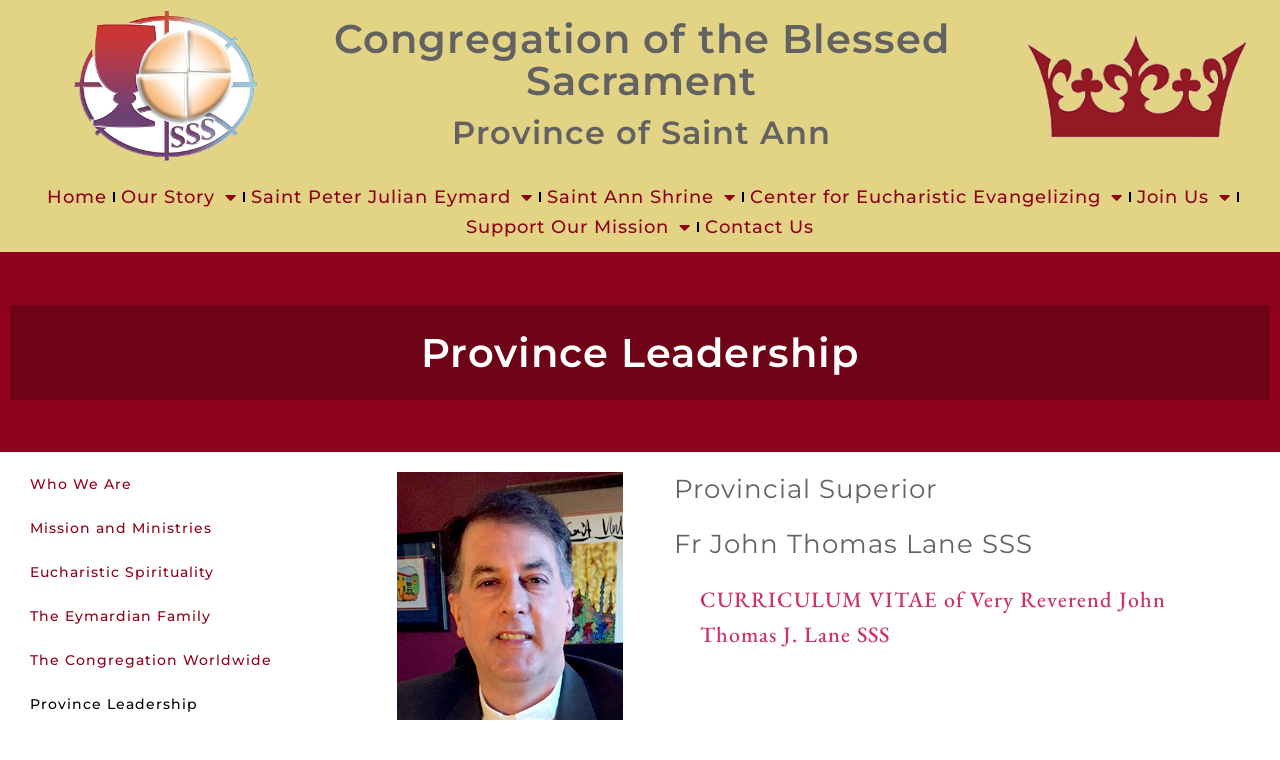

--- FILE ---
content_type: text/html; charset=UTF-8
request_url: https://www.blessedsacrament.com/leadership/
body_size: 16871
content:
<!doctype html>
<html dir="ltr" lang="en-US" prefix="og: https://ogp.me/ns#">
<head>
	<meta charset="UTF-8">
	<meta name="viewport" content="width=device-width, initial-scale=1">
	<link rel="profile" href="https://gmpg.org/xfn/11">
	<title>Province Leadership - Congregation of the Blessed Sacrament</title>

		<!-- All in One SEO 4.9.3 - aioseo.com -->
	<meta name="description" content="Province Leadership Provincial Superior Fr John Thomas Lane SSS CURRICULUM VITAE of Very Reverend John Thomas J. Lane SSS Provincial Treasurer Fr John Kamas SSS Besides this province ministry, Fr Kamas is pastor of his home parish Eglise Saint Jean Baptiste, New York, NY and chaplain to an all girls Catholic school in Manhattan’s Carnegie" />
	<meta name="robots" content="max-image-preview:large" />
	<link rel="canonical" href="https://www.blessedsacrament.com/leadership/" />
	<meta name="generator" content="All in One SEO (AIOSEO) 4.9.3" />
		<meta property="og:locale" content="en_US" />
		<meta property="og:site_name" content="Congregation of the Blessed Sacrament - Seeing all reality in light of the Eucharist" />
		<meta property="og:type" content="article" />
		<meta property="og:title" content="Province Leadership - Congregation of the Blessed Sacrament" />
		<meta property="og:description" content="Province Leadership Provincial Superior Fr John Thomas Lane SSS CURRICULUM VITAE of Very Reverend John Thomas J. Lane SSS Provincial Treasurer Fr John Kamas SSS Besides this province ministry, Fr Kamas is pastor of his home parish Eglise Saint Jean Baptiste, New York, NY and chaplain to an all girls Catholic school in Manhattan’s Carnegie" />
		<meta property="og:url" content="https://www.blessedsacrament.com/leadership/" />
		<meta property="og:image" content="https://www.blessedsacrament.com/wp-content/uploads/2022/11/newLogo22TRAN300x247.png" />
		<meta property="og:image:secure_url" content="https://www.blessedsacrament.com/wp-content/uploads/2022/11/newLogo22TRAN300x247.png" />
		<meta property="article:published_time" content="2022-07-02T18:34:45+00:00" />
		<meta property="article:modified_time" content="2023-05-09T23:14:19+00:00" />
		<meta name="twitter:card" content="summary" />
		<meta name="twitter:title" content="Province Leadership - Congregation of the Blessed Sacrament" />
		<meta name="twitter:description" content="Province Leadership Provincial Superior Fr John Thomas Lane SSS CURRICULUM VITAE of Very Reverend John Thomas J. Lane SSS Provincial Treasurer Fr John Kamas SSS Besides this province ministry, Fr Kamas is pastor of his home parish Eglise Saint Jean Baptiste, New York, NY and chaplain to an all girls Catholic school in Manhattan’s Carnegie" />
		<meta name="twitter:image" content="https://www.blessedsacrament.com/wp-content/uploads/2022/11/newLogo22TRAN300x247.png" />
		<script type="application/ld+json" class="aioseo-schema">
			{"@context":"https:\/\/schema.org","@graph":[{"@type":"BreadcrumbList","@id":"https:\/\/www.blessedsacrament.com\/leadership\/#breadcrumblist","itemListElement":[{"@type":"ListItem","@id":"https:\/\/www.blessedsacrament.com#listItem","position":1,"name":"Home","item":"https:\/\/www.blessedsacrament.com","nextItem":{"@type":"ListItem","@id":"https:\/\/www.blessedsacrament.com\/leadership\/#listItem","name":"Province Leadership"}},{"@type":"ListItem","@id":"https:\/\/www.blessedsacrament.com\/leadership\/#listItem","position":2,"name":"Province Leadership","previousItem":{"@type":"ListItem","@id":"https:\/\/www.blessedsacrament.com#listItem","name":"Home"}}]},{"@type":"Organization","@id":"https:\/\/www.blessedsacrament.com\/#organization","name":"Congregation of the Blessed Sacrament","description":"Seeing all reality in light of the Eucharist","url":"https:\/\/www.blessedsacrament.com\/","telephone":"+14404426311","logo":{"@type":"ImageObject","url":"https:\/\/www.blessedsacrament.com\/wp-content\/uploads\/2022\/11\/newLogo22TRAN300x247.png","@id":"https:\/\/www.blessedsacrament.com\/leadership\/#organizationLogo","width":300,"height":247},"image":{"@id":"https:\/\/www.blessedsacrament.com\/leadership\/#organizationLogo"}},{"@type":"WebPage","@id":"https:\/\/www.blessedsacrament.com\/leadership\/#webpage","url":"https:\/\/www.blessedsacrament.com\/leadership\/","name":"Province Leadership - Congregation of the Blessed Sacrament","description":"Province Leadership Provincial Superior Fr John Thomas Lane SSS CURRICULUM VITAE of Very Reverend John Thomas J. Lane SSS Provincial Treasurer Fr John Kamas SSS Besides this province ministry, Fr Kamas is pastor of his home parish Eglise Saint Jean Baptiste, New York, NY and chaplain to an all girls Catholic school in Manhattan\u2019s Carnegie","inLanguage":"en-US","isPartOf":{"@id":"https:\/\/www.blessedsacrament.com\/#website"},"breadcrumb":{"@id":"https:\/\/www.blessedsacrament.com\/leadership\/#breadcrumblist"},"datePublished":"2022-07-02T18:34:45-04:00","dateModified":"2023-05-09T19:14:19-04:00"},{"@type":"WebSite","@id":"https:\/\/www.blessedsacrament.com\/#website","url":"https:\/\/www.blessedsacrament.com\/","name":"Congregation of the Blessed Sacrament","description":"Seeing all reality in light of the Eucharist","inLanguage":"en-US","publisher":{"@id":"https:\/\/www.blessedsacrament.com\/#organization"}}]}
		</script>
		<!-- All in One SEO -->

<link rel='dns-prefetch' href='//www.blessedsacrament.com' />
<link rel='dns-prefetch' href='//www.google.com' />
<link rel='dns-prefetch' href='//www.googletagmanager.com' />
<link rel='dns-prefetch' href='//fonts.googleapis.com' />
<link rel="alternate" type="application/rss+xml" title="Congregation of the Blessed Sacrament &raquo; Feed" href="https://www.blessedsacrament.com/feed/" />
<link rel="alternate" type="application/rss+xml" title="Congregation of the Blessed Sacrament &raquo; Comments Feed" href="https://www.blessedsacrament.com/comments/feed/" />
<link rel="alternate" title="oEmbed (JSON)" type="application/json+oembed" href="https://www.blessedsacrament.com/wp-json/oembed/1.0/embed?url=https%3A%2F%2Fwww.blessedsacrament.com%2Fleadership%2F" />
<link rel="alternate" title="oEmbed (XML)" type="text/xml+oembed" href="https://www.blessedsacrament.com/wp-json/oembed/1.0/embed?url=https%3A%2F%2Fwww.blessedsacrament.com%2Fleadership%2F&#038;format=xml" />
<style id='wp-img-auto-sizes-contain-inline-css'>
img:is([sizes=auto i],[sizes^="auto," i]){contain-intrinsic-size:3000px 1500px}
/*# sourceURL=wp-img-auto-sizes-contain-inline-css */
</style>
<style id='wp-emoji-styles-inline-css'>

	img.wp-smiley, img.emoji {
		display: inline !important;
		border: none !important;
		box-shadow: none !important;
		height: 1em !important;
		width: 1em !important;
		margin: 0 0.07em !important;
		vertical-align: -0.1em !important;
		background: none !important;
		padding: 0 !important;
	}
/*# sourceURL=wp-emoji-styles-inline-css */
</style>
<link rel='stylesheet' id='aioseo/css/src/vue/standalone/blocks/table-of-contents/global.scss-css' href='https://www.blessedsacrament.com/wp-content/plugins/all-in-one-seo-pack/dist/Lite/assets/css/table-of-contents/global.e90f6d47.css?ver=4.9.3' media='all' />
<style id='global-styles-inline-css'>
:root{--wp--preset--aspect-ratio--square: 1;--wp--preset--aspect-ratio--4-3: 4/3;--wp--preset--aspect-ratio--3-4: 3/4;--wp--preset--aspect-ratio--3-2: 3/2;--wp--preset--aspect-ratio--2-3: 2/3;--wp--preset--aspect-ratio--16-9: 16/9;--wp--preset--aspect-ratio--9-16: 9/16;--wp--preset--color--black: #000000;--wp--preset--color--cyan-bluish-gray: #abb8c3;--wp--preset--color--white: #ffffff;--wp--preset--color--pale-pink: #f78da7;--wp--preset--color--vivid-red: #cf2e2e;--wp--preset--color--luminous-vivid-orange: #ff6900;--wp--preset--color--luminous-vivid-amber: #fcb900;--wp--preset--color--light-green-cyan: #7bdcb5;--wp--preset--color--vivid-green-cyan: #00d084;--wp--preset--color--pale-cyan-blue: #8ed1fc;--wp--preset--color--vivid-cyan-blue: #0693e3;--wp--preset--color--vivid-purple: #9b51e0;--wp--preset--gradient--vivid-cyan-blue-to-vivid-purple: linear-gradient(135deg,rgb(6,147,227) 0%,rgb(155,81,224) 100%);--wp--preset--gradient--light-green-cyan-to-vivid-green-cyan: linear-gradient(135deg,rgb(122,220,180) 0%,rgb(0,208,130) 100%);--wp--preset--gradient--luminous-vivid-amber-to-luminous-vivid-orange: linear-gradient(135deg,rgb(252,185,0) 0%,rgb(255,105,0) 100%);--wp--preset--gradient--luminous-vivid-orange-to-vivid-red: linear-gradient(135deg,rgb(255,105,0) 0%,rgb(207,46,46) 100%);--wp--preset--gradient--very-light-gray-to-cyan-bluish-gray: linear-gradient(135deg,rgb(238,238,238) 0%,rgb(169,184,195) 100%);--wp--preset--gradient--cool-to-warm-spectrum: linear-gradient(135deg,rgb(74,234,220) 0%,rgb(151,120,209) 20%,rgb(207,42,186) 40%,rgb(238,44,130) 60%,rgb(251,105,98) 80%,rgb(254,248,76) 100%);--wp--preset--gradient--blush-light-purple: linear-gradient(135deg,rgb(255,206,236) 0%,rgb(152,150,240) 100%);--wp--preset--gradient--blush-bordeaux: linear-gradient(135deg,rgb(254,205,165) 0%,rgb(254,45,45) 50%,rgb(107,0,62) 100%);--wp--preset--gradient--luminous-dusk: linear-gradient(135deg,rgb(255,203,112) 0%,rgb(199,81,192) 50%,rgb(65,88,208) 100%);--wp--preset--gradient--pale-ocean: linear-gradient(135deg,rgb(255,245,203) 0%,rgb(182,227,212) 50%,rgb(51,167,181) 100%);--wp--preset--gradient--electric-grass: linear-gradient(135deg,rgb(202,248,128) 0%,rgb(113,206,126) 100%);--wp--preset--gradient--midnight: linear-gradient(135deg,rgb(2,3,129) 0%,rgb(40,116,252) 100%);--wp--preset--font-size--small: 13px;--wp--preset--font-size--medium: 20px;--wp--preset--font-size--large: 36px;--wp--preset--font-size--x-large: 42px;--wp--preset--spacing--20: 0.44rem;--wp--preset--spacing--30: 0.67rem;--wp--preset--spacing--40: 1rem;--wp--preset--spacing--50: 1.5rem;--wp--preset--spacing--60: 2.25rem;--wp--preset--spacing--70: 3.38rem;--wp--preset--spacing--80: 5.06rem;--wp--preset--shadow--natural: 6px 6px 9px rgba(0, 0, 0, 0.2);--wp--preset--shadow--deep: 12px 12px 50px rgba(0, 0, 0, 0.4);--wp--preset--shadow--sharp: 6px 6px 0px rgba(0, 0, 0, 0.2);--wp--preset--shadow--outlined: 6px 6px 0px -3px rgb(255, 255, 255), 6px 6px rgb(0, 0, 0);--wp--preset--shadow--crisp: 6px 6px 0px rgb(0, 0, 0);}:root { --wp--style--global--content-size: 800px;--wp--style--global--wide-size: 1200px; }:where(body) { margin: 0; }.wp-site-blocks > .alignleft { float: left; margin-right: 2em; }.wp-site-blocks > .alignright { float: right; margin-left: 2em; }.wp-site-blocks > .aligncenter { justify-content: center; margin-left: auto; margin-right: auto; }:where(.wp-site-blocks) > * { margin-block-start: 24px; margin-block-end: 0; }:where(.wp-site-blocks) > :first-child { margin-block-start: 0; }:where(.wp-site-blocks) > :last-child { margin-block-end: 0; }:root { --wp--style--block-gap: 24px; }:root :where(.is-layout-flow) > :first-child{margin-block-start: 0;}:root :where(.is-layout-flow) > :last-child{margin-block-end: 0;}:root :where(.is-layout-flow) > *{margin-block-start: 24px;margin-block-end: 0;}:root :where(.is-layout-constrained) > :first-child{margin-block-start: 0;}:root :where(.is-layout-constrained) > :last-child{margin-block-end: 0;}:root :where(.is-layout-constrained) > *{margin-block-start: 24px;margin-block-end: 0;}:root :where(.is-layout-flex){gap: 24px;}:root :where(.is-layout-grid){gap: 24px;}.is-layout-flow > .alignleft{float: left;margin-inline-start: 0;margin-inline-end: 2em;}.is-layout-flow > .alignright{float: right;margin-inline-start: 2em;margin-inline-end: 0;}.is-layout-flow > .aligncenter{margin-left: auto !important;margin-right: auto !important;}.is-layout-constrained > .alignleft{float: left;margin-inline-start: 0;margin-inline-end: 2em;}.is-layout-constrained > .alignright{float: right;margin-inline-start: 2em;margin-inline-end: 0;}.is-layout-constrained > .aligncenter{margin-left: auto !important;margin-right: auto !important;}.is-layout-constrained > :where(:not(.alignleft):not(.alignright):not(.alignfull)){max-width: var(--wp--style--global--content-size);margin-left: auto !important;margin-right: auto !important;}.is-layout-constrained > .alignwide{max-width: var(--wp--style--global--wide-size);}body .is-layout-flex{display: flex;}.is-layout-flex{flex-wrap: wrap;align-items: center;}.is-layout-flex > :is(*, div){margin: 0;}body .is-layout-grid{display: grid;}.is-layout-grid > :is(*, div){margin: 0;}body{padding-top: 0px;padding-right: 0px;padding-bottom: 0px;padding-left: 0px;}a:where(:not(.wp-element-button)){text-decoration: underline;}:root :where(.wp-element-button, .wp-block-button__link){background-color: #32373c;border-width: 0;color: #fff;font-family: inherit;font-size: inherit;font-style: inherit;font-weight: inherit;letter-spacing: inherit;line-height: inherit;padding-top: calc(0.667em + 2px);padding-right: calc(1.333em + 2px);padding-bottom: calc(0.667em + 2px);padding-left: calc(1.333em + 2px);text-decoration: none;text-transform: inherit;}.has-black-color{color: var(--wp--preset--color--black) !important;}.has-cyan-bluish-gray-color{color: var(--wp--preset--color--cyan-bluish-gray) !important;}.has-white-color{color: var(--wp--preset--color--white) !important;}.has-pale-pink-color{color: var(--wp--preset--color--pale-pink) !important;}.has-vivid-red-color{color: var(--wp--preset--color--vivid-red) !important;}.has-luminous-vivid-orange-color{color: var(--wp--preset--color--luminous-vivid-orange) !important;}.has-luminous-vivid-amber-color{color: var(--wp--preset--color--luminous-vivid-amber) !important;}.has-light-green-cyan-color{color: var(--wp--preset--color--light-green-cyan) !important;}.has-vivid-green-cyan-color{color: var(--wp--preset--color--vivid-green-cyan) !important;}.has-pale-cyan-blue-color{color: var(--wp--preset--color--pale-cyan-blue) !important;}.has-vivid-cyan-blue-color{color: var(--wp--preset--color--vivid-cyan-blue) !important;}.has-vivid-purple-color{color: var(--wp--preset--color--vivid-purple) !important;}.has-black-background-color{background-color: var(--wp--preset--color--black) !important;}.has-cyan-bluish-gray-background-color{background-color: var(--wp--preset--color--cyan-bluish-gray) !important;}.has-white-background-color{background-color: var(--wp--preset--color--white) !important;}.has-pale-pink-background-color{background-color: var(--wp--preset--color--pale-pink) !important;}.has-vivid-red-background-color{background-color: var(--wp--preset--color--vivid-red) !important;}.has-luminous-vivid-orange-background-color{background-color: var(--wp--preset--color--luminous-vivid-orange) !important;}.has-luminous-vivid-amber-background-color{background-color: var(--wp--preset--color--luminous-vivid-amber) !important;}.has-light-green-cyan-background-color{background-color: var(--wp--preset--color--light-green-cyan) !important;}.has-vivid-green-cyan-background-color{background-color: var(--wp--preset--color--vivid-green-cyan) !important;}.has-pale-cyan-blue-background-color{background-color: var(--wp--preset--color--pale-cyan-blue) !important;}.has-vivid-cyan-blue-background-color{background-color: var(--wp--preset--color--vivid-cyan-blue) !important;}.has-vivid-purple-background-color{background-color: var(--wp--preset--color--vivid-purple) !important;}.has-black-border-color{border-color: var(--wp--preset--color--black) !important;}.has-cyan-bluish-gray-border-color{border-color: var(--wp--preset--color--cyan-bluish-gray) !important;}.has-white-border-color{border-color: var(--wp--preset--color--white) !important;}.has-pale-pink-border-color{border-color: var(--wp--preset--color--pale-pink) !important;}.has-vivid-red-border-color{border-color: var(--wp--preset--color--vivid-red) !important;}.has-luminous-vivid-orange-border-color{border-color: var(--wp--preset--color--luminous-vivid-orange) !important;}.has-luminous-vivid-amber-border-color{border-color: var(--wp--preset--color--luminous-vivid-amber) !important;}.has-light-green-cyan-border-color{border-color: var(--wp--preset--color--light-green-cyan) !important;}.has-vivid-green-cyan-border-color{border-color: var(--wp--preset--color--vivid-green-cyan) !important;}.has-pale-cyan-blue-border-color{border-color: var(--wp--preset--color--pale-cyan-blue) !important;}.has-vivid-cyan-blue-border-color{border-color: var(--wp--preset--color--vivid-cyan-blue) !important;}.has-vivid-purple-border-color{border-color: var(--wp--preset--color--vivid-purple) !important;}.has-vivid-cyan-blue-to-vivid-purple-gradient-background{background: var(--wp--preset--gradient--vivid-cyan-blue-to-vivid-purple) !important;}.has-light-green-cyan-to-vivid-green-cyan-gradient-background{background: var(--wp--preset--gradient--light-green-cyan-to-vivid-green-cyan) !important;}.has-luminous-vivid-amber-to-luminous-vivid-orange-gradient-background{background: var(--wp--preset--gradient--luminous-vivid-amber-to-luminous-vivid-orange) !important;}.has-luminous-vivid-orange-to-vivid-red-gradient-background{background: var(--wp--preset--gradient--luminous-vivid-orange-to-vivid-red) !important;}.has-very-light-gray-to-cyan-bluish-gray-gradient-background{background: var(--wp--preset--gradient--very-light-gray-to-cyan-bluish-gray) !important;}.has-cool-to-warm-spectrum-gradient-background{background: var(--wp--preset--gradient--cool-to-warm-spectrum) !important;}.has-blush-light-purple-gradient-background{background: var(--wp--preset--gradient--blush-light-purple) !important;}.has-blush-bordeaux-gradient-background{background: var(--wp--preset--gradient--blush-bordeaux) !important;}.has-luminous-dusk-gradient-background{background: var(--wp--preset--gradient--luminous-dusk) !important;}.has-pale-ocean-gradient-background{background: var(--wp--preset--gradient--pale-ocean) !important;}.has-electric-grass-gradient-background{background: var(--wp--preset--gradient--electric-grass) !important;}.has-midnight-gradient-background{background: var(--wp--preset--gradient--midnight) !important;}.has-small-font-size{font-size: var(--wp--preset--font-size--small) !important;}.has-medium-font-size{font-size: var(--wp--preset--font-size--medium) !important;}.has-large-font-size{font-size: var(--wp--preset--font-size--large) !important;}.has-x-large-font-size{font-size: var(--wp--preset--font-size--x-large) !important;}
:root :where(.wp-block-pullquote){font-size: 1.5em;line-height: 1.6;}
/*# sourceURL=global-styles-inline-css */
</style>
<link rel='stylesheet' id='hello-elementor-css' href='https://www.blessedsacrament.com/wp-content/themes/hello-elementor/assets/css/reset.css?ver=3.4.5' media='all' />
<link rel='stylesheet' id='hello-elementor-theme-style-css' href='https://www.blessedsacrament.com/wp-content/themes/hello-elementor/assets/css/theme.css?ver=3.4.5' media='all' />
<link rel='stylesheet' id='hello-elementor-header-footer-css' href='https://www.blessedsacrament.com/wp-content/themes/hello-elementor/assets/css/header-footer.css?ver=3.4.5' media='all' />
<link rel='stylesheet' id='elementor-frontend-css' href='https://www.blessedsacrament.com/wp-content/plugins/elementor/assets/css/frontend.min.css?ver=3.34.1' media='all' />
<link rel='stylesheet' id='elementor-post-6-css' href='https://www.blessedsacrament.com/wp-content/uploads/elementor/css/post-6.css?ver=1767898196' media='all' />
<link rel='stylesheet' id='widget-image-css' href='https://www.blessedsacrament.com/wp-content/plugins/elementor/assets/css/widget-image.min.css?ver=3.34.1' media='all' />
<link rel='stylesheet' id='widget-heading-css' href='https://www.blessedsacrament.com/wp-content/plugins/elementor/assets/css/widget-heading.min.css?ver=3.34.1' media='all' />
<link rel='stylesheet' id='widget-nav-menu-css' href='https://www.blessedsacrament.com/wp-content/plugins/elementor-pro/assets/css/widget-nav-menu.min.css?ver=3.34.0' media='all' />
<link rel='stylesheet' id='widget-social-icons-css' href='https://www.blessedsacrament.com/wp-content/plugins/elementor/assets/css/widget-social-icons.min.css?ver=3.34.1' media='all' />
<link rel='stylesheet' id='e-apple-webkit-css' href='https://www.blessedsacrament.com/wp-content/plugins/elementor/assets/css/conditionals/apple-webkit.min.css?ver=3.34.1' media='all' />
<link rel='stylesheet' id='elementor-icons-css' href='https://www.blessedsacrament.com/wp-content/plugins/elementor/assets/lib/eicons/css/elementor-icons.min.css?ver=5.45.0' media='all' />
<link rel='stylesheet' id='widget-divider-css' href='https://www.blessedsacrament.com/wp-content/plugins/elementor/assets/css/widget-divider.min.css?ver=3.34.1' media='all' />
<link rel='stylesheet' id='elementor-post-206-css' href='https://www.blessedsacrament.com/wp-content/uploads/elementor/css/post-206.css?ver=1767900093' media='all' />
<link rel='stylesheet' id='elementor-post-220-css' href='https://www.blessedsacrament.com/wp-content/uploads/elementor/css/post-220.css?ver=1767898197' media='all' />
<link rel='stylesheet' id='elementor-post-292-css' href='https://www.blessedsacrament.com/wp-content/uploads/elementor/css/post-292.css?ver=1767898197' media='all' />
<link rel='stylesheet' id='sab-font-css' href='https://fonts.googleapis.com/css?family=Montserrat:400,700,400italic,700italic&#038;subset=latin' media='all' />
<link rel='stylesheet' id='eael-general-css' href='https://www.blessedsacrament.com/wp-content/plugins/essential-addons-for-elementor-lite/assets/front-end/css/view/general.min.css?ver=6.5.5' media='all' />
<link rel='stylesheet' id='elementor-gf-local-montserrat-css' href='https://www.blessedsacrament.com/wp-content/uploads/elementor/google-fonts/css/montserrat.css?ver=1742745336' media='all' />
<link rel='stylesheet' id='elementor-gf-local-ebgaramond-css' href='https://www.blessedsacrament.com/wp-content/uploads/elementor/google-fonts/css/ebgaramond.css?ver=1742745338' media='all' />
<link rel='stylesheet' id='elementor-icons-shared-0-css' href='https://www.blessedsacrament.com/wp-content/plugins/elementor/assets/lib/font-awesome/css/fontawesome.min.css?ver=5.15.3' media='all' />
<link rel='stylesheet' id='elementor-icons-fa-solid-css' href='https://www.blessedsacrament.com/wp-content/plugins/elementor/assets/lib/font-awesome/css/solid.min.css?ver=5.15.3' media='all' />
<link rel='stylesheet' id='elementor-icons-fa-brands-css' href='https://www.blessedsacrament.com/wp-content/plugins/elementor/assets/lib/font-awesome/css/brands.min.css?ver=5.15.3' media='all' />
<script src="https://www.blessedsacrament.com/wp-includes/js/jquery/jquery.min.js?ver=3.7.1" id="jquery-core-js"></script>
<script src="https://www.blessedsacrament.com/wp-includes/js/jquery/jquery-migrate.min.js?ver=3.4.1" id="jquery-migrate-js"></script>

<!-- Google tag (gtag.js) snippet added by Site Kit -->
<!-- Google Analytics snippet added by Site Kit -->
<script src="https://www.googletagmanager.com/gtag/js?id=GT-PH33KJ4" id="google_gtagjs-js" async></script>
<script id="google_gtagjs-js-after">
window.dataLayer = window.dataLayer || [];function gtag(){dataLayer.push(arguments);}
gtag("set","linker",{"domains":["www.blessedsacrament.com"]});
gtag("js", new Date());
gtag("set", "developer_id.dZTNiMT", true);
gtag("config", "GT-PH33KJ4");
//# sourceURL=google_gtagjs-js-after
</script>
<link rel="https://api.w.org/" href="https://www.blessedsacrament.com/wp-json/" /><link rel="alternate" title="JSON" type="application/json" href="https://www.blessedsacrament.com/wp-json/wp/v2/pages/206" /><link rel="EditURI" type="application/rsd+xml" title="RSD" href="https://www.blessedsacrament.com/xmlrpc.php?rsd" />
<meta name="generator" content="WordPress 6.9" />
<link rel='shortlink' href='https://www.blessedsacrament.com/?p=206' />
<meta name="generator" content="Site Kit by Google 1.168.0" /><style type="text/css">.saboxplugin-wrap{ border-top-style:solid !important; border-top-color:#eee !important; border-bottom-style:solid !important; border-bottom-color:#eee !important; border-left-style:solid !important; border-left-color:#eee !important; border-right-style:solid !important; border-right-color:#eee !important;}.saboxplugin-authorname .sabox-job-title{font-family:Montserrat;font-size:12px;opacity:.7;display: inline-block;margin-left: 10px;}</style><meta name="generator" content="Elementor 3.34.1; features: additional_custom_breakpoints; settings: css_print_method-external, google_font-enabled, font_display-swap">
			<style>
				.e-con.e-parent:nth-of-type(n+4):not(.e-lazyloaded):not(.e-no-lazyload),
				.e-con.e-parent:nth-of-type(n+4):not(.e-lazyloaded):not(.e-no-lazyload) * {
					background-image: none !important;
				}
				@media screen and (max-height: 1024px) {
					.e-con.e-parent:nth-of-type(n+3):not(.e-lazyloaded):not(.e-no-lazyload),
					.e-con.e-parent:nth-of-type(n+3):not(.e-lazyloaded):not(.e-no-lazyload) * {
						background-image: none !important;
					}
				}
				@media screen and (max-height: 640px) {
					.e-con.e-parent:nth-of-type(n+2):not(.e-lazyloaded):not(.e-no-lazyload),
					.e-con.e-parent:nth-of-type(n+2):not(.e-lazyloaded):not(.e-no-lazyload) * {
						background-image: none !important;
					}
				}
			</style>
			<style type="text/css">.saboxplugin-wrap{-webkit-box-sizing:border-box;-moz-box-sizing:border-box;-ms-box-sizing:border-box;box-sizing:border-box;border:1px solid #eee;width:100%;clear:both;display:block;overflow:hidden;word-wrap:break-word;position:relative}.saboxplugin-wrap .saboxplugin-gravatar{float:left;padding:0 20px 20px 20px}.saboxplugin-wrap .saboxplugin-gravatar img{max-width:0px;height:auto;border-radius:0;}.saboxplugin-wrap .saboxplugin-authorname{font-size:18px;line-height:1;margin:20px 0 0 20px;display:block}.saboxplugin-wrap .saboxplugin-authorname a{text-decoration:none}.saboxplugin-wrap .saboxplugin-authorname a:focus{outline:0}.saboxplugin-wrap .saboxplugin-desc{display:block;margin:5px 20px}.saboxplugin-wrap .saboxplugin-desc a{text-decoration:underline}.saboxplugin-wrap .saboxplugin-desc p{margin:5px 0 12px}.saboxplugin-wrap .saboxplugin-web{margin:0 20px 15px;text-align:left}.saboxplugin-wrap .sab-web-position{text-align:right}.saboxplugin-wrap .saboxplugin-web a{color:#ccc;text-decoration:none}.saboxplugin-wrap .saboxplugin-socials{position:relative;display:block;background:#fcfcfc;padding:5px;border-top:1px solid #eee}.saboxplugin-wrap .saboxplugin-socials a svg{width:20px;height:20px}.saboxplugin-wrap .saboxplugin-socials a svg .st2{fill:#fff; transform-origin:center center;}.saboxplugin-wrap .saboxplugin-socials a svg .st1{fill:rgba(0,0,0,.3)}.saboxplugin-wrap .saboxplugin-socials a:hover{opacity:.8;-webkit-transition:opacity .4s;-moz-transition:opacity .4s;-o-transition:opacity .4s;transition:opacity .4s;box-shadow:none!important;-webkit-box-shadow:none!important}.saboxplugin-wrap .saboxplugin-socials .saboxplugin-icon-color{box-shadow:none;padding:0;border:0;-webkit-transition:opacity .4s;-moz-transition:opacity .4s;-o-transition:opacity .4s;transition:opacity .4s;display:inline-block;color:#fff;font-size:0;text-decoration:inherit;margin:5px;-webkit-border-radius:0;-moz-border-radius:0;-ms-border-radius:0;-o-border-radius:0;border-radius:0;overflow:hidden}.saboxplugin-wrap .saboxplugin-socials .saboxplugin-icon-grey{text-decoration:inherit;box-shadow:none;position:relative;display:-moz-inline-stack;display:inline-block;vertical-align:middle;zoom:1;margin:10px 5px;color:#444;fill:#444}.clearfix:after,.clearfix:before{content:' ';display:table;line-height:0;clear:both}.ie7 .clearfix{zoom:1}.saboxplugin-socials.sabox-colored .saboxplugin-icon-color .sab-twitch{border-color:#38245c}.saboxplugin-socials.sabox-colored .saboxplugin-icon-color .sab-addthis{border-color:#e91c00}.saboxplugin-socials.sabox-colored .saboxplugin-icon-color .sab-behance{border-color:#003eb0}.saboxplugin-socials.sabox-colored .saboxplugin-icon-color .sab-delicious{border-color:#06c}.saboxplugin-socials.sabox-colored .saboxplugin-icon-color .sab-deviantart{border-color:#036824}.saboxplugin-socials.sabox-colored .saboxplugin-icon-color .sab-digg{border-color:#00327c}.saboxplugin-socials.sabox-colored .saboxplugin-icon-color .sab-dribbble{border-color:#ba1655}.saboxplugin-socials.sabox-colored .saboxplugin-icon-color .sab-facebook{border-color:#1e2e4f}.saboxplugin-socials.sabox-colored .saboxplugin-icon-color .sab-flickr{border-color:#003576}.saboxplugin-socials.sabox-colored .saboxplugin-icon-color .sab-github{border-color:#264874}.saboxplugin-socials.sabox-colored .saboxplugin-icon-color .sab-google{border-color:#0b51c5}.saboxplugin-socials.sabox-colored .saboxplugin-icon-color .sab-googleplus{border-color:#96271a}.saboxplugin-socials.sabox-colored .saboxplugin-icon-color .sab-html5{border-color:#902e13}.saboxplugin-socials.sabox-colored .saboxplugin-icon-color .sab-instagram{border-color:#1630aa}.saboxplugin-socials.sabox-colored .saboxplugin-icon-color .sab-linkedin{border-color:#00344f}.saboxplugin-socials.sabox-colored .saboxplugin-icon-color .sab-pinterest{border-color:#5b040e}.saboxplugin-socials.sabox-colored .saboxplugin-icon-color .sab-reddit{border-color:#992900}.saboxplugin-socials.sabox-colored .saboxplugin-icon-color .sab-rss{border-color:#a43b0a}.saboxplugin-socials.sabox-colored .saboxplugin-icon-color .sab-sharethis{border-color:#5d8420}.saboxplugin-socials.sabox-colored .saboxplugin-icon-color .sab-skype{border-color:#00658a}.saboxplugin-socials.sabox-colored .saboxplugin-icon-color .sab-soundcloud{border-color:#995200}.saboxplugin-socials.sabox-colored .saboxplugin-icon-color .sab-spotify{border-color:#0f612c}.saboxplugin-socials.sabox-colored .saboxplugin-icon-color .sab-stackoverflow{border-color:#a95009}.saboxplugin-socials.sabox-colored .saboxplugin-icon-color .sab-steam{border-color:#006388}.saboxplugin-socials.sabox-colored .saboxplugin-icon-color .sab-user_email{border-color:#b84e05}.saboxplugin-socials.sabox-colored .saboxplugin-icon-color .sab-stumbleUpon{border-color:#9b280e}.saboxplugin-socials.sabox-colored .saboxplugin-icon-color .sab-tumblr{border-color:#10151b}.saboxplugin-socials.sabox-colored .saboxplugin-icon-color .sab-twitter{border-color:#0967a0}.saboxplugin-socials.sabox-colored .saboxplugin-icon-color .sab-vimeo{border-color:#0d7091}.saboxplugin-socials.sabox-colored .saboxplugin-icon-color .sab-windows{border-color:#003f71}.saboxplugin-socials.sabox-colored .saboxplugin-icon-color .sab-whatsapp{border-color:#003f71}.saboxplugin-socials.sabox-colored .saboxplugin-icon-color .sab-wordpress{border-color:#0f3647}.saboxplugin-socials.sabox-colored .saboxplugin-icon-color .sab-yahoo{border-color:#14002d}.saboxplugin-socials.sabox-colored .saboxplugin-icon-color .sab-youtube{border-color:#900}.saboxplugin-socials.sabox-colored .saboxplugin-icon-color .sab-xing{border-color:#000202}.saboxplugin-socials.sabox-colored .saboxplugin-icon-color .sab-mixcloud{border-color:#2475a0}.saboxplugin-socials.sabox-colored .saboxplugin-icon-color .sab-vk{border-color:#243549}.saboxplugin-socials.sabox-colored .saboxplugin-icon-color .sab-medium{border-color:#00452c}.saboxplugin-socials.sabox-colored .saboxplugin-icon-color .sab-quora{border-color:#420e00}.saboxplugin-socials.sabox-colored .saboxplugin-icon-color .sab-meetup{border-color:#9b181c}.saboxplugin-socials.sabox-colored .saboxplugin-icon-color .sab-goodreads{border-color:#000}.saboxplugin-socials.sabox-colored .saboxplugin-icon-color .sab-snapchat{border-color:#999700}.saboxplugin-socials.sabox-colored .saboxplugin-icon-color .sab-500px{border-color:#00557f}.saboxplugin-socials.sabox-colored .saboxplugin-icon-color .sab-mastodont{border-color:#185886}.sab-patreon{border-color:#fc573b}.sabox-plus-item{margin-bottom:20px}@media screen and (max-width:480px){.saboxplugin-wrap{text-align:center}.saboxplugin-wrap .saboxplugin-gravatar{float:none;padding:20px 0;text-align:center;margin:0 auto;display:block}.saboxplugin-wrap .saboxplugin-gravatar img{float:none;display:inline-block;display:-moz-inline-stack;vertical-align:middle;zoom:1}.saboxplugin-wrap .saboxplugin-desc{margin:0 10px 20px;text-align:center}.saboxplugin-wrap .saboxplugin-authorname{text-align:center;margin:10px 0 20px}}body .saboxplugin-authorname a,body .saboxplugin-authorname a:hover{box-shadow:none;-webkit-box-shadow:none}a.sab-profile-edit{font-size:16px!important;line-height:1!important}.sab-edit-settings a,a.sab-profile-edit{color:#0073aa!important;box-shadow:none!important;-webkit-box-shadow:none!important}.sab-edit-settings{margin-right:15px;position:absolute;right:0;z-index:2;bottom:10px;line-height:20px}.sab-edit-settings i{margin-left:5px}.saboxplugin-socials{line-height:1!important}.rtl .saboxplugin-wrap .saboxplugin-gravatar{float:right}.rtl .saboxplugin-wrap .saboxplugin-authorname{display:flex;align-items:center}.rtl .saboxplugin-wrap .saboxplugin-authorname .sab-profile-edit{margin-right:10px}.rtl .sab-edit-settings{right:auto;left:0}img.sab-custom-avatar{max-width:75px;}.saboxplugin-wrap {border-color:#eee;}.saboxplugin-wrap .saboxplugin-socials {border-color:#eee;}.saboxplugin-wrap{ border-width: 2px; }.saboxplugin-wrap .saboxplugin-gravatar img {-webkit-border-radius:50%;-moz-border-radius:50%;-ms-border-radius:50%;-o-border-radius:50%;border-radius:50%;}.saboxplugin-wrap .saboxplugin-gravatar img {-webkit-border-radius:50%;-moz-border-radius:50%;-ms-border-radius:50%;-o-border-radius:50%;border-radius:50%;}.saboxplugin-wrap .saboxplugin-socials{background-color:#fcfcfc;}.saboxplugin-wrap {background-color:#ffffff;}.saboxplugin-wrap .saboxplugin-desc p, .saboxplugin-wrap .saboxplugin-desc  {color:#666666 !important;}.saboxplugin-wrap .saboxplugin-desc a {color:#888888 !important;}.saboxplugin-wrap .saboxplugin-socials .saboxplugin-icon-grey {color:#444; fill:#444;}.saboxplugin-wrap .saboxplugin-authorname a,.saboxplugin-wrap .saboxplugin-authorname span {color:#0f0f0f;}.saboxplugin-wrap .saboxplugin-authorname {font-family:"Montserrat";}.saboxplugin-wrap .saboxplugin-desc {font-family:Montserrat;}.saboxplugin-wrap {margin-top:0px; margin-bottom:0px; padding: 0px 11px }.saboxplugin-wrap .saboxplugin-authorname {font-size:22px; line-height:29px;}.saboxplugin-wrap .saboxplugin-desc p, .saboxplugin-wrap .saboxplugin-desc {font-size:16px !important; line-height:23px !important;}.saboxplugin-wrap .saboxplugin-web {font-size:14px;}.saboxplugin-wrap .saboxplugin-socials a svg {width:10px;height:10px;}.saboxplugin-tabs-wrapper {
                width: 100%;
                display: block;
                clear: both;
                overflow: auto;
            }
            
            .saboxplugin-tabs-wrapper ul{
                margin:0px;
                padding: 0px;
            }
            
            .saboxplugin-tabs-wrapper ul li {
                list-style: none;
                float: left;
                color: #878787;
                padding: 8px 20px;
                background-color: #ffffff;
                box-sizing: border-box;
                margin-right: 1px;
                border-bottom: 1px solid #e8e8e8;
            }
            
            .saboxplugin-tabs-wrapper ul li.active,
            .saboxplugin-tabs-wrapper ul li:hover{
                color: #222222;
                background-color: #efefef;
                border-bottom: 1px solid #c7c7c7;
                cursor:pointer;
            }
            
            .saboxplugin-tab{
                padding:20px;
            }
            
            .saboxplugin-tab ul{
                margin:0px;
                padding: 0px;
            }

            .saboxplugin-tab ul li{
                list-style: none;
            }.saboxplugin-authorname .sabox-job-title{font-family:Montserrat;font-size:12px;opacity:.7;display: inline-block;margin-left: 10px;}</style><style type="text/css">.saboxplugin-wrap{-webkit-box-sizing:border-box;-moz-box-sizing:border-box;-ms-box-sizing:border-box;box-sizing:border-box;border:1px solid #eee;width:100%;clear:both;display:block;overflow:hidden;word-wrap:break-word;position:relative}.saboxplugin-wrap .saboxplugin-gravatar{float:left;padding:0 20px 20px 20px}.saboxplugin-wrap .saboxplugin-gravatar img{max-width:0px;height:auto;border-radius:0;}.saboxplugin-wrap .saboxplugin-authorname{font-size:18px;line-height:1;margin:20px 0 0 20px;display:block}.saboxplugin-wrap .saboxplugin-authorname a{text-decoration:none}.saboxplugin-wrap .saboxplugin-authorname a:focus{outline:0}.saboxplugin-wrap .saboxplugin-desc{display:block;margin:5px 20px}.saboxplugin-wrap .saboxplugin-desc a{text-decoration:underline}.saboxplugin-wrap .saboxplugin-desc p{margin:5px 0 12px}.saboxplugin-wrap .saboxplugin-web{margin:0 20px 15px;text-align:left}.saboxplugin-wrap .sab-web-position{text-align:right}.saboxplugin-wrap .saboxplugin-web a{color:#ccc;text-decoration:none}.saboxplugin-wrap .saboxplugin-socials{position:relative;display:block;background:#fcfcfc;padding:5px;border-top:1px solid #eee}.saboxplugin-wrap .saboxplugin-socials a svg{width:20px;height:20px}.saboxplugin-wrap .saboxplugin-socials a svg .st2{fill:#fff; transform-origin:center center;}.saboxplugin-wrap .saboxplugin-socials a svg .st1{fill:rgba(0,0,0,.3)}.saboxplugin-wrap .saboxplugin-socials a:hover{opacity:.8;-webkit-transition:opacity .4s;-moz-transition:opacity .4s;-o-transition:opacity .4s;transition:opacity .4s;box-shadow:none!important;-webkit-box-shadow:none!important}.saboxplugin-wrap .saboxplugin-socials .saboxplugin-icon-color{box-shadow:none;padding:0;border:0;-webkit-transition:opacity .4s;-moz-transition:opacity .4s;-o-transition:opacity .4s;transition:opacity .4s;display:inline-block;color:#fff;font-size:0;text-decoration:inherit;margin:5px;-webkit-border-radius:0;-moz-border-radius:0;-ms-border-radius:0;-o-border-radius:0;border-radius:0;overflow:hidden}.saboxplugin-wrap .saboxplugin-socials .saboxplugin-icon-grey{text-decoration:inherit;box-shadow:none;position:relative;display:-moz-inline-stack;display:inline-block;vertical-align:middle;zoom:1;margin:10px 5px;color:#444;fill:#444}.clearfix:after,.clearfix:before{content:' ';display:table;line-height:0;clear:both}.ie7 .clearfix{zoom:1}.saboxplugin-socials.sabox-colored .saboxplugin-icon-color .sab-twitch{border-color:#38245c}.saboxplugin-socials.sabox-colored .saboxplugin-icon-color .sab-addthis{border-color:#e91c00}.saboxplugin-socials.sabox-colored .saboxplugin-icon-color .sab-behance{border-color:#003eb0}.saboxplugin-socials.sabox-colored .saboxplugin-icon-color .sab-delicious{border-color:#06c}.saboxplugin-socials.sabox-colored .saboxplugin-icon-color .sab-deviantart{border-color:#036824}.saboxplugin-socials.sabox-colored .saboxplugin-icon-color .sab-digg{border-color:#00327c}.saboxplugin-socials.sabox-colored .saboxplugin-icon-color .sab-dribbble{border-color:#ba1655}.saboxplugin-socials.sabox-colored .saboxplugin-icon-color .sab-facebook{border-color:#1e2e4f}.saboxplugin-socials.sabox-colored .saboxplugin-icon-color .sab-flickr{border-color:#003576}.saboxplugin-socials.sabox-colored .saboxplugin-icon-color .sab-github{border-color:#264874}.saboxplugin-socials.sabox-colored .saboxplugin-icon-color .sab-google{border-color:#0b51c5}.saboxplugin-socials.sabox-colored .saboxplugin-icon-color .sab-googleplus{border-color:#96271a}.saboxplugin-socials.sabox-colored .saboxplugin-icon-color .sab-html5{border-color:#902e13}.saboxplugin-socials.sabox-colored .saboxplugin-icon-color .sab-instagram{border-color:#1630aa}.saboxplugin-socials.sabox-colored .saboxplugin-icon-color .sab-linkedin{border-color:#00344f}.saboxplugin-socials.sabox-colored .saboxplugin-icon-color .sab-pinterest{border-color:#5b040e}.saboxplugin-socials.sabox-colored .saboxplugin-icon-color .sab-reddit{border-color:#992900}.saboxplugin-socials.sabox-colored .saboxplugin-icon-color .sab-rss{border-color:#a43b0a}.saboxplugin-socials.sabox-colored .saboxplugin-icon-color .sab-sharethis{border-color:#5d8420}.saboxplugin-socials.sabox-colored .saboxplugin-icon-color .sab-skype{border-color:#00658a}.saboxplugin-socials.sabox-colored .saboxplugin-icon-color .sab-soundcloud{border-color:#995200}.saboxplugin-socials.sabox-colored .saboxplugin-icon-color .sab-spotify{border-color:#0f612c}.saboxplugin-socials.sabox-colored .saboxplugin-icon-color .sab-stackoverflow{border-color:#a95009}.saboxplugin-socials.sabox-colored .saboxplugin-icon-color .sab-steam{border-color:#006388}.saboxplugin-socials.sabox-colored .saboxplugin-icon-color .sab-user_email{border-color:#b84e05}.saboxplugin-socials.sabox-colored .saboxplugin-icon-color .sab-stumbleUpon{border-color:#9b280e}.saboxplugin-socials.sabox-colored .saboxplugin-icon-color .sab-tumblr{border-color:#10151b}.saboxplugin-socials.sabox-colored .saboxplugin-icon-color .sab-twitter{border-color:#0967a0}.saboxplugin-socials.sabox-colored .saboxplugin-icon-color .sab-vimeo{border-color:#0d7091}.saboxplugin-socials.sabox-colored .saboxplugin-icon-color .sab-windows{border-color:#003f71}.saboxplugin-socials.sabox-colored .saboxplugin-icon-color .sab-whatsapp{border-color:#003f71}.saboxplugin-socials.sabox-colored .saboxplugin-icon-color .sab-wordpress{border-color:#0f3647}.saboxplugin-socials.sabox-colored .saboxplugin-icon-color .sab-yahoo{border-color:#14002d}.saboxplugin-socials.sabox-colored .saboxplugin-icon-color .sab-youtube{border-color:#900}.saboxplugin-socials.sabox-colored .saboxplugin-icon-color .sab-xing{border-color:#000202}.saboxplugin-socials.sabox-colored .saboxplugin-icon-color .sab-mixcloud{border-color:#2475a0}.saboxplugin-socials.sabox-colored .saboxplugin-icon-color .sab-vk{border-color:#243549}.saboxplugin-socials.sabox-colored .saboxplugin-icon-color .sab-medium{border-color:#00452c}.saboxplugin-socials.sabox-colored .saboxplugin-icon-color .sab-quora{border-color:#420e00}.saboxplugin-socials.sabox-colored .saboxplugin-icon-color .sab-meetup{border-color:#9b181c}.saboxplugin-socials.sabox-colored .saboxplugin-icon-color .sab-goodreads{border-color:#000}.saboxplugin-socials.sabox-colored .saboxplugin-icon-color .sab-snapchat{border-color:#999700}.saboxplugin-socials.sabox-colored .saboxplugin-icon-color .sab-500px{border-color:#00557f}.saboxplugin-socials.sabox-colored .saboxplugin-icon-color .sab-mastodont{border-color:#185886}.sab-patreon{border-color:#fc573b}.sabox-plus-item{margin-bottom:20px}@media screen and (max-width:480px){.saboxplugin-wrap{text-align:center}.saboxplugin-wrap .saboxplugin-gravatar{float:none;padding:20px 0;text-align:center;margin:0 auto;display:block}.saboxplugin-wrap .saboxplugin-gravatar img{float:none;display:inline-block;display:-moz-inline-stack;vertical-align:middle;zoom:1}.saboxplugin-wrap .saboxplugin-desc{margin:0 10px 20px;text-align:center}.saboxplugin-wrap .saboxplugin-authorname{text-align:center;margin:10px 0 20px}}body .saboxplugin-authorname a,body .saboxplugin-authorname a:hover{box-shadow:none;-webkit-box-shadow:none}a.sab-profile-edit{font-size:16px!important;line-height:1!important}.sab-edit-settings a,a.sab-profile-edit{color:#0073aa!important;box-shadow:none!important;-webkit-box-shadow:none!important}.sab-edit-settings{margin-right:15px;position:absolute;right:0;z-index:2;bottom:10px;line-height:20px}.sab-edit-settings i{margin-left:5px}.saboxplugin-socials{line-height:1!important}.rtl .saboxplugin-wrap .saboxplugin-gravatar{float:right}.rtl .saboxplugin-wrap .saboxplugin-authorname{display:flex;align-items:center}.rtl .saboxplugin-wrap .saboxplugin-authorname .sab-profile-edit{margin-right:10px}.rtl .sab-edit-settings{right:auto;left:0}img.sab-custom-avatar{max-width:75px;}.saboxplugin-wrap {border-color:#eee;}.saboxplugin-wrap .saboxplugin-socials {border-color:#eee;}.saboxplugin-wrap{ border-width: 2px; }.saboxplugin-wrap .saboxplugin-gravatar img {-webkit-border-radius:50%;-moz-border-radius:50%;-ms-border-radius:50%;-o-border-radius:50%;border-radius:50%;}.saboxplugin-wrap .saboxplugin-gravatar img {-webkit-border-radius:50%;-moz-border-radius:50%;-ms-border-radius:50%;-o-border-radius:50%;border-radius:50%;}.saboxplugin-wrap .saboxplugin-socials{background-color:#fcfcfc;}.saboxplugin-wrap {background-color:#ffffff;}.saboxplugin-wrap .saboxplugin-desc p, .saboxplugin-wrap .saboxplugin-desc  {color:#666666 !important;}.saboxplugin-wrap .saboxplugin-desc a {color:#888888 !important;}.saboxplugin-wrap .saboxplugin-socials .saboxplugin-icon-grey {color:#444; fill:#444;}.saboxplugin-wrap .saboxplugin-authorname a,.saboxplugin-wrap .saboxplugin-authorname span {color:#0f0f0f;}.saboxplugin-wrap .saboxplugin-authorname {font-family:"Montserrat";}.saboxplugin-wrap .saboxplugin-desc {font-family:Montserrat;}.saboxplugin-wrap {margin-top:0px; margin-bottom:0px; padding: 0px 11px }.saboxplugin-wrap .saboxplugin-authorname {font-size:22px; line-height:29px;}.saboxplugin-wrap .saboxplugin-desc p, .saboxplugin-wrap .saboxplugin-desc {font-size:16px !important; line-height:23px !important;}.saboxplugin-wrap .saboxplugin-web {font-size:14px;}.saboxplugin-wrap .saboxplugin-socials a svg {width:10px;height:10px;}.saboxplugin-tabs-wrapper {
                width: 100%;
                display: block;
                clear: both;
                overflow: auto;
            }
            
            .saboxplugin-tabs-wrapper ul{
                margin:0px;
                padding: 0px;
            }
            
            .saboxplugin-tabs-wrapper ul li {
                list-style: none;
                float: left;
                color: #878787;
                padding: 8px 20px;
                background-color: #ffffff;
                box-sizing: border-box;
                margin-right: 1px;
                border-bottom: 1px solid #e8e8e8;
            }
            
            .saboxplugin-tabs-wrapper ul li.active,
            .saboxplugin-tabs-wrapper ul li:hover{
                color: #222222;
                background-color: #efefef;
                border-bottom: 1px solid #c7c7c7;
                cursor:pointer;
            }
            
            .saboxplugin-tab{
                padding:20px;
            }
            
            .saboxplugin-tab ul{
                margin:0px;
                padding: 0px;
            }

            .saboxplugin-tab ul li{
                list-style: none;
            }.saboxplugin-authorname .sabox-job-title{font-family:Montserrat;font-size:12px;opacity:.7;display: inline-block;margin-left: 10px;}</style><script>(function ($) {
            $(document).ready(function () {
                $(".saboxplugin-tabs-wrapper").on("click", "li", function () {
                    $(this).parents("ul").children("li").removeClass("active");
                    $(this).addClass("active");
                    $(this).parents(".saboxplugin-wrap").children(".saboxplugin-tab").hide();
                    $(this).parents(".saboxplugin-wrap").children(".saboxplugin-tab-" + $(this).data("tab")).show();
                });
            });
        })(jQuery);</script><link rel="icon" href="https://www.blessedsacrament.com/wp-content/uploads/2022/11/newLogo22TRAN300x247-150x150.png" sizes="32x32" />
<link rel="icon" href="https://www.blessedsacrament.com/wp-content/uploads/2022/11/newLogo22TRAN300x247.png" sizes="192x192" />
<link rel="apple-touch-icon" href="https://www.blessedsacrament.com/wp-content/uploads/2022/11/newLogo22TRAN300x247.png" />
<meta name="msapplication-TileImage" content="https://www.blessedsacrament.com/wp-content/uploads/2022/11/newLogo22TRAN300x247.png" />
</head>
<body class="wp-singular page-template-default page page-id-206 wp-custom-logo wp-embed-responsive wp-theme-hello-elementor hello-elementor-default elementor-default elementor-kit-6 elementor-page elementor-page-206">


<a class="skip-link screen-reader-text" href="#content">Skip to content</a>

		<header data-elementor-type="header" data-elementor-id="220" class="elementor elementor-220 elementor-location-header" data-elementor-post-type="elementor_library">
					<section class="elementor-section elementor-top-section elementor-element elementor-element-3a84d69 elementor-section-height-min-height elementor-hidden-mobile elementor-section-boxed elementor-section-height-default elementor-section-items-middle" data-id="3a84d69" data-element_type="section" data-settings="{&quot;background_background&quot;:&quot;classic&quot;}">
						<div class="elementor-container elementor-column-gap-default">
					<div class="elementor-column elementor-col-33 elementor-top-column elementor-element elementor-element-1a7adf6" data-id="1a7adf6" data-element_type="column">
			<div class="elementor-widget-wrap elementor-element-populated">
						<div class="elementor-element elementor-element-2b4f454 elementor-widget__width-inherit elementor-widget elementor-widget-theme-site-logo elementor-widget-image" data-id="2b4f454" data-element_type="widget" data-widget_type="theme-site-logo.default">
				<div class="elementor-widget-container">
											<a href="https://www.blessedsacrament.com">
			<img fetchpriority="high" width="300" height="247" src="https://www.blessedsacrament.com/wp-content/uploads/2022/11/newLogo22TRAN300x247.png" class="attachment-medium size-medium wp-image-5686" alt="" />				</a>
											</div>
				</div>
					</div>
		</div>
				<div class="elementor-column elementor-col-33 elementor-top-column elementor-element elementor-element-ab32c2d" data-id="ab32c2d" data-element_type="column">
			<div class="elementor-widget-wrap elementor-element-populated">
						<div class="elementor-element elementor-element-c8b6495 elementor-widget elementor-widget-heading" data-id="c8b6495" data-element_type="widget" data-widget_type="heading.default">
				<div class="elementor-widget-container">
					<h1 class="elementor-heading-title elementor-size-default">Congregation of the Blessed Sacrament</h1>				</div>
				</div>
				<section class="elementor-section elementor-inner-section elementor-element elementor-element-3f63493 elementor-section-height-min-height elementor-section-boxed elementor-section-height-default" data-id="3f63493" data-element_type="section">
						<div class="elementor-container elementor-column-gap-default">
					<div class="elementor-column elementor-col-100 elementor-inner-column elementor-element elementor-element-3bf4459" data-id="3bf4459" data-element_type="column">
			<div class="elementor-widget-wrap elementor-element-populated">
						<div class="elementor-element elementor-element-8b36311 elementor-widget elementor-widget-text-editor" data-id="8b36311" data-element_type="widget" data-widget_type="text-editor.default">
				<div class="elementor-widget-container">
									<p>Province of Saint Ann</p>								</div>
				</div>
					</div>
		</div>
					</div>
		</section>
					</div>
		</div>
				<div class="elementor-column elementor-col-33 elementor-top-column elementor-element elementor-element-62fa044" data-id="62fa044" data-element_type="column">
			<div class="elementor-widget-wrap elementor-element-populated">
						<div class="elementor-element elementor-element-50bc290 elementor-widget elementor-widget-image" data-id="50bc290" data-element_type="widget" data-widget_type="image.default">
				<div class="elementor-widget-container">
															<img width="259" height="123" src="https://www.blessedsacrament.com/wp-content/uploads/2022/07/StAnnCrownRed.png" class="attachment-medium_large size-medium_large wp-image-216" alt="St Ann Crown red" />															</div>
				</div>
					</div>
		</div>
					</div>
		</section>
				<section class="elementor-section elementor-top-section elementor-element elementor-element-e29c632 elementor-section-height-min-height elementor-hidden-desktop elementor-hidden-tablet elementor-section-boxed elementor-section-height-default elementor-section-items-middle" data-id="e29c632" data-element_type="section" data-settings="{&quot;background_background&quot;:&quot;classic&quot;}">
						<div class="elementor-container elementor-column-gap-default">
					<div class="elementor-column elementor-col-50 elementor-top-column elementor-element elementor-element-01abdf8" data-id="01abdf8" data-element_type="column">
			<div class="elementor-widget-wrap elementor-element-populated">
						<div class="elementor-element elementor-element-59a4297 elementor-widget__width-inherit elementor-widget elementor-widget-theme-site-logo elementor-widget-image" data-id="59a4297" data-element_type="widget" data-widget_type="theme-site-logo.default">
				<div class="elementor-widget-container">
											<a href="https://www.blessedsacrament.com">
			<img src="https://www.blessedsacrament.com/wp-content/uploads/elementor/thumbs/newLogo22TRAN300x247-pxq41p50k5cvzi6kvnqg96042joe1wdaf8k29seuks.png" title="newLogo22TRAN300x247" alt="newLogo22TRAN300x247" loading="lazy" />				</a>
											</div>
				</div>
					</div>
		</div>
				<div class="elementor-column elementor-col-50 elementor-top-column elementor-element elementor-element-3463e2d" data-id="3463e2d" data-element_type="column">
			<div class="elementor-widget-wrap elementor-element-populated">
						<div class="elementor-element elementor-element-b96c0da elementor-widget elementor-widget-heading" data-id="b96c0da" data-element_type="widget" data-widget_type="heading.default">
				<div class="elementor-widget-container">
					<h4 class="elementor-heading-title elementor-size-default">Congregation of the Blessed Sacrament</h4>				</div>
				</div>
				<section class="elementor-section elementor-inner-section elementor-element elementor-element-d17c16b elementor-section-height-min-height elementor-section-boxed elementor-section-height-default" data-id="d17c16b" data-element_type="section">
						<div class="elementor-container elementor-column-gap-default">
					<div class="elementor-column elementor-col-100 elementor-inner-column elementor-element elementor-element-ef37690" data-id="ef37690" data-element_type="column">
			<div class="elementor-widget-wrap elementor-element-populated">
						<div class="elementor-element elementor-element-41e2def elementor-widget elementor-widget-text-editor" data-id="41e2def" data-element_type="widget" data-widget_type="text-editor.default">
				<div class="elementor-widget-container">
									<p>Province of Saint Ann</p>								</div>
				</div>
				<div class="elementor-element elementor-element-ff5064b elementor-widget elementor-widget-image" data-id="ff5064b" data-element_type="widget" data-widget_type="image.default">
				<div class="elementor-widget-container">
															<img src="https://www.blessedsacrament.com/wp-content/uploads/elementor/thumbs/StAnnCrownRed-pr8bxc3f9ptthztlt5jd48ifonefsze5x8vwxbafp0.png" title="StAnnCrownRed" alt="St Ann Crown red" loading="lazy" />															</div>
				</div>
					</div>
		</div>
					</div>
		</section>
					</div>
		</div>
					</div>
		</section>
				<section class="elementor-section elementor-top-section elementor-element elementor-element-4cd98ec elementor-section-height-min-height elementor-section-boxed elementor-section-height-default elementor-section-items-middle" data-id="4cd98ec" data-element_type="section" data-settings="{&quot;background_background&quot;:&quot;classic&quot;}">
						<div class="elementor-container elementor-column-gap-default">
					<div class="elementor-column elementor-col-100 elementor-top-column elementor-element elementor-element-1281692" data-id="1281692" data-element_type="column">
			<div class="elementor-widget-wrap elementor-element-populated">
						<div class="elementor-element elementor-element-057db38 elementor-nav-menu__align-center elementor-nav-menu--dropdown-tablet elementor-nav-menu__text-align-aside elementor-nav-menu--toggle elementor-nav-menu--burger elementor-widget elementor-widget-nav-menu" data-id="057db38" data-element_type="widget" data-settings="{&quot;layout&quot;:&quot;horizontal&quot;,&quot;submenu_icon&quot;:{&quot;value&quot;:&quot;&lt;i class=\&quot;fas fa-caret-down\&quot; aria-hidden=\&quot;true\&quot;&gt;&lt;\/i&gt;&quot;,&quot;library&quot;:&quot;fa-solid&quot;},&quot;toggle&quot;:&quot;burger&quot;}" data-widget_type="nav-menu.default">
				<div class="elementor-widget-container">
								<nav aria-label="Menu" class="elementor-nav-menu--main elementor-nav-menu__container elementor-nav-menu--layout-horizontal e--pointer-underline e--animation-fade">
				<ul id="menu-1-057db38" class="elementor-nav-menu"><li class="menu-item menu-item-type-post_type menu-item-object-page menu-item-home menu-item-112"><a href="https://www.blessedsacrament.com/" class="elementor-item">Home</a></li>
<li class="menu-item menu-item-type-custom menu-item-object-custom current-menu-ancestor current-menu-parent menu-item-has-children menu-item-594"><a class="elementor-item">Our Story</a>
<ul class="sub-menu elementor-nav-menu--dropdown">
	<li class="menu-item menu-item-type-post_type menu-item-object-page menu-item-197"><a href="https://www.blessedsacrament.com/who-we-are/" class="elementor-sub-item">Who We Are</a></li>
	<li class="menu-item menu-item-type-post_type menu-item-object-page menu-item-196"><a href="https://www.blessedsacrament.com/mission-and-ministries/" class="elementor-sub-item">Mission and Ministries</a></li>
	<li class="menu-item menu-item-type-post_type menu-item-object-page menu-item-195"><a href="https://www.blessedsacrament.com/spirituality/" class="elementor-sub-item">Eucharistic Spirituality</a></li>
	<li class="menu-item menu-item-type-post_type menu-item-object-page menu-item-211"><a href="https://www.blessedsacrament.com/the-eymardian-family/" class="elementor-sub-item">The Eymardian Family</a></li>
	<li class="menu-item menu-item-type-post_type menu-item-object-page menu-item-210"><a href="https://www.blessedsacrament.com/the-congregation-worldwide/" class="elementor-sub-item">The Congregation Worldwide</a></li>
	<li class="menu-item menu-item-type-post_type menu-item-object-page current-menu-item page_item page-item-206 current_page_item menu-item-209"><a href="https://www.blessedsacrament.com/leadership/" aria-current="page" class="elementor-sub-item elementor-item-active">Province Leadership</a></li>
	<li class="menu-item menu-item-type-post_type menu-item-object-page menu-item-5100"><a href="https://www.blessedsacrament.com/safe-environment/" class="elementor-sub-item">Safe Environment</a></li>
	<li class="menu-item menu-item-type-post_type menu-item-object-page menu-item-has-children menu-item-4045"><a href="https://www.blessedsacrament.com/ecumenical-ministry/" class="elementor-sub-item">Ecumenical Ministry</a>
	<ul class="sub-menu elementor-nav-menu--dropdown">
		<li class="menu-item menu-item-type-post_type menu-item-object-page menu-item-4392"><a href="https://www.blessedsacrament.com/ecumenical-corner/" class="elementor-sub-item">Ecumenical Corner</a></li>
		<li class="menu-item menu-item-type-post_type menu-item-object-page menu-item-4044"><a href="https://www.blessedsacrament.com/fr-ernest-falardeau-biography/" class="elementor-sub-item">Fr. Ernest Falardeau Biography</a></li>
		<li class="menu-item menu-item-type-post_type menu-item-object-page menu-item-4043"><a href="https://www.blessedsacrament.com/ecumenical-bibliography/" class="elementor-sub-item">Ecumenical Bibliography</a></li>
	</ul>
</li>
	<li class="menu-item menu-item-type-post_type menu-item-object-page menu-item-6501"><a href="https://www.blessedsacrament.com/bread-broken-shared/" class="elementor-sub-item">Bread Broken &#038; Shared</a></li>
	<li class="menu-item menu-item-type-post_type menu-item-object-page menu-item-has-children menu-item-12991"><a href="https://www.blessedsacrament.com/emmanuel-magazine/" class="elementor-sub-item">Emmanuel Magazine</a>
	<ul class="sub-menu elementor-nav-menu--dropdown">
		<li class="menu-item menu-item-type-post_type menu-item-object-page menu-item-2647"><a href="https://www.blessedsacrament.com/emmanuel-magazine-archive/" class="elementor-sub-item">Emmanuel Magazine Archives</a></li>
	</ul>
</li>
	<li class="menu-item menu-item-type-post_type menu-item-object-page menu-item-11598"><a href="https://www.blessedsacrament.com/archive-congregation-of-the-blessed-sacrament/" class="elementor-sub-item">Archive: Congregation of the Blessed Sacrament</a></li>
</ul>
</li>
<li class="menu-item menu-item-type-custom menu-item-object-custom menu-item-has-children menu-item-682"><a class="elementor-item">Saint Peter Julian Eymard</a>
<ul class="sub-menu elementor-nav-menu--dropdown">
	<li class="menu-item menu-item-type-post_type menu-item-object-page menu-item-39"><a href="https://www.blessedsacrament.com/st-peter-julian-eymard/" class="elementor-sub-item">Saint Peter Julian Eymard</a></li>
	<li class="menu-item menu-item-type-post_type menu-item-object-page menu-item-139"><a href="https://www.blessedsacrament.com/spje-spirituality/" class="elementor-sub-item">Eymardian Spirituality</a></li>
	<li class="menu-item menu-item-type-post_type menu-item-object-page menu-item-380"><a href="https://www.blessedsacrament.com/eymard-in-his-own-words/" class="elementor-sub-item">Eymard In His Own Words</a></li>
	<li class="menu-item menu-item-type-post_type menu-item-object-page menu-item-7086"><a href="https://www.blessedsacrament.com/mariology/" class="elementor-sub-item">Mariology</a></li>
	<li class="menu-item menu-item-type-post_type menu-item-object-page menu-item-2648"><a href="https://www.blessedsacrament.com/novena-to-saint-peter-julian-eymard/" class="elementor-sub-item">Saint Peter Julian Eymard Novena</a></li>
</ul>
</li>
<li class="menu-item menu-item-type-post_type menu-item-object-page menu-item-has-children menu-item-38"><a href="https://www.blessedsacrament.com/st-ann-shrine/" class="elementor-item">Saint Ann Shrine</a>
<ul class="sub-menu elementor-nav-menu--dropdown">
	<li class="menu-item menu-item-type-post_type menu-item-object-page menu-item-2653"><a href="https://www.blessedsacrament.com/story-of-saint-ann-shrine/" class="elementor-sub-item">Story of Saint Ann Shrine</a></li>
	<li class="menu-item menu-item-type-post_type menu-item-object-page menu-item-2656"><a href="https://www.blessedsacrament.com/saints-ann-and-joachim/" class="elementor-sub-item">Saints Ann and Joachim</a></li>
	<li class="menu-item menu-item-type-post_type menu-item-object-page menu-item-2664"><a href="https://www.blessedsacrament.com/sas-spirituality/" class="elementor-sub-item">Saint Ann Spirituality</a></li>
	<li class="menu-item menu-item-type-post_type menu-item-object-page menu-item-has-children menu-item-4626"><a href="https://www.blessedsacrament.com/saint-ann-shrine-mass-schedule/" class="elementor-sub-item">Saint Ann Shrine Devotional Activities and Mass Schedule</a>
	<ul class="sub-menu elementor-nav-menu--dropdown">
		<li class="menu-item menu-item-type-post_type menu-item-object-page menu-item-4147"><a href="https://www.blessedsacrament.com/fr-roger-bourgeois-sss/" class="elementor-sub-item">Fr. Roger Bourgeois SSS</a></li>
		<li class="menu-item menu-item-type-post_type menu-item-object-page menu-item-4627"><a href="https://www.blessedsacrament.com/letters-from-saint-ann-shrine/" class="elementor-sub-item">Letters From Saint Ann Shrine</a></li>
		<li class="menu-item menu-item-type-post_type menu-item-object-page menu-item-2652"><a href="https://www.blessedsacrament.com/triduum-masses-for-saint-anns-feast-day/" class="elementor-sub-item">Triduum Masses for Saint Ann’s Feast Day</a></li>
	</ul>
</li>
	<li class="menu-item menu-item-type-post_type menu-item-object-page menu-item-2650"><a href="https://www.blessedsacrament.com/request-a-mass/" class="elementor-sub-item">Request a Mass</a></li>
	<li class="menu-item menu-item-type-post_type menu-item-object-page menu-item-has-children menu-item-2654"><a href="https://www.blessedsacrament.com/prayers-and-novenas/" class="elementor-sub-item">Prayers and Novenas</a>
	<ul class="sub-menu elementor-nav-menu--dropdown">
		<li class="menu-item menu-item-type-post_type menu-item-object-page menu-item-2651"><a href="https://www.blessedsacrament.com/request-a-prayer/" class="elementor-sub-item">Request Prayers</a></li>
	</ul>
</li>
	<li class="menu-item menu-item-type-post_type menu-item-object-page menu-item-2649"><a href="https://www.blessedsacrament.com/devotional-gifts/" class="elementor-sub-item">Devotional Gifts</a></li>
	<li class="menu-item menu-item-type-post_type menu-item-object-page menu-item-2657"><a href="https://www.blessedsacrament.com/testimonials/" class="elementor-sub-item">Testimonials</a></li>
</ul>
</li>
<li class="menu-item menu-item-type-post_type menu-item-object-page menu-item-has-children menu-item-37"><a href="https://www.blessedsacrament.com/center-for-eucharistic-evangelizing/" class="elementor-item">Center for Eucharistic Evangelizing</a>
<ul class="sub-menu elementor-nav-menu--dropdown">
	<li class="menu-item menu-item-type-post_type menu-item-object-page menu-item-has-children menu-item-2646"><a href="https://www.blessedsacrament.com/life-in-the-eucharist-lite/" class="elementor-sub-item">Life in the Eucharist (LITE)</a>
	<ul class="sub-menu elementor-nav-menu--dropdown">
		<li class="menu-item menu-item-type-post_type menu-item-object-page menu-item-3011"><a href="https://www.blessedsacrament.com/lite-scriptural-program/" class="elementor-sub-item">LITE Scriptural Program</a></li>
		<li class="menu-item menu-item-type-post_type menu-item-object-page menu-item-3010"><a href="https://www.blessedsacrament.com/lite-sacramental-program/" class="elementor-sub-item">LITE Sacramental Program</a></li>
	</ul>
</li>
	<li class="menu-item menu-item-type-post_type menu-item-object-page menu-item-2645"><a href="https://www.blessedsacrament.com/cee-retreats-and-workshops/" class="elementor-sub-item">CEE Retreats and Workshops</a></li>
	<li class="menu-item menu-item-type-post_type menu-item-object-page menu-item-2644"><a href="https://www.blessedsacrament.com/cee-resources/" class="elementor-sub-item">CEE Resources</a></li>
	<li class="menu-item menu-item-type-post_type menu-item-object-page menu-item-2643"><a href="https://www.blessedsacrament.com/associates-initial-formation/" class="elementor-sub-item">Aggregates Initial Formation</a></li>
	<li class="menu-item menu-item-type-post_type menu-item-object-page menu-item-5880"><a href="https://www.blessedsacrament.com/associates-resources-login-test/" class="elementor-sub-item">Aggregates Resources</a></li>
	<li class="menu-item menu-item-type-post_type menu-item-object-page menu-item-2641"><a href="https://www.blessedsacrament.com/daily-eucharistic-reflections/" class="elementor-sub-item">Daily Eucharistic Reflections</a></li>
</ul>
</li>
<li class="menu-item menu-item-type-post_type menu-item-object-page menu-item-has-children menu-item-4119"><a href="https://www.blessedsacrament.com/join-us/" class="elementor-item">Join Us</a>
<ul class="sub-menu elementor-nav-menu--dropdown">
	<li class="menu-item menu-item-type-post_type menu-item-object-page menu-item-has-children menu-item-362"><a href="https://www.blessedsacrament.com/vocation-office/" class="elementor-sub-item">Vocation Office</a>
	<ul class="sub-menu elementor-nav-menu--dropdown">
		<li class="menu-item menu-item-type-post_type menu-item-object-page menu-item-4549"><a href="https://www.blessedsacrament.com/contact-the-vocation-office/" class="elementor-sub-item">Contact the Vocation Office</a></li>
	</ul>
</li>
	<li class="menu-item menu-item-type-post_type menu-item-object-page menu-item-361"><a href="https://www.blessedsacrament.com/become-an-associate/" class="elementor-sub-item">Become An Aggregate</a></li>
	<li class="menu-item menu-item-type-post_type menu-item-object-page menu-item-360"><a href="https://www.blessedsacrament.com/formation-programs/" class="elementor-sub-item">Formation Programs</a></li>
	<li class="menu-item menu-item-type-post_type menu-item-object-page menu-item-359"><a href="https://www.blessedsacrament.com/discernment-resources/" class="elementor-sub-item">Discernment Resources</a></li>
</ul>
</li>
<li class="menu-item menu-item-type-custom menu-item-object-custom menu-item-has-children menu-item-684"><a class="elementor-item">Support Our Mission</a>
<ul class="sub-menu elementor-nav-menu--dropdown">
	<li class="menu-item menu-item-type-post_type menu-item-object-page menu-item-358"><a href="https://www.blessedsacrament.com/make-a-gift/" class="elementor-sub-item">Make A Gift</a></li>
	<li class="menu-item menu-item-type-post_type menu-item-object-page menu-item-357"><a href="https://www.blessedsacrament.com/join-the-legacy-society/" class="elementor-sub-item">Join the Legacy Society</a></li>
</ul>
</li>
<li class="menu-item menu-item-type-post_type menu-item-object-page menu-item-34"><a href="https://www.blessedsacrament.com/contact/" class="elementor-item">Contact Us</a></li>
</ul>			</nav>
					<div class="elementor-menu-toggle" role="button" tabindex="0" aria-label="Menu Toggle" aria-expanded="false">
			<i aria-hidden="true" role="presentation" class="elementor-menu-toggle__icon--open eicon-menu-bar"></i><i aria-hidden="true" role="presentation" class="elementor-menu-toggle__icon--close eicon-close"></i>		</div>
					<nav class="elementor-nav-menu--dropdown elementor-nav-menu__container" aria-hidden="true">
				<ul id="menu-2-057db38" class="elementor-nav-menu"><li class="menu-item menu-item-type-post_type menu-item-object-page menu-item-home menu-item-112"><a href="https://www.blessedsacrament.com/" class="elementor-item" tabindex="-1">Home</a></li>
<li class="menu-item menu-item-type-custom menu-item-object-custom current-menu-ancestor current-menu-parent menu-item-has-children menu-item-594"><a class="elementor-item" tabindex="-1">Our Story</a>
<ul class="sub-menu elementor-nav-menu--dropdown">
	<li class="menu-item menu-item-type-post_type menu-item-object-page menu-item-197"><a href="https://www.blessedsacrament.com/who-we-are/" class="elementor-sub-item" tabindex="-1">Who We Are</a></li>
	<li class="menu-item menu-item-type-post_type menu-item-object-page menu-item-196"><a href="https://www.blessedsacrament.com/mission-and-ministries/" class="elementor-sub-item" tabindex="-1">Mission and Ministries</a></li>
	<li class="menu-item menu-item-type-post_type menu-item-object-page menu-item-195"><a href="https://www.blessedsacrament.com/spirituality/" class="elementor-sub-item" tabindex="-1">Eucharistic Spirituality</a></li>
	<li class="menu-item menu-item-type-post_type menu-item-object-page menu-item-211"><a href="https://www.blessedsacrament.com/the-eymardian-family/" class="elementor-sub-item" tabindex="-1">The Eymardian Family</a></li>
	<li class="menu-item menu-item-type-post_type menu-item-object-page menu-item-210"><a href="https://www.blessedsacrament.com/the-congregation-worldwide/" class="elementor-sub-item" tabindex="-1">The Congregation Worldwide</a></li>
	<li class="menu-item menu-item-type-post_type menu-item-object-page current-menu-item page_item page-item-206 current_page_item menu-item-209"><a href="https://www.blessedsacrament.com/leadership/" aria-current="page" class="elementor-sub-item elementor-item-active" tabindex="-1">Province Leadership</a></li>
	<li class="menu-item menu-item-type-post_type menu-item-object-page menu-item-5100"><a href="https://www.blessedsacrament.com/safe-environment/" class="elementor-sub-item" tabindex="-1">Safe Environment</a></li>
	<li class="menu-item menu-item-type-post_type menu-item-object-page menu-item-has-children menu-item-4045"><a href="https://www.blessedsacrament.com/ecumenical-ministry/" class="elementor-sub-item" tabindex="-1">Ecumenical Ministry</a>
	<ul class="sub-menu elementor-nav-menu--dropdown">
		<li class="menu-item menu-item-type-post_type menu-item-object-page menu-item-4392"><a href="https://www.blessedsacrament.com/ecumenical-corner/" class="elementor-sub-item" tabindex="-1">Ecumenical Corner</a></li>
		<li class="menu-item menu-item-type-post_type menu-item-object-page menu-item-4044"><a href="https://www.blessedsacrament.com/fr-ernest-falardeau-biography/" class="elementor-sub-item" tabindex="-1">Fr. Ernest Falardeau Biography</a></li>
		<li class="menu-item menu-item-type-post_type menu-item-object-page menu-item-4043"><a href="https://www.blessedsacrament.com/ecumenical-bibliography/" class="elementor-sub-item" tabindex="-1">Ecumenical Bibliography</a></li>
	</ul>
</li>
	<li class="menu-item menu-item-type-post_type menu-item-object-page menu-item-6501"><a href="https://www.blessedsacrament.com/bread-broken-shared/" class="elementor-sub-item" tabindex="-1">Bread Broken &#038; Shared</a></li>
	<li class="menu-item menu-item-type-post_type menu-item-object-page menu-item-has-children menu-item-12991"><a href="https://www.blessedsacrament.com/emmanuel-magazine/" class="elementor-sub-item" tabindex="-1">Emmanuel Magazine</a>
	<ul class="sub-menu elementor-nav-menu--dropdown">
		<li class="menu-item menu-item-type-post_type menu-item-object-page menu-item-2647"><a href="https://www.blessedsacrament.com/emmanuel-magazine-archive/" class="elementor-sub-item" tabindex="-1">Emmanuel Magazine Archives</a></li>
	</ul>
</li>
	<li class="menu-item menu-item-type-post_type menu-item-object-page menu-item-11598"><a href="https://www.blessedsacrament.com/archive-congregation-of-the-blessed-sacrament/" class="elementor-sub-item" tabindex="-1">Archive: Congregation of the Blessed Sacrament</a></li>
</ul>
</li>
<li class="menu-item menu-item-type-custom menu-item-object-custom menu-item-has-children menu-item-682"><a class="elementor-item" tabindex="-1">Saint Peter Julian Eymard</a>
<ul class="sub-menu elementor-nav-menu--dropdown">
	<li class="menu-item menu-item-type-post_type menu-item-object-page menu-item-39"><a href="https://www.blessedsacrament.com/st-peter-julian-eymard/" class="elementor-sub-item" tabindex="-1">Saint Peter Julian Eymard</a></li>
	<li class="menu-item menu-item-type-post_type menu-item-object-page menu-item-139"><a href="https://www.blessedsacrament.com/spje-spirituality/" class="elementor-sub-item" tabindex="-1">Eymardian Spirituality</a></li>
	<li class="menu-item menu-item-type-post_type menu-item-object-page menu-item-380"><a href="https://www.blessedsacrament.com/eymard-in-his-own-words/" class="elementor-sub-item" tabindex="-1">Eymard In His Own Words</a></li>
	<li class="menu-item menu-item-type-post_type menu-item-object-page menu-item-7086"><a href="https://www.blessedsacrament.com/mariology/" class="elementor-sub-item" tabindex="-1">Mariology</a></li>
	<li class="menu-item menu-item-type-post_type menu-item-object-page menu-item-2648"><a href="https://www.blessedsacrament.com/novena-to-saint-peter-julian-eymard/" class="elementor-sub-item" tabindex="-1">Saint Peter Julian Eymard Novena</a></li>
</ul>
</li>
<li class="menu-item menu-item-type-post_type menu-item-object-page menu-item-has-children menu-item-38"><a href="https://www.blessedsacrament.com/st-ann-shrine/" class="elementor-item" tabindex="-1">Saint Ann Shrine</a>
<ul class="sub-menu elementor-nav-menu--dropdown">
	<li class="menu-item menu-item-type-post_type menu-item-object-page menu-item-2653"><a href="https://www.blessedsacrament.com/story-of-saint-ann-shrine/" class="elementor-sub-item" tabindex="-1">Story of Saint Ann Shrine</a></li>
	<li class="menu-item menu-item-type-post_type menu-item-object-page menu-item-2656"><a href="https://www.blessedsacrament.com/saints-ann-and-joachim/" class="elementor-sub-item" tabindex="-1">Saints Ann and Joachim</a></li>
	<li class="menu-item menu-item-type-post_type menu-item-object-page menu-item-2664"><a href="https://www.blessedsacrament.com/sas-spirituality/" class="elementor-sub-item" tabindex="-1">Saint Ann Spirituality</a></li>
	<li class="menu-item menu-item-type-post_type menu-item-object-page menu-item-has-children menu-item-4626"><a href="https://www.blessedsacrament.com/saint-ann-shrine-mass-schedule/" class="elementor-sub-item" tabindex="-1">Saint Ann Shrine Devotional Activities and Mass Schedule</a>
	<ul class="sub-menu elementor-nav-menu--dropdown">
		<li class="menu-item menu-item-type-post_type menu-item-object-page menu-item-4147"><a href="https://www.blessedsacrament.com/fr-roger-bourgeois-sss/" class="elementor-sub-item" tabindex="-1">Fr. Roger Bourgeois SSS</a></li>
		<li class="menu-item menu-item-type-post_type menu-item-object-page menu-item-4627"><a href="https://www.blessedsacrament.com/letters-from-saint-ann-shrine/" class="elementor-sub-item" tabindex="-1">Letters From Saint Ann Shrine</a></li>
		<li class="menu-item menu-item-type-post_type menu-item-object-page menu-item-2652"><a href="https://www.blessedsacrament.com/triduum-masses-for-saint-anns-feast-day/" class="elementor-sub-item" tabindex="-1">Triduum Masses for Saint Ann’s Feast Day</a></li>
	</ul>
</li>
	<li class="menu-item menu-item-type-post_type menu-item-object-page menu-item-2650"><a href="https://www.blessedsacrament.com/request-a-mass/" class="elementor-sub-item" tabindex="-1">Request a Mass</a></li>
	<li class="menu-item menu-item-type-post_type menu-item-object-page menu-item-has-children menu-item-2654"><a href="https://www.blessedsacrament.com/prayers-and-novenas/" class="elementor-sub-item" tabindex="-1">Prayers and Novenas</a>
	<ul class="sub-menu elementor-nav-menu--dropdown">
		<li class="menu-item menu-item-type-post_type menu-item-object-page menu-item-2651"><a href="https://www.blessedsacrament.com/request-a-prayer/" class="elementor-sub-item" tabindex="-1">Request Prayers</a></li>
	</ul>
</li>
	<li class="menu-item menu-item-type-post_type menu-item-object-page menu-item-2649"><a href="https://www.blessedsacrament.com/devotional-gifts/" class="elementor-sub-item" tabindex="-1">Devotional Gifts</a></li>
	<li class="menu-item menu-item-type-post_type menu-item-object-page menu-item-2657"><a href="https://www.blessedsacrament.com/testimonials/" class="elementor-sub-item" tabindex="-1">Testimonials</a></li>
</ul>
</li>
<li class="menu-item menu-item-type-post_type menu-item-object-page menu-item-has-children menu-item-37"><a href="https://www.blessedsacrament.com/center-for-eucharistic-evangelizing/" class="elementor-item" tabindex="-1">Center for Eucharistic Evangelizing</a>
<ul class="sub-menu elementor-nav-menu--dropdown">
	<li class="menu-item menu-item-type-post_type menu-item-object-page menu-item-has-children menu-item-2646"><a href="https://www.blessedsacrament.com/life-in-the-eucharist-lite/" class="elementor-sub-item" tabindex="-1">Life in the Eucharist (LITE)</a>
	<ul class="sub-menu elementor-nav-menu--dropdown">
		<li class="menu-item menu-item-type-post_type menu-item-object-page menu-item-3011"><a href="https://www.blessedsacrament.com/lite-scriptural-program/" class="elementor-sub-item" tabindex="-1">LITE Scriptural Program</a></li>
		<li class="menu-item menu-item-type-post_type menu-item-object-page menu-item-3010"><a href="https://www.blessedsacrament.com/lite-sacramental-program/" class="elementor-sub-item" tabindex="-1">LITE Sacramental Program</a></li>
	</ul>
</li>
	<li class="menu-item menu-item-type-post_type menu-item-object-page menu-item-2645"><a href="https://www.blessedsacrament.com/cee-retreats-and-workshops/" class="elementor-sub-item" tabindex="-1">CEE Retreats and Workshops</a></li>
	<li class="menu-item menu-item-type-post_type menu-item-object-page menu-item-2644"><a href="https://www.blessedsacrament.com/cee-resources/" class="elementor-sub-item" tabindex="-1">CEE Resources</a></li>
	<li class="menu-item menu-item-type-post_type menu-item-object-page menu-item-2643"><a href="https://www.blessedsacrament.com/associates-initial-formation/" class="elementor-sub-item" tabindex="-1">Aggregates Initial Formation</a></li>
	<li class="menu-item menu-item-type-post_type menu-item-object-page menu-item-5880"><a href="https://www.blessedsacrament.com/associates-resources-login-test/" class="elementor-sub-item" tabindex="-1">Aggregates Resources</a></li>
	<li class="menu-item menu-item-type-post_type menu-item-object-page menu-item-2641"><a href="https://www.blessedsacrament.com/daily-eucharistic-reflections/" class="elementor-sub-item" tabindex="-1">Daily Eucharistic Reflections</a></li>
</ul>
</li>
<li class="menu-item menu-item-type-post_type menu-item-object-page menu-item-has-children menu-item-4119"><a href="https://www.blessedsacrament.com/join-us/" class="elementor-item" tabindex="-1">Join Us</a>
<ul class="sub-menu elementor-nav-menu--dropdown">
	<li class="menu-item menu-item-type-post_type menu-item-object-page menu-item-has-children menu-item-362"><a href="https://www.blessedsacrament.com/vocation-office/" class="elementor-sub-item" tabindex="-1">Vocation Office</a>
	<ul class="sub-menu elementor-nav-menu--dropdown">
		<li class="menu-item menu-item-type-post_type menu-item-object-page menu-item-4549"><a href="https://www.blessedsacrament.com/contact-the-vocation-office/" class="elementor-sub-item" tabindex="-1">Contact the Vocation Office</a></li>
	</ul>
</li>
	<li class="menu-item menu-item-type-post_type menu-item-object-page menu-item-361"><a href="https://www.blessedsacrament.com/become-an-associate/" class="elementor-sub-item" tabindex="-1">Become An Aggregate</a></li>
	<li class="menu-item menu-item-type-post_type menu-item-object-page menu-item-360"><a href="https://www.blessedsacrament.com/formation-programs/" class="elementor-sub-item" tabindex="-1">Formation Programs</a></li>
	<li class="menu-item menu-item-type-post_type menu-item-object-page menu-item-359"><a href="https://www.blessedsacrament.com/discernment-resources/" class="elementor-sub-item" tabindex="-1">Discernment Resources</a></li>
</ul>
</li>
<li class="menu-item menu-item-type-custom menu-item-object-custom menu-item-has-children menu-item-684"><a class="elementor-item" tabindex="-1">Support Our Mission</a>
<ul class="sub-menu elementor-nav-menu--dropdown">
	<li class="menu-item menu-item-type-post_type menu-item-object-page menu-item-358"><a href="https://www.blessedsacrament.com/make-a-gift/" class="elementor-sub-item" tabindex="-1">Make A Gift</a></li>
	<li class="menu-item menu-item-type-post_type menu-item-object-page menu-item-357"><a href="https://www.blessedsacrament.com/join-the-legacy-society/" class="elementor-sub-item" tabindex="-1">Join the Legacy Society</a></li>
</ul>
</li>
<li class="menu-item menu-item-type-post_type menu-item-object-page menu-item-34"><a href="https://www.blessedsacrament.com/contact/" class="elementor-item" tabindex="-1">Contact Us</a></li>
</ul>			</nav>
						</div>
				</div>
					</div>
		</div>
					</div>
		</section>
				</header>
		
<main id="content" class="site-main post-206 page type-page status-publish hentry">

	
	<div class="page-content">
				<div data-elementor-type="wp-page" data-elementor-id="206" class="elementor elementor-206" data-elementor-post-type="page">
						<section class="elementor-section elementor-top-section elementor-element elementor-element-4e722788 elementor-section-height-min-height elementor-section-boxed elementor-section-height-default elementor-section-items-middle" data-id="4e722788" data-element_type="section" data-settings="{&quot;background_background&quot;:&quot;classic&quot;}">
						<div class="elementor-container elementor-column-gap-default">
					<div class="elementor-column elementor-col-100 elementor-top-column elementor-element elementor-element-1df17b78" data-id="1df17b78" data-element_type="column">
			<div class="elementor-widget-wrap elementor-element-populated">
						<div class="elementor-element elementor-element-1d303663 elementor-widget__width-initial elementor-widget elementor-widget-heading" data-id="1d303663" data-element_type="widget" data-widget_type="heading.default">
				<div class="elementor-widget-container">
					<h2 class="elementor-heading-title elementor-size-default">Province Leadership</h2>				</div>
				</div>
					</div>
		</div>
					</div>
		</section>
				<section class="elementor-section elementor-top-section elementor-element elementor-element-5e6729 elementor-section-boxed elementor-section-height-default elementor-section-height-default" data-id="5e6729" data-element_type="section">
						<div class="elementor-container elementor-column-gap-default">
					<div class="elementor-column elementor-col-50 elementor-top-column elementor-element elementor-element-16361cf7" data-id="16361cf7" data-element_type="column">
			<div class="elementor-widget-wrap elementor-element-populated">
						<div class="elementor-element elementor-element-28864281 elementor-nav-menu__align-start elementor-nav-menu--dropdown-tablet elementor-nav-menu__text-align-aside elementor-nav-menu--toggle elementor-nav-menu--burger elementor-widget elementor-widget-nav-menu" data-id="28864281" data-element_type="widget" data-settings="{&quot;layout&quot;:&quot;vertical&quot;,&quot;submenu_icon&quot;:{&quot;value&quot;:&quot;&lt;i class=\&quot;fas fa-caret-down\&quot; aria-hidden=\&quot;true\&quot;&gt;&lt;\/i&gt;&quot;,&quot;library&quot;:&quot;fa-solid&quot;},&quot;toggle&quot;:&quot;burger&quot;}" data-widget_type="nav-menu.default">
				<div class="elementor-widget-container">
								<nav aria-label="Menu" class="elementor-nav-menu--main elementor-nav-menu__container elementor-nav-menu--layout-vertical e--pointer-underline e--animation-fade">
				<ul id="menu-1-28864281" class="elementor-nav-menu sm-vertical"><li class="menu-item menu-item-type-post_type menu-item-object-page menu-item-492"><a href="https://www.blessedsacrament.com/who-we-are/" class="elementor-item">Who We Are</a></li>
<li class="menu-item menu-item-type-post_type menu-item-object-page menu-item-491"><a href="https://www.blessedsacrament.com/mission-and-ministries/" class="elementor-item">Mission and Ministries</a></li>
<li class="menu-item menu-item-type-post_type menu-item-object-page menu-item-490"><a href="https://www.blessedsacrament.com/spirituality/" class="elementor-item">Eucharistic Spirituality</a></li>
<li class="menu-item menu-item-type-post_type menu-item-object-page menu-item-489"><a href="https://www.blessedsacrament.com/the-eymardian-family/" class="elementor-item">The Eymardian Family</a></li>
<li class="menu-item menu-item-type-post_type menu-item-object-page menu-item-488"><a href="https://www.blessedsacrament.com/the-congregation-worldwide/" class="elementor-item">The Congregation Worldwide</a></li>
<li class="menu-item menu-item-type-post_type menu-item-object-page current-menu-item page_item page-item-206 current_page_item menu-item-487"><a href="https://www.blessedsacrament.com/leadership/" aria-current="page" class="elementor-item elementor-item-active">Province Leadership</a></li>
<li class="menu-item menu-item-type-post_type menu-item-object-page menu-item-5099"><a href="https://www.blessedsacrament.com/safe-environment/" class="elementor-item">Safe Environment</a></li>
<li class="menu-item menu-item-type-post_type menu-item-object-page menu-item-has-children menu-item-4042"><a href="https://www.blessedsacrament.com/ecumenical-ministry/" class="elementor-item">Ecumenical Ministry</a>
<ul class="sub-menu elementor-nav-menu--dropdown">
	<li class="menu-item menu-item-type-post_type menu-item-object-page menu-item-4789"><a href="https://www.blessedsacrament.com/ecumenical-corner/" class="elementor-sub-item">Ecumenical Corner</a></li>
	<li class="menu-item menu-item-type-post_type menu-item-object-page menu-item-4041"><a href="https://www.blessedsacrament.com/fr-ernest-falardeau-biography/" class="elementor-sub-item">Fr. Ernest Falardeau Biography</a></li>
	<li class="menu-item menu-item-type-post_type menu-item-object-page menu-item-4040"><a href="https://www.blessedsacrament.com/ecumenical-bibliography/" class="elementor-sub-item">Ecumenical Bibliography</a></li>
</ul>
</li>
<li class="menu-item menu-item-type-post_type menu-item-object-page menu-item-6500"><a href="https://www.blessedsacrament.com/bread-broken-shared/" class="elementor-item">Bread Broken &#038; Shared</a></li>
<li class="menu-item menu-item-type-post_type menu-item-object-page menu-item-2538"><a href="https://www.blessedsacrament.com/emmanuel-magazine-archive/" class="elementor-item">Emmanuel Magazine Archives</a></li>
<li class="menu-item menu-item-type-post_type menu-item-object-page menu-item-11599"><a href="https://www.blessedsacrament.com/archive-congregation-of-the-blessed-sacrament/" class="elementor-item">Archive: Congregation of the Blessed Sacrament</a></li>
</ul>			</nav>
					<div class="elementor-menu-toggle" role="button" tabindex="0" aria-label="Menu Toggle" aria-expanded="false">
			<i aria-hidden="true" role="presentation" class="elementor-menu-toggle__icon--open eicon-menu-bar"></i><i aria-hidden="true" role="presentation" class="elementor-menu-toggle__icon--close eicon-close"></i>		</div>
					<nav class="elementor-nav-menu--dropdown elementor-nav-menu__container" aria-hidden="true">
				<ul id="menu-2-28864281" class="elementor-nav-menu sm-vertical"><li class="menu-item menu-item-type-post_type menu-item-object-page menu-item-492"><a href="https://www.blessedsacrament.com/who-we-are/" class="elementor-item" tabindex="-1">Who We Are</a></li>
<li class="menu-item menu-item-type-post_type menu-item-object-page menu-item-491"><a href="https://www.blessedsacrament.com/mission-and-ministries/" class="elementor-item" tabindex="-1">Mission and Ministries</a></li>
<li class="menu-item menu-item-type-post_type menu-item-object-page menu-item-490"><a href="https://www.blessedsacrament.com/spirituality/" class="elementor-item" tabindex="-1">Eucharistic Spirituality</a></li>
<li class="menu-item menu-item-type-post_type menu-item-object-page menu-item-489"><a href="https://www.blessedsacrament.com/the-eymardian-family/" class="elementor-item" tabindex="-1">The Eymardian Family</a></li>
<li class="menu-item menu-item-type-post_type menu-item-object-page menu-item-488"><a href="https://www.blessedsacrament.com/the-congregation-worldwide/" class="elementor-item" tabindex="-1">The Congregation Worldwide</a></li>
<li class="menu-item menu-item-type-post_type menu-item-object-page current-menu-item page_item page-item-206 current_page_item menu-item-487"><a href="https://www.blessedsacrament.com/leadership/" aria-current="page" class="elementor-item elementor-item-active" tabindex="-1">Province Leadership</a></li>
<li class="menu-item menu-item-type-post_type menu-item-object-page menu-item-5099"><a href="https://www.blessedsacrament.com/safe-environment/" class="elementor-item" tabindex="-1">Safe Environment</a></li>
<li class="menu-item menu-item-type-post_type menu-item-object-page menu-item-has-children menu-item-4042"><a href="https://www.blessedsacrament.com/ecumenical-ministry/" class="elementor-item" tabindex="-1">Ecumenical Ministry</a>
<ul class="sub-menu elementor-nav-menu--dropdown">
	<li class="menu-item menu-item-type-post_type menu-item-object-page menu-item-4789"><a href="https://www.blessedsacrament.com/ecumenical-corner/" class="elementor-sub-item" tabindex="-1">Ecumenical Corner</a></li>
	<li class="menu-item menu-item-type-post_type menu-item-object-page menu-item-4041"><a href="https://www.blessedsacrament.com/fr-ernest-falardeau-biography/" class="elementor-sub-item" tabindex="-1">Fr. Ernest Falardeau Biography</a></li>
	<li class="menu-item menu-item-type-post_type menu-item-object-page menu-item-4040"><a href="https://www.blessedsacrament.com/ecumenical-bibliography/" class="elementor-sub-item" tabindex="-1">Ecumenical Bibliography</a></li>
</ul>
</li>
<li class="menu-item menu-item-type-post_type menu-item-object-page menu-item-6500"><a href="https://www.blessedsacrament.com/bread-broken-shared/" class="elementor-item" tabindex="-1">Bread Broken &#038; Shared</a></li>
<li class="menu-item menu-item-type-post_type menu-item-object-page menu-item-2538"><a href="https://www.blessedsacrament.com/emmanuel-magazine-archive/" class="elementor-item" tabindex="-1">Emmanuel Magazine Archives</a></li>
<li class="menu-item menu-item-type-post_type menu-item-object-page menu-item-11599"><a href="https://www.blessedsacrament.com/archive-congregation-of-the-blessed-sacrament/" class="elementor-item" tabindex="-1">Archive: Congregation of the Blessed Sacrament</a></li>
</ul>			</nav>
						</div>
				</div>
					</div>
		</div>
				<div class="elementor-column elementor-col-50 elementor-top-column elementor-element elementor-element-592793c9" data-id="592793c9" data-element_type="column">
			<div class="elementor-widget-wrap elementor-element-populated">
						<section class="elementor-section elementor-inner-section elementor-element elementor-element-094c17c elementor-section-boxed elementor-section-height-default elementor-section-height-default" data-id="094c17c" data-element_type="section">
						<div class="elementor-container elementor-column-gap-default">
					<div class="elementor-column elementor-col-50 elementor-inner-column elementor-element elementor-element-f39714a" data-id="f39714a" data-element_type="column">
			<div class="elementor-widget-wrap elementor-element-populated">
						<div class="elementor-element elementor-element-587d155 elementor-widget elementor-widget-image" data-id="587d155" data-element_type="widget" data-widget_type="image.default">
				<div class="elementor-widget-container">
															<img decoding="async" width="226" height="300" src="https://www.blessedsacrament.com/wp-content/uploads/2022/07/JT-Lane-2019-300x226-1.jpg" class="attachment-medium size-medium wp-image-1127" alt="Fr John Thomas Lane SSS" />															</div>
				</div>
					</div>
		</div>
				<div class="elementor-column elementor-col-50 elementor-inner-column elementor-element elementor-element-cea50e3" data-id="cea50e3" data-element_type="column">
			<div class="elementor-widget-wrap elementor-element-populated">
						<div class="elementor-element elementor-element-b98adb1 elementor-widget elementor-widget-heading" data-id="b98adb1" data-element_type="widget" data-widget_type="heading.default">
				<div class="elementor-widget-container">
					<h2 class="elementor-heading-title elementor-size-default">Provincial Superior</h2>				</div>
				</div>
				<div class="elementor-element elementor-element-74370a5 elementor-widget elementor-widget-heading" data-id="74370a5" data-element_type="widget" data-widget_type="heading.default">
				<div class="elementor-widget-container">
					<h2 class="elementor-heading-title elementor-size-default">Fr  John Thomas Lane SSS</h2>				</div>
				</div>
				<div class="elementor-element elementor-element-3f67a82 elementor-widget elementor-widget-text-editor" data-id="3f67a82" data-element_type="widget" data-widget_type="text-editor.default">
				<div class="elementor-widget-container">
									<p><a href="http://blessedsacrament.com/wp-content/uploads/2023/04/CV-of-John-Thomas-Lane.pdf">CURRICULUM VITAE of Very Reverend John Thomas J. Lane SSS</a></p>								</div>
				</div>
					</div>
		</div>
					</div>
		</section>
				<div class="elementor-element elementor-element-64d73b9 elementor-widget-divider--view-line elementor-widget elementor-widget-divider" data-id="64d73b9" data-element_type="widget" data-widget_type="divider.default">
				<div class="elementor-widget-container">
							<div class="elementor-divider">
			<span class="elementor-divider-separator">
						</span>
		</div>
						</div>
				</div>
				<section class="elementor-section elementor-inner-section elementor-element elementor-element-6556ab6 elementor-section-boxed elementor-section-height-default elementor-section-height-default" data-id="6556ab6" data-element_type="section">
						<div class="elementor-container elementor-column-gap-default">
					<div class="elementor-column elementor-col-50 elementor-inner-column elementor-element elementor-element-16b8ab5" data-id="16b8ab5" data-element_type="column">
			<div class="elementor-widget-wrap elementor-element-populated">
						<div class="elementor-element elementor-element-4028edc elementor-widget elementor-widget-image" data-id="4028edc" data-element_type="widget" data-widget_type="image.default">
				<div class="elementor-widget-container">
															<img loading="lazy" decoding="async" width="221" height="300" src="https://www.blessedsacrament.com/wp-content/uploads/2022/08/John-Kamas300x221.jpg" class="attachment-medium size-medium wp-image-5075" alt="" />															</div>
				</div>
					</div>
		</div>
				<div class="elementor-column elementor-col-50 elementor-inner-column elementor-element elementor-element-7f22e1d" data-id="7f22e1d" data-element_type="column">
			<div class="elementor-widget-wrap elementor-element-populated">
						<div class="elementor-element elementor-element-6f021dc elementor-widget elementor-widget-heading" data-id="6f021dc" data-element_type="widget" data-widget_type="heading.default">
				<div class="elementor-widget-container">
					<h2 class="elementor-heading-title elementor-size-default">Provincial Treasurer</h2>				</div>
				</div>
				<div class="elementor-element elementor-element-5b7b83e elementor-widget elementor-widget-heading" data-id="5b7b83e" data-element_type="widget" data-widget_type="heading.default">
				<div class="elementor-widget-container">
					<h2 class="elementor-heading-title elementor-size-default">Fr John Kamas SSS</h2>				</div>
				</div>
				<div class="elementor-element elementor-element-27a6dad elementor-widget elementor-widget-text-editor" data-id="27a6dad" data-element_type="widget" data-widget_type="text-editor.default">
				<div class="elementor-widget-container">
									<p>Besides this province ministry, Fr Kamas is pastor of his home parish Eglise Saint Jean Baptiste, New York, NY and chaplain to an all girls Catholic school in Manhattan’s Carnegie Hill. Fr. Kamas went to the high school and college seminary of the SSS, John Carrol University and the Jesuit School of Theology, Chicago before being ordained in 1975.</p>								</div>
				</div>
					</div>
		</div>
					</div>
		</section>
				<div class="elementor-element elementor-element-242c574 elementor-widget-divider--view-line elementor-widget elementor-widget-divider" data-id="242c574" data-element_type="widget" data-widget_type="divider.default">
				<div class="elementor-widget-container">
							<div class="elementor-divider">
			<span class="elementor-divider-separator">
						</span>
		</div>
						</div>
				</div>
				<section class="elementor-section elementor-inner-section elementor-element elementor-element-864ab6f elementor-section-boxed elementor-section-height-default elementor-section-height-default" data-id="864ab6f" data-element_type="section">
						<div class="elementor-container elementor-column-gap-default">
					<div class="elementor-column elementor-col-50 elementor-inner-column elementor-element elementor-element-5fa94c3" data-id="5fa94c3" data-element_type="column">
			<div class="elementor-widget-wrap elementor-element-populated">
						<div class="elementor-element elementor-element-466a45d elementor-widget elementor-widget-image" data-id="466a45d" data-element_type="widget" data-widget_type="image.default">
				<div class="elementor-widget-container">
															<img loading="lazy" decoding="async" width="244" height="300" src="https://www.blessedsacrament.com/wp-content/uploads/2022/08/William-Fickel2CR300x224.jpg" class="attachment-medium size-medium wp-image-5076" alt="" />															</div>
				</div>
					</div>
		</div>
				<div class="elementor-column elementor-col-50 elementor-inner-column elementor-element elementor-element-ad354c7" data-id="ad354c7" data-element_type="column">
			<div class="elementor-widget-wrap elementor-element-populated">
						<div class="elementor-element elementor-element-534c735 elementor-widget elementor-widget-heading" data-id="534c735" data-element_type="widget" data-widget_type="heading.default">
				<div class="elementor-widget-container">
					<h2 class="elementor-heading-title elementor-size-default">Provincial Vicar</h2>				</div>
				</div>
				<div class="elementor-element elementor-element-f00d702 elementor-widget elementor-widget-heading" data-id="f00d702" data-element_type="widget" data-widget_type="heading.default">
				<div class="elementor-widget-container">
					<h2 class="elementor-heading-title elementor-size-default">Fr  William Fickel SSS</h2>				</div>
				</div>
				<div class="elementor-element elementor-element-f53f854 elementor-widget elementor-widget-text-editor" data-id="f53f854" data-element_type="widget" data-widget_type="text-editor.default">
				<div class="elementor-widget-container">
									<p>Besides this ministry for the province, Fr Bill is pastor of Saint Vincent de Paul, Holiday, FL. He will be retiring from the pastorate in July 2023 and continue his ministry with the Center for Eucharistic Evangelizing, with the formation of Associates of the Blessed Sacrament and Life in the Eucharist retreats. After studying in the SSS high school and college seminaries, John Carroll University and the Jesuit School of Theology, Chicago, he was ordained in 1981.</p>								</div>
				</div>
					</div>
		</div>
					</div>
		</section>
				<div class="elementor-element elementor-element-2ec50d5 elementor-widget-divider--view-line elementor-widget elementor-widget-divider" data-id="2ec50d5" data-element_type="widget" data-widget_type="divider.default">
				<div class="elementor-widget-container">
							<div class="elementor-divider">
			<span class="elementor-divider-separator">
						</span>
		</div>
						</div>
				</div>
				<section class="elementor-section elementor-inner-section elementor-element elementor-element-081ffa8 elementor-section-boxed elementor-section-height-default elementor-section-height-default" data-id="081ffa8" data-element_type="section">
						<div class="elementor-container elementor-column-gap-default">
					<div class="elementor-column elementor-col-50 elementor-inner-column elementor-element elementor-element-bd67d6a" data-id="bd67d6a" data-element_type="column">
			<div class="elementor-widget-wrap elementor-element-populated">
						<div class="elementor-element elementor-element-f0f8cbf elementor-widget elementor-widget-image" data-id="f0f8cbf" data-element_type="widget" data-widget_type="image.default">
				<div class="elementor-widget-container">
															<img loading="lazy" decoding="async" width="232" height="300" src="https://www.blessedsacrament.com/wp-content/uploads/2022/07/Smithson300x232.jpg" class="attachment-medium size-medium wp-image-1126" alt="Fr Thomas Smithson SSS" />															</div>
				</div>
					</div>
		</div>
				<div class="elementor-column elementor-col-50 elementor-inner-column elementor-element elementor-element-cbe3c8f" data-id="cbe3c8f" data-element_type="column">
			<div class="elementor-widget-wrap elementor-element-populated">
						<div class="elementor-element elementor-element-dd8ca4f elementor-widget elementor-widget-heading" data-id="dd8ca4f" data-element_type="widget" data-widget_type="heading.default">
				<div class="elementor-widget-container">
					<h2 class="elementor-heading-title elementor-size-default">Provincial Consultor</h2>				</div>
				</div>
				<div class="elementor-element elementor-element-e205e74 elementor-widget elementor-widget-heading" data-id="e205e74" data-element_type="widget" data-widget_type="heading.default">
				<div class="elementor-widget-container">
					<h2 class="elementor-heading-title elementor-size-default">Fr  Thomas Smithson SSS</h2>				</div>
				</div>
				<div class="elementor-element elementor-element-ff401ad elementor-widget elementor-widget-text-editor" data-id="ff401ad" data-element_type="widget" data-widget_type="text-editor.default">
				<div class="elementor-widget-container">
									<p>Besides this province ministry, Fr Smithson is pastor of Corpus Christi, Houston, TX. He grew up in Albuquerque, NM and was a parishioner at the formerly SSS administered Saint Charles Borromeo. After studying for the seminary at Catholic Theological Union, Chicago, he was ordained in his hope parish in 2001.</p>								</div>
				</div>
					</div>
		</div>
					</div>
		</section>
					</div>
		</div>
					</div>
		</section>
				</div>
		
		
			</div>

	
</main>

			<footer data-elementor-type="footer" data-elementor-id="292" class="elementor elementor-292 elementor-location-footer" data-elementor-post-type="elementor_library">
					<section class="elementor-section elementor-top-section elementor-element elementor-element-a6fd553 elementor-hidden-tablet elementor-section-boxed elementor-section-height-default elementor-section-height-default" data-id="a6fd553" data-element_type="section" data-settings="{&quot;background_background&quot;:&quot;classic&quot;}">
						<div class="elementor-container elementor-column-gap-default">
					<div class="elementor-column elementor-col-33 elementor-top-column elementor-element elementor-element-812b2ca" data-id="812b2ca" data-element_type="column">
			<div class="elementor-widget-wrap elementor-element-populated">
						<div class="elementor-element elementor-element-a9ef0d8 elementor-widget elementor-widget-image" data-id="a9ef0d8" data-element_type="widget" data-widget_type="image.default">
				<div class="elementor-widget-container">
															<img src="https://www.blessedsacrament.com/wp-content/uploads/elementor/thumbs/newLogo22TRAN300x247-pxq41p50bdllnwjtzvk7ty8fv2u2bjq58vn11ibekk.png" title="newLogo22TRAN300x247" alt="newLogo22TRAN300x247" loading="lazy" />															</div>
				</div>
				<div class="elementor-element elementor-element-9f5c9fe elementor-widget elementor-widget-text-editor" data-id="9f5c9fe" data-element_type="widget" data-widget_type="text-editor.default">
				<div class="elementor-widget-container">
									<p>Congregation of the Blessed Sacrament<br>5384 Wilson Mills Road<br>Highland Heights OH 44143</p>
<p>Main Office: 440-442-6311<br>Vocation Office: 440-442-6311 ext. 229<br>Center for Eucharistic Evangelizing: 440-442-6311 ext. 274 or ext. 278<br></p>								</div>
				</div>
				<section class="elementor-section elementor-inner-section elementor-element elementor-element-ebb7cb9 elementor-section-boxed elementor-section-height-default elementor-section-height-default" data-id="ebb7cb9" data-element_type="section">
						<div class="elementor-container elementor-column-gap-default">
					<div class="elementor-column elementor-col-50 elementor-inner-column elementor-element elementor-element-bad33bf" data-id="bad33bf" data-element_type="column">
			<div class="elementor-widget-wrap elementor-element-populated">
						<div class="elementor-element elementor-element-ae724c4 elementor-nav-menu__align-start elementor-nav-menu--dropdown-tablet elementor-nav-menu__text-align-aside elementor-nav-menu--toggle elementor-nav-menu--burger elementor-widget elementor-widget-nav-menu" data-id="ae724c4" data-element_type="widget" data-settings="{&quot;layout&quot;:&quot;horizontal&quot;,&quot;submenu_icon&quot;:{&quot;value&quot;:&quot;&lt;i class=\&quot;fas fa-caret-down\&quot; aria-hidden=\&quot;true\&quot;&gt;&lt;\/i&gt;&quot;,&quot;library&quot;:&quot;fa-solid&quot;},&quot;toggle&quot;:&quot;burger&quot;}" data-widget_type="nav-menu.default">
				<div class="elementor-widget-container">
								<nav aria-label="Menu" class="elementor-nav-menu--main elementor-nav-menu__container elementor-nav-menu--layout-horizontal e--pointer-underline e--animation-fade">
				<ul id="menu-1-ae724c4" class="elementor-nav-menu"><li class="menu-item menu-item-type-custom menu-item-object-custom menu-item-5112"><a href="http://blessedsacrament.com/wp-content/uploads/2022/08/Privacy-Policy2022.pdf" class="elementor-item">Privacy Policy</a></li>
<li class="menu-item menu-item-type-post_type menu-item-object-page menu-item-5113"><a href="https://www.blessedsacrament.com/safe-environment/" class="elementor-item">Safe Environment</a></li>
</ul>			</nav>
					<div class="elementor-menu-toggle" role="button" tabindex="0" aria-label="Menu Toggle" aria-expanded="false">
			<i aria-hidden="true" role="presentation" class="elementor-menu-toggle__icon--open eicon-menu-bar"></i><i aria-hidden="true" role="presentation" class="elementor-menu-toggle__icon--close eicon-close"></i>		</div>
					<nav class="elementor-nav-menu--dropdown elementor-nav-menu__container" aria-hidden="true">
				<ul id="menu-2-ae724c4" class="elementor-nav-menu"><li class="menu-item menu-item-type-custom menu-item-object-custom menu-item-5112"><a href="http://blessedsacrament.com/wp-content/uploads/2022/08/Privacy-Policy2022.pdf" class="elementor-item" tabindex="-1">Privacy Policy</a></li>
<li class="menu-item menu-item-type-post_type menu-item-object-page menu-item-5113"><a href="https://www.blessedsacrament.com/safe-environment/" class="elementor-item" tabindex="-1">Safe Environment</a></li>
</ul>			</nav>
						</div>
				</div>
					</div>
		</div>
				<div class="elementor-column elementor-col-50 elementor-inner-column elementor-element elementor-element-cbba4d6" data-id="cbba4d6" data-element_type="column">
			<div class="elementor-widget-wrap elementor-element-populated">
						<div class="elementor-element elementor-element-129de12 elementor-widget elementor-widget-image" data-id="129de12" data-element_type="widget" data-widget_type="image.default">
				<div class="elementor-widget-container">
															<img width="250" height="74" src="https://www.blessedsacrament.com/wp-content/uploads/2022/08/Accreditation_22-25-120dpi250x74.jpg" class="attachment-medium size-medium wp-image-5080" alt="" />															</div>
				</div>
					</div>
		</div>
					</div>
		</section>
					</div>
		</div>
				<div class="elementor-column elementor-col-33 elementor-top-column elementor-element elementor-element-40b81cd" data-id="40b81cd" data-element_type="column">
			<div class="elementor-widget-wrap elementor-element-populated">
						<div class="elementor-element elementor-element-c52fbab elementor-widget elementor-widget-image" data-id="c52fbab" data-element_type="widget" data-widget_type="image.default">
				<div class="elementor-widget-container">
															<img width="711" height="300" src="https://www.blessedsacrament.com/wp-content/uploads/2022/11/SAS-Logo-Horz-1C-BlackADJredCBS300x711.png" class="attachment-medium_large size-medium_large wp-image-5644" alt="" srcset="https://www.blessedsacrament.com/wp-content/uploads/2022/11/SAS-Logo-Horz-1C-BlackADJredCBS300x711.png 711w, https://www.blessedsacrament.com/wp-content/uploads/2022/11/SAS-Logo-Horz-1C-BlackADJredCBS300x711-300x127.png 300w" sizes="(max-width: 711px) 100vw, 711px" />															</div>
				</div>
				<div class="elementor-element elementor-element-15db093 elementor-widget elementor-widget-text-editor" data-id="15db093" data-element_type="widget" data-widget_type="text-editor.default">
				<div class="elementor-widget-container">
									<p>Scott Gongos<br />Director of Mission Advancement<br />5384 Wilson MIlls Road<br />Highland Heights OH 44143</p><p>440-449-2700<br /><a href="mailto:development@blessedsacrament.com">development@blessedsacrament.com</a><br />Shrine Hours: Monday-Friday, 9AM-4PM</p><p><a href="https://www.google.com/maps/place/5384+Wilson+Mills+Rd,+Cleveland,+OH+44143/@41.5383862,-81.486973,17z/data=!3m1!4b1!4m5!3m4!1s0x88310190e830a707:0xe6c2bd850d031b86!8m2!3d41.5383862!4d-81.4847843?hl=en" target="_blank" rel="noopener">Directions</a></p>								</div>
				</div>
					</div>
		</div>
				<div class="elementor-column elementor-col-33 elementor-top-column elementor-element elementor-element-e9129a6" data-id="e9129a6" data-element_type="column">
			<div class="elementor-widget-wrap elementor-element-populated">
						<div class="elementor-element elementor-element-f1c17df elementor-align-center elementor-widget elementor-widget-button" data-id="f1c17df" data-element_type="widget" data-widget_type="button.default">
				<div class="elementor-widget-container">
									<div class="elementor-button-wrapper">
					<a class="elementor-button elementor-button-link elementor-size-sm" href="#">
						<span class="elementor-button-content-wrapper">
									<span class="elementor-button-text">Support Our Mission</span>
					</span>
					</a>
				</div>
								</div>
				</div>
				<div class="elementor-element elementor-element-8b42cb8 elementor-widget elementor-widget-heading" data-id="8b42cb8" data-element_type="widget" data-widget_type="heading.default">
				<div class="elementor-widget-container">
					<h3 class="elementor-heading-title elementor-size-default">FOLLOW US</h3>				</div>
				</div>
				<div class="elementor-element elementor-element-3e2214a elementor-shape-rounded elementor-grid-0 e-grid-align-center elementor-widget elementor-widget-social-icons" data-id="3e2214a" data-element_type="widget" data-widget_type="social-icons.default">
				<div class="elementor-widget-container">
							<div class="elementor-social-icons-wrapper elementor-grid">
							<span class="elementor-grid-item">
					<a class="elementor-icon elementor-social-icon elementor-social-icon-facebook elementor-repeater-item-837786c" href="https://www.facebook.com/stannshrine" target="_blank">
						<span class="elementor-screen-only">Facebook</span>
						<i aria-hidden="true" class="fab fa-facebook"></i>					</a>
				</span>
					</div>
						</div>
				</div>
				<div class="elementor-element elementor-element-d266722 elementor-widget elementor-widget-heading" data-id="d266722" data-element_type="widget" data-widget_type="heading.default">
				<div class="elementor-widget-container">
					<h2 class="elementor-heading-title elementor-size-default"><a href="https://www.facebook.com/stannshrine" target="_blank">Saint Ann Shrine</a></h2>				</div>
				</div>
				<div class="elementor-element elementor-element-cb3df7c elementor-shape-rounded elementor-grid-0 e-grid-align-center elementor-widget elementor-widget-social-icons" data-id="cb3df7c" data-element_type="widget" data-widget_type="social-icons.default">
				<div class="elementor-widget-container">
							<div class="elementor-social-icons-wrapper elementor-grid" role="list">
							<span class="elementor-grid-item" role="listitem">
					<a class="elementor-icon elementor-social-icon elementor-social-icon-youtube elementor-repeater-item-f379baa" href="https://www.youtube.com/@emmanuelmedia-eucharistice1527/about" target="_blank">
						<span class="elementor-screen-only">Youtube</span>
						<i aria-hidden="true" class="fab fa-youtube"></i>					</a>
				</span>
							<span class="elementor-grid-item" role="listitem">
					<a class="elementor-icon elementor-social-icon elementor-social-icon-facebook elementor-repeater-item-c62c781" href="https://www.facebook.com/EucharisticEvangelizing/" target="_blank">
						<span class="elementor-screen-only">Facebook</span>
						<i aria-hidden="true" class="fab fa-facebook"></i>					</a>
				</span>
					</div>
						</div>
				</div>
				<div class="elementor-element elementor-element-469d047 elementor-widget elementor-widget-heading" data-id="469d047" data-element_type="widget" data-widget_type="heading.default">
				<div class="elementor-widget-container">
					<h3 class="elementor-heading-title elementor-size-default">Congregation of the Blessed Sacrament</h3>				</div>
				</div>
				<div class="elementor-element elementor-element-3242852 elementor-widget elementor-widget-text-editor" data-id="3242852" data-element_type="widget" data-widget_type="text-editor.default">
				<div class="elementor-widget-container">
									<p>The Congregation of the Blessed Sacrament/Saint Ann Shrine is a 501[c]3 organization. Any gift you make is tax-deductible as allowed by law.</p>								</div>
				</div>
					</div>
		</div>
					</div>
		</section>
				<section class="elementor-section elementor-top-section elementor-element elementor-element-999f9e3 elementor-hidden-mobile elementor-hidden-desktop elementor-section-boxed elementor-section-height-default elementor-section-height-default" data-id="999f9e3" data-element_type="section" data-settings="{&quot;background_background&quot;:&quot;classic&quot;}">
						<div class="elementor-container elementor-column-gap-default">
					<div class="elementor-column elementor-col-50 elementor-top-column elementor-element elementor-element-7d7e220 elementor-hidden-desktop" data-id="7d7e220" data-element_type="column">
			<div class="elementor-widget-wrap elementor-element-populated">
						<div class="elementor-element elementor-element-f92bce2 elementor-widget elementor-widget-image" data-id="f92bce2" data-element_type="widget" data-widget_type="image.default">
				<div class="elementor-widget-container">
															<img src="https://www.blessedsacrament.com/wp-content/uploads/elementor/thumbs/newLogo22TRAN300x247-pxq41p50bdllnwjtzvk7ty8fv2u2bjq58vn11ibekk.png" title="newLogo22TRAN300x247" alt="newLogo22TRAN300x247" loading="lazy" />															</div>
				</div>
				<div class="elementor-element elementor-element-55f6265 elementor-widget elementor-widget-text-editor" data-id="55f6265" data-element_type="widget" data-widget_type="text-editor.default">
				<div class="elementor-widget-container">
									<p>Congregation of the Blessed Sacrament<br />5384 Wilson Mills Road<br />Cleveland OH 44143</p><p>Main Office: 440-442-6311<br />Vocation Office:<br />Center for Eucharistic Evangelizing:</p>								</div>
				</div>
				<section class="elementor-section elementor-inner-section elementor-element elementor-element-15ca569 elementor-section-boxed elementor-section-height-default elementor-section-height-default" data-id="15ca569" data-element_type="section">
						<div class="elementor-container elementor-column-gap-default">
					<div class="elementor-column elementor-col-50 elementor-inner-column elementor-element elementor-element-ed882bd" data-id="ed882bd" data-element_type="column">
			<div class="elementor-widget-wrap elementor-element-populated">
						<div class="elementor-element elementor-element-d9f91fe elementor-nav-menu__align-start elementor-nav-menu--dropdown-tablet elementor-nav-menu__text-align-aside elementor-nav-menu--toggle elementor-nav-menu--burger elementor-widget elementor-widget-nav-menu" data-id="d9f91fe" data-element_type="widget" data-settings="{&quot;layout&quot;:&quot;horizontal&quot;,&quot;submenu_icon&quot;:{&quot;value&quot;:&quot;&lt;i class=\&quot;fas fa-caret-down\&quot; aria-hidden=\&quot;true\&quot;&gt;&lt;\/i&gt;&quot;,&quot;library&quot;:&quot;fa-solid&quot;},&quot;toggle&quot;:&quot;burger&quot;}" data-widget_type="nav-menu.default">
				<div class="elementor-widget-container">
								<nav aria-label="Menu" class="elementor-nav-menu--main elementor-nav-menu__container elementor-nav-menu--layout-horizontal e--pointer-underline e--animation-fade">
				<ul id="menu-1-d9f91fe" class="elementor-nav-menu"><li class="menu-item menu-item-type-custom menu-item-object-custom menu-item-5112"><a href="http://blessedsacrament.com/wp-content/uploads/2022/08/Privacy-Policy2022.pdf" class="elementor-item">Privacy Policy</a></li>
<li class="menu-item menu-item-type-post_type menu-item-object-page menu-item-5113"><a href="https://www.blessedsacrament.com/safe-environment/" class="elementor-item">Safe Environment</a></li>
</ul>			</nav>
					<div class="elementor-menu-toggle" role="button" tabindex="0" aria-label="Menu Toggle" aria-expanded="false">
			<i aria-hidden="true" role="presentation" class="elementor-menu-toggle__icon--open eicon-menu-bar"></i><i aria-hidden="true" role="presentation" class="elementor-menu-toggle__icon--close eicon-close"></i>		</div>
					<nav class="elementor-nav-menu--dropdown elementor-nav-menu__container" aria-hidden="true">
				<ul id="menu-2-d9f91fe" class="elementor-nav-menu"><li class="menu-item menu-item-type-custom menu-item-object-custom menu-item-5112"><a href="http://blessedsacrament.com/wp-content/uploads/2022/08/Privacy-Policy2022.pdf" class="elementor-item" tabindex="-1">Privacy Policy</a></li>
<li class="menu-item menu-item-type-post_type menu-item-object-page menu-item-5113"><a href="https://www.blessedsacrament.com/safe-environment/" class="elementor-item" tabindex="-1">Safe Environment</a></li>
</ul>			</nav>
						</div>
				</div>
					</div>
		</div>
				<div class="elementor-column elementor-col-50 elementor-inner-column elementor-element elementor-element-7b0fb6f" data-id="7b0fb6f" data-element_type="column">
			<div class="elementor-widget-wrap elementor-element-populated">
						<div class="elementor-element elementor-element-0b9b15b elementor-widget elementor-widget-image" data-id="0b9b15b" data-element_type="widget" data-widget_type="image.default">
				<div class="elementor-widget-container">
															<img src="https://www.blessedsacrament.com/wp-content/uploads/elementor/thumbs/Accreditation_22-25-120dpi250x74-ptxupxwwryjkxros8jhviansvx7frqr7kenl0jjqcs.jpg" title="Praesidium_Accredited22-25_BLACK" alt="Praesidium_Accredited22-25_BLACK" loading="lazy" />															</div>
				</div>
					</div>
		</div>
					</div>
		</section>
					</div>
		</div>
				<div class="elementor-column elementor-col-50 elementor-top-column elementor-element elementor-element-b5ccfc5" data-id="b5ccfc5" data-element_type="column">
			<div class="elementor-widget-wrap elementor-element-populated">
						<div class="elementor-element elementor-element-9d8f031 elementor-widget elementor-widget-image" data-id="9d8f031" data-element_type="widget" data-widget_type="image.default">
				<div class="elementor-widget-container">
															<img width="300" height="127" src="https://www.blessedsacrament.com/wp-content/uploads/2022/11/SAS-Logo-Horz-1C-BlackADJredCBS300x711-300x127.png" class="attachment-medium size-medium wp-image-5644" alt="" srcset="https://www.blessedsacrament.com/wp-content/uploads/2022/11/SAS-Logo-Horz-1C-BlackADJredCBS300x711-300x127.png 300w, https://www.blessedsacrament.com/wp-content/uploads/2022/11/SAS-Logo-Horz-1C-BlackADJredCBS300x711.png 711w" sizes="(max-width: 300px) 100vw, 300px" />															</div>
				</div>
				<div class="elementor-element elementor-element-5188e4e elementor-widget elementor-widget-text-editor" data-id="5188e4e" data-element_type="widget" data-widget_type="text-editor.default">
				<div class="elementor-widget-container">
									<p>Scott Gongos<br />Director of Mission Advancement<br />5384 Wilson MIlls Road<br />Cleveland OH 44143</p><p>440-449-2700<br /><a href="mailto:development@blessedsacrament.com">development@blessedsacrament.com</a><br />Shrine Hours: Monday-Friday, 9AM-3PM</p><p><a href="https://www.google.com/maps/place/5384+Wilson+Mills+Rd,+Cleveland,+OH+44143/@41.5383862,-81.486973,17z/data=!3m1!4b1!4m5!3m4!1s0x88310190e830a707:0xe6c2bd850d031b86!8m2!3d41.5383862!4d-81.4847843?hl=en" target="_blank" rel="noopener">Directions</a></p>								</div>
				</div>
					</div>
		</div>
					</div>
		</section>
				<section class="elementor-section elementor-top-section elementor-element elementor-element-4b03440 elementor-hidden-mobile elementor-hidden-desktop elementor-section-boxed elementor-section-height-default elementor-section-height-default" data-id="4b03440" data-element_type="section" data-settings="{&quot;background_background&quot;:&quot;classic&quot;}">
						<div class="elementor-container elementor-column-gap-default">
					<div class="elementor-column elementor-col-100 elementor-top-column elementor-element elementor-element-d4bc9fc" data-id="d4bc9fc" data-element_type="column">
			<div class="elementor-widget-wrap elementor-element-populated">
						<div class="elementor-element elementor-element-4687fb7 elementor-align-center elementor-widget elementor-widget-button" data-id="4687fb7" data-element_type="widget" data-widget_type="button.default">
				<div class="elementor-widget-container">
									<div class="elementor-button-wrapper">
					<a class="elementor-button elementor-button-link elementor-size-sm" href="#">
						<span class="elementor-button-content-wrapper">
									<span class="elementor-button-text">Support Our Mission</span>
					</span>
					</a>
				</div>
								</div>
				</div>
				<div class="elementor-element elementor-element-7e9a024 elementor-widget elementor-widget-heading" data-id="7e9a024" data-element_type="widget" data-widget_type="heading.default">
				<div class="elementor-widget-container">
					<h3 class="elementor-heading-title elementor-size-default">FOLLOW US</h3>				</div>
				</div>
				<div class="elementor-element elementor-element-32e006f elementor-shape-rounded elementor-grid-0 e-grid-align-center elementor-widget elementor-widget-social-icons" data-id="32e006f" data-element_type="widget" data-widget_type="social-icons.default">
				<div class="elementor-widget-container">
							<div class="elementor-social-icons-wrapper elementor-grid">
							<span class="elementor-grid-item">
					<a class="elementor-icon elementor-social-icon elementor-social-icon-facebook elementor-repeater-item-7ebb77c" href="https://www.facebook.com/stannshrine" target="_blank">
						<span class="elementor-screen-only">Facebook</span>
						<i aria-hidden="true" class="fab fa-facebook"></i>					</a>
				</span>
					</div>
						</div>
				</div>
				<div class="elementor-element elementor-element-cccf2fc elementor-widget elementor-widget-heading" data-id="cccf2fc" data-element_type="widget" data-widget_type="heading.default">
				<div class="elementor-widget-container">
					<h2 class="elementor-heading-title elementor-size-default"><a href="https://www.facebook.com/stannshrine" target="_blank">Saint Ann Shrine</a></h2>				</div>
				</div>
				<div class="elementor-element elementor-element-7e164cf elementor-shape-rounded elementor-grid-0 e-grid-align-center elementor-widget elementor-widget-social-icons" data-id="7e164cf" data-element_type="widget" data-widget_type="social-icons.default">
				<div class="elementor-widget-container">
							<div class="elementor-social-icons-wrapper elementor-grid" role="list">
							<span class="elementor-grid-item" role="listitem">
					<a class="elementor-icon elementor-social-icon elementor-social-icon-youtube elementor-repeater-item-f379baa" href="https://www.youtube.com/@emmanuelmedia-eucharistice1527/about" target="_blank">
						<span class="elementor-screen-only">Youtube</span>
						<i aria-hidden="true" class="fab fa-youtube"></i>					</a>
				</span>
							<span class="elementor-grid-item" role="listitem">
					<a class="elementor-icon elementor-social-icon elementor-social-icon-facebook elementor-repeater-item-c62c781" href="https://www.facebook.com/EucharisticEvangelizing" target="_blank">
						<span class="elementor-screen-only">Facebook</span>
						<i aria-hidden="true" class="fab fa-facebook"></i>					</a>
				</span>
					</div>
						</div>
				</div>
				<div class="elementor-element elementor-element-5bb1f8e elementor-widget elementor-widget-heading" data-id="5bb1f8e" data-element_type="widget" data-widget_type="heading.default">
				<div class="elementor-widget-container">
					<h3 class="elementor-heading-title elementor-size-default">Congregation of the Blessed Sacrament</h3>				</div>
				</div>
				<div class="elementor-element elementor-element-8823be8 elementor-widget elementor-widget-text-editor" data-id="8823be8" data-element_type="widget" data-widget_type="text-editor.default">
				<div class="elementor-widget-container">
									<p>The Congregation of the Blessed Sacrament/Saint Ann Shrine is a 501[c]3 organization. Any gift you make is tax-deductible as allowed by law.</p>								</div>
				</div>
					</div>
		</div>
					</div>
		</section>
				</footer>
		
<script type="speculationrules">
{"prefetch":[{"source":"document","where":{"and":[{"href_matches":"/*"},{"not":{"href_matches":["/wp-*.php","/wp-admin/*","/wp-content/uploads/*","/wp-content/*","/wp-content/plugins/*","/wp-content/themes/hello-elementor/*","/*\\?(.+)"]}},{"not":{"selector_matches":"a[rel~=\"nofollow\"]"}},{"not":{"selector_matches":".no-prefetch, .no-prefetch a"}}]},"eagerness":"conservative"}]}
</script>
			<script>
				const lazyloadRunObserver = () => {
					const lazyloadBackgrounds = document.querySelectorAll( `.e-con.e-parent:not(.e-lazyloaded)` );
					const lazyloadBackgroundObserver = new IntersectionObserver( ( entries ) => {
						entries.forEach( ( entry ) => {
							if ( entry.isIntersecting ) {
								let lazyloadBackground = entry.target;
								if( lazyloadBackground ) {
									lazyloadBackground.classList.add( 'e-lazyloaded' );
								}
								lazyloadBackgroundObserver.unobserve( entry.target );
							}
						});
					}, { rootMargin: '200px 0px 200px 0px' } );
					lazyloadBackgrounds.forEach( ( lazyloadBackground ) => {
						lazyloadBackgroundObserver.observe( lazyloadBackground );
					} );
				};
				const events = [
					'DOMContentLoaded',
					'elementor/lazyload/observe',
				];
				events.forEach( ( event ) => {
					document.addEventListener( event, lazyloadRunObserver );
				} );
			</script>
			<script src="https://www.blessedsacrament.com/wp-content/themes/hello-elementor/assets/js/hello-frontend.js?ver=3.4.5" id="hello-theme-frontend-js"></script>
<script src="https://www.blessedsacrament.com/wp-content/plugins/elementor/assets/js/webpack.runtime.min.js?ver=3.34.1" id="elementor-webpack-runtime-js"></script>
<script src="https://www.blessedsacrament.com/wp-content/plugins/elementor/assets/js/frontend-modules.min.js?ver=3.34.1" id="elementor-frontend-modules-js"></script>
<script src="https://www.blessedsacrament.com/wp-includes/js/jquery/ui/core.min.js?ver=1.13.3" id="jquery-ui-core-js"></script>
<script id="elementor-frontend-js-extra">
var EAELImageMaskingConfig = {"svg_dir_url":"https://www.blessedsacrament.com/wp-content/plugins/essential-addons-for-elementor-lite/assets/front-end/img/image-masking/svg-shapes/"};
//# sourceURL=elementor-frontend-js-extra
</script>
<script id="elementor-frontend-js-before">
var elementorFrontendConfig = {"environmentMode":{"edit":false,"wpPreview":false,"isScriptDebug":false},"i18n":{"shareOnFacebook":"Share on Facebook","shareOnTwitter":"Share on Twitter","pinIt":"Pin it","download":"Download","downloadImage":"Download image","fullscreen":"Fullscreen","zoom":"Zoom","share":"Share","playVideo":"Play Video","previous":"Previous","next":"Next","close":"Close","a11yCarouselPrevSlideMessage":"Previous slide","a11yCarouselNextSlideMessage":"Next slide","a11yCarouselFirstSlideMessage":"This is the first slide","a11yCarouselLastSlideMessage":"This is the last slide","a11yCarouselPaginationBulletMessage":"Go to slide"},"is_rtl":false,"breakpoints":{"xs":0,"sm":480,"md":768,"lg":1025,"xl":1440,"xxl":1600},"responsive":{"breakpoints":{"mobile":{"label":"Mobile Portrait","value":767,"default_value":767,"direction":"max","is_enabled":true},"mobile_extra":{"label":"Mobile Landscape","value":880,"default_value":880,"direction":"max","is_enabled":false},"tablet":{"label":"Tablet Portrait","value":1024,"default_value":1024,"direction":"max","is_enabled":true},"tablet_extra":{"label":"Tablet Landscape","value":1200,"default_value":1200,"direction":"max","is_enabled":false},"laptop":{"label":"Laptop","value":1366,"default_value":1366,"direction":"max","is_enabled":false},"widescreen":{"label":"Widescreen","value":2400,"default_value":2400,"direction":"min","is_enabled":false}},"hasCustomBreakpoints":false},"version":"3.34.1","is_static":false,"experimentalFeatures":{"additional_custom_breakpoints":true,"theme_builder_v2":true,"hello-theme-header-footer":true,"home_screen":true,"global_classes_should_enforce_capabilities":true,"e_variables":true,"cloud-library":true,"e_opt_in_v4_page":true,"e_interactions":true,"import-export-customization":true,"e_pro_variables":true},"urls":{"assets":"https:\/\/www.blessedsacrament.com\/wp-content\/plugins\/elementor\/assets\/","ajaxurl":"https:\/\/www.blessedsacrament.com\/wp-admin\/admin-ajax.php","uploadUrl":"https:\/\/www.blessedsacrament.com\/wp-content\/uploads"},"nonces":{"floatingButtonsClickTracking":"42dc50681b"},"swiperClass":"swiper","settings":{"page":[],"editorPreferences":[]},"kit":{"lightbox_title_src":"alt","active_breakpoints":["viewport_mobile","viewport_tablet"],"global_image_lightbox":"yes","lightbox_enable_fullscreen":"yes","lightbox_enable_zoom":"yes","lightbox_enable_share":"yes","hello_header_logo_type":"logo","hello_header_menu_layout":"horizontal","hello_footer_logo_type":"logo"},"post":{"id":206,"title":"Province%20Leadership%20-%20Congregation%20of%20the%20Blessed%20Sacrament","excerpt":"","featuredImage":false}};
//# sourceURL=elementor-frontend-js-before
</script>
<script src="https://www.blessedsacrament.com/wp-content/plugins/elementor/assets/js/frontend.min.js?ver=3.34.1" id="elementor-frontend-js"></script>
<script src="https://www.blessedsacrament.com/wp-content/plugins/elementor-pro/assets/lib/smartmenus/jquery.smartmenus.min.js?ver=1.2.1" id="smartmenus-js"></script>
<script id="gforms_recaptcha_recaptcha-js-extra">
var gforms_recaptcha_recaptcha_strings = {"nonce":"aee62e18f3","disconnect":"Disconnecting","change_connection_type":"Resetting","spinner":"https://www.blessedsacrament.com/wp-content/plugins/gravityforms/images/spinner.svg","connection_type":"classic","disable_badge":"1","change_connection_type_title":"Change Connection Type","change_connection_type_message":"Changing the connection type will delete your current settings.  Do you want to proceed?","disconnect_title":"Disconnect","disconnect_message":"Disconnecting from reCAPTCHA will delete your current settings.  Do you want to proceed?","site_key":"6LfXjB4hAAAAADu6WaqlmFgNUIKPOWCJTFQICCF8"};
//# sourceURL=gforms_recaptcha_recaptcha-js-extra
</script>
<script src="https://www.google.com/recaptcha/api.js?render=6LfXjB4hAAAAADu6WaqlmFgNUIKPOWCJTFQICCF8&amp;ver=2.1.0" id="gforms_recaptcha_recaptcha-js" defer data-wp-strategy="defer"></script>
<script src="https://www.blessedsacrament.com/wp-content/plugins/gravityformsrecaptcha/js/frontend.min.js?ver=2.1.0" id="gforms_recaptcha_frontend-js" defer data-wp-strategy="defer"></script>
<script id="eael-general-js-extra">
var localize = {"ajaxurl":"https://www.blessedsacrament.com/wp-admin/admin-ajax.php","nonce":"15219090b6","i18n":{"added":"Added ","compare":"Compare","loading":"Loading..."},"eael_translate_text":{"required_text":"is a required field","invalid_text":"Invalid","billing_text":"Billing","shipping_text":"Shipping","fg_mfp_counter_text":"of"},"page_permalink":"https://www.blessedsacrament.com/leadership/","cart_redirectition":"","cart_page_url":"","el_breakpoints":{"mobile":{"label":"Mobile Portrait","value":767,"default_value":767,"direction":"max","is_enabled":true},"mobile_extra":{"label":"Mobile Landscape","value":880,"default_value":880,"direction":"max","is_enabled":false},"tablet":{"label":"Tablet Portrait","value":1024,"default_value":1024,"direction":"max","is_enabled":true},"tablet_extra":{"label":"Tablet Landscape","value":1200,"default_value":1200,"direction":"max","is_enabled":false},"laptop":{"label":"Laptop","value":1366,"default_value":1366,"direction":"max","is_enabled":false},"widescreen":{"label":"Widescreen","value":2400,"default_value":2400,"direction":"min","is_enabled":false}}};
//# sourceURL=eael-general-js-extra
</script>
<script src="https://www.blessedsacrament.com/wp-content/plugins/essential-addons-for-elementor-lite/assets/front-end/js/view/general.min.js?ver=6.5.5" id="eael-general-js"></script>
<script src="https://www.blessedsacrament.com/wp-content/plugins/elementor-pro/assets/js/webpack-pro.runtime.min.js?ver=3.34.0" id="elementor-pro-webpack-runtime-js"></script>
<script src="https://www.blessedsacrament.com/wp-includes/js/dist/hooks.min.js?ver=dd5603f07f9220ed27f1" id="wp-hooks-js"></script>
<script src="https://www.blessedsacrament.com/wp-includes/js/dist/i18n.min.js?ver=c26c3dc7bed366793375" id="wp-i18n-js"></script>
<script id="wp-i18n-js-after">
wp.i18n.setLocaleData( { 'text direction\u0004ltr': [ 'ltr' ] } );
//# sourceURL=wp-i18n-js-after
</script>
<script id="elementor-pro-frontend-js-before">
var ElementorProFrontendConfig = {"ajaxurl":"https:\/\/www.blessedsacrament.com\/wp-admin\/admin-ajax.php","nonce":"c3ebaa14a2","urls":{"assets":"https:\/\/www.blessedsacrament.com\/wp-content\/plugins\/elementor-pro\/assets\/","rest":"https:\/\/www.blessedsacrament.com\/wp-json\/"},"settings":{"lazy_load_background_images":true},"popup":{"hasPopUps":false},"shareButtonsNetworks":{"facebook":{"title":"Facebook","has_counter":true},"twitter":{"title":"Twitter"},"linkedin":{"title":"LinkedIn","has_counter":true},"pinterest":{"title":"Pinterest","has_counter":true},"reddit":{"title":"Reddit","has_counter":true},"vk":{"title":"VK","has_counter":true},"odnoklassniki":{"title":"OK","has_counter":true},"tumblr":{"title":"Tumblr"},"digg":{"title":"Digg"},"skype":{"title":"Skype"},"stumbleupon":{"title":"StumbleUpon","has_counter":true},"mix":{"title":"Mix"},"telegram":{"title":"Telegram"},"pocket":{"title":"Pocket","has_counter":true},"xing":{"title":"XING","has_counter":true},"whatsapp":{"title":"WhatsApp"},"email":{"title":"Email"},"print":{"title":"Print"},"x-twitter":{"title":"X"},"threads":{"title":"Threads"}},"facebook_sdk":{"lang":"en_US","app_id":""},"lottie":{"defaultAnimationUrl":"https:\/\/www.blessedsacrament.com\/wp-content\/plugins\/elementor-pro\/modules\/lottie\/assets\/animations\/default.json"}};
//# sourceURL=elementor-pro-frontend-js-before
</script>
<script src="https://www.blessedsacrament.com/wp-content/plugins/elementor-pro/assets/js/frontend.min.js?ver=3.34.0" id="elementor-pro-frontend-js"></script>
<script src="https://www.blessedsacrament.com/wp-content/plugins/elementor-pro/assets/js/elements-handlers.min.js?ver=3.34.0" id="pro-elements-handlers-js"></script>
<script id="wp-emoji-settings" type="application/json">
{"baseUrl":"https://s.w.org/images/core/emoji/17.0.2/72x72/","ext":".png","svgUrl":"https://s.w.org/images/core/emoji/17.0.2/svg/","svgExt":".svg","source":{"concatemoji":"https://www.blessedsacrament.com/wp-includes/js/wp-emoji-release.min.js?ver=6.9"}}
</script>
<script type="module">
/*! This file is auto-generated */
const a=JSON.parse(document.getElementById("wp-emoji-settings").textContent),o=(window._wpemojiSettings=a,"wpEmojiSettingsSupports"),s=["flag","emoji"];function i(e){try{var t={supportTests:e,timestamp:(new Date).valueOf()};sessionStorage.setItem(o,JSON.stringify(t))}catch(e){}}function c(e,t,n){e.clearRect(0,0,e.canvas.width,e.canvas.height),e.fillText(t,0,0);t=new Uint32Array(e.getImageData(0,0,e.canvas.width,e.canvas.height).data);e.clearRect(0,0,e.canvas.width,e.canvas.height),e.fillText(n,0,0);const a=new Uint32Array(e.getImageData(0,0,e.canvas.width,e.canvas.height).data);return t.every((e,t)=>e===a[t])}function p(e,t){e.clearRect(0,0,e.canvas.width,e.canvas.height),e.fillText(t,0,0);var n=e.getImageData(16,16,1,1);for(let e=0;e<n.data.length;e++)if(0!==n.data[e])return!1;return!0}function u(e,t,n,a){switch(t){case"flag":return n(e,"\ud83c\udff3\ufe0f\u200d\u26a7\ufe0f","\ud83c\udff3\ufe0f\u200b\u26a7\ufe0f")?!1:!n(e,"\ud83c\udde8\ud83c\uddf6","\ud83c\udde8\u200b\ud83c\uddf6")&&!n(e,"\ud83c\udff4\udb40\udc67\udb40\udc62\udb40\udc65\udb40\udc6e\udb40\udc67\udb40\udc7f","\ud83c\udff4\u200b\udb40\udc67\u200b\udb40\udc62\u200b\udb40\udc65\u200b\udb40\udc6e\u200b\udb40\udc67\u200b\udb40\udc7f");case"emoji":return!a(e,"\ud83e\u1fac8")}return!1}function f(e,t,n,a){let r;const o=(r="undefined"!=typeof WorkerGlobalScope&&self instanceof WorkerGlobalScope?new OffscreenCanvas(300,150):document.createElement("canvas")).getContext("2d",{willReadFrequently:!0}),s=(o.textBaseline="top",o.font="600 32px Arial",{});return e.forEach(e=>{s[e]=t(o,e,n,a)}),s}function r(e){var t=document.createElement("script");t.src=e,t.defer=!0,document.head.appendChild(t)}a.supports={everything:!0,everythingExceptFlag:!0},new Promise(t=>{let n=function(){try{var e=JSON.parse(sessionStorage.getItem(o));if("object"==typeof e&&"number"==typeof e.timestamp&&(new Date).valueOf()<e.timestamp+604800&&"object"==typeof e.supportTests)return e.supportTests}catch(e){}return null}();if(!n){if("undefined"!=typeof Worker&&"undefined"!=typeof OffscreenCanvas&&"undefined"!=typeof URL&&URL.createObjectURL&&"undefined"!=typeof Blob)try{var e="postMessage("+f.toString()+"("+[JSON.stringify(s),u.toString(),c.toString(),p.toString()].join(",")+"));",a=new Blob([e],{type:"text/javascript"});const r=new Worker(URL.createObjectURL(a),{name:"wpTestEmojiSupports"});return void(r.onmessage=e=>{i(n=e.data),r.terminate(),t(n)})}catch(e){}i(n=f(s,u,c,p))}t(n)}).then(e=>{for(const n in e)a.supports[n]=e[n],a.supports.everything=a.supports.everything&&a.supports[n],"flag"!==n&&(a.supports.everythingExceptFlag=a.supports.everythingExceptFlag&&a.supports[n]);var t;a.supports.everythingExceptFlag=a.supports.everythingExceptFlag&&!a.supports.flag,a.supports.everything||((t=a.source||{}).concatemoji?r(t.concatemoji):t.wpemoji&&t.twemoji&&(r(t.twemoji),r(t.wpemoji)))});
//# sourceURL=https://www.blessedsacrament.com/wp-includes/js/wp-emoji-loader.min.js
</script>

</body>
</html>


--- FILE ---
content_type: text/html; charset=utf-8
request_url: https://www.google.com/recaptcha/api2/anchor?ar=1&k=6LfXjB4hAAAAADu6WaqlmFgNUIKPOWCJTFQICCF8&co=aHR0cHM6Ly93d3cuYmxlc3NlZHNhY3JhbWVudC5jb206NDQz&hl=en&v=9TiwnJFHeuIw_s0wSd3fiKfN&size=invisible&anchor-ms=20000&execute-ms=30000&cb=893mp0uqghq0
body_size: 48248
content:
<!DOCTYPE HTML><html dir="ltr" lang="en"><head><meta http-equiv="Content-Type" content="text/html; charset=UTF-8">
<meta http-equiv="X-UA-Compatible" content="IE=edge">
<title>reCAPTCHA</title>
<style type="text/css">
/* cyrillic-ext */
@font-face {
  font-family: 'Roboto';
  font-style: normal;
  font-weight: 400;
  font-stretch: 100%;
  src: url(//fonts.gstatic.com/s/roboto/v48/KFO7CnqEu92Fr1ME7kSn66aGLdTylUAMa3GUBHMdazTgWw.woff2) format('woff2');
  unicode-range: U+0460-052F, U+1C80-1C8A, U+20B4, U+2DE0-2DFF, U+A640-A69F, U+FE2E-FE2F;
}
/* cyrillic */
@font-face {
  font-family: 'Roboto';
  font-style: normal;
  font-weight: 400;
  font-stretch: 100%;
  src: url(//fonts.gstatic.com/s/roboto/v48/KFO7CnqEu92Fr1ME7kSn66aGLdTylUAMa3iUBHMdazTgWw.woff2) format('woff2');
  unicode-range: U+0301, U+0400-045F, U+0490-0491, U+04B0-04B1, U+2116;
}
/* greek-ext */
@font-face {
  font-family: 'Roboto';
  font-style: normal;
  font-weight: 400;
  font-stretch: 100%;
  src: url(//fonts.gstatic.com/s/roboto/v48/KFO7CnqEu92Fr1ME7kSn66aGLdTylUAMa3CUBHMdazTgWw.woff2) format('woff2');
  unicode-range: U+1F00-1FFF;
}
/* greek */
@font-face {
  font-family: 'Roboto';
  font-style: normal;
  font-weight: 400;
  font-stretch: 100%;
  src: url(//fonts.gstatic.com/s/roboto/v48/KFO7CnqEu92Fr1ME7kSn66aGLdTylUAMa3-UBHMdazTgWw.woff2) format('woff2');
  unicode-range: U+0370-0377, U+037A-037F, U+0384-038A, U+038C, U+038E-03A1, U+03A3-03FF;
}
/* math */
@font-face {
  font-family: 'Roboto';
  font-style: normal;
  font-weight: 400;
  font-stretch: 100%;
  src: url(//fonts.gstatic.com/s/roboto/v48/KFO7CnqEu92Fr1ME7kSn66aGLdTylUAMawCUBHMdazTgWw.woff2) format('woff2');
  unicode-range: U+0302-0303, U+0305, U+0307-0308, U+0310, U+0312, U+0315, U+031A, U+0326-0327, U+032C, U+032F-0330, U+0332-0333, U+0338, U+033A, U+0346, U+034D, U+0391-03A1, U+03A3-03A9, U+03B1-03C9, U+03D1, U+03D5-03D6, U+03F0-03F1, U+03F4-03F5, U+2016-2017, U+2034-2038, U+203C, U+2040, U+2043, U+2047, U+2050, U+2057, U+205F, U+2070-2071, U+2074-208E, U+2090-209C, U+20D0-20DC, U+20E1, U+20E5-20EF, U+2100-2112, U+2114-2115, U+2117-2121, U+2123-214F, U+2190, U+2192, U+2194-21AE, U+21B0-21E5, U+21F1-21F2, U+21F4-2211, U+2213-2214, U+2216-22FF, U+2308-230B, U+2310, U+2319, U+231C-2321, U+2336-237A, U+237C, U+2395, U+239B-23B7, U+23D0, U+23DC-23E1, U+2474-2475, U+25AF, U+25B3, U+25B7, U+25BD, U+25C1, U+25CA, U+25CC, U+25FB, U+266D-266F, U+27C0-27FF, U+2900-2AFF, U+2B0E-2B11, U+2B30-2B4C, U+2BFE, U+3030, U+FF5B, U+FF5D, U+1D400-1D7FF, U+1EE00-1EEFF;
}
/* symbols */
@font-face {
  font-family: 'Roboto';
  font-style: normal;
  font-weight: 400;
  font-stretch: 100%;
  src: url(//fonts.gstatic.com/s/roboto/v48/KFO7CnqEu92Fr1ME7kSn66aGLdTylUAMaxKUBHMdazTgWw.woff2) format('woff2');
  unicode-range: U+0001-000C, U+000E-001F, U+007F-009F, U+20DD-20E0, U+20E2-20E4, U+2150-218F, U+2190, U+2192, U+2194-2199, U+21AF, U+21E6-21F0, U+21F3, U+2218-2219, U+2299, U+22C4-22C6, U+2300-243F, U+2440-244A, U+2460-24FF, U+25A0-27BF, U+2800-28FF, U+2921-2922, U+2981, U+29BF, U+29EB, U+2B00-2BFF, U+4DC0-4DFF, U+FFF9-FFFB, U+10140-1018E, U+10190-1019C, U+101A0, U+101D0-101FD, U+102E0-102FB, U+10E60-10E7E, U+1D2C0-1D2D3, U+1D2E0-1D37F, U+1F000-1F0FF, U+1F100-1F1AD, U+1F1E6-1F1FF, U+1F30D-1F30F, U+1F315, U+1F31C, U+1F31E, U+1F320-1F32C, U+1F336, U+1F378, U+1F37D, U+1F382, U+1F393-1F39F, U+1F3A7-1F3A8, U+1F3AC-1F3AF, U+1F3C2, U+1F3C4-1F3C6, U+1F3CA-1F3CE, U+1F3D4-1F3E0, U+1F3ED, U+1F3F1-1F3F3, U+1F3F5-1F3F7, U+1F408, U+1F415, U+1F41F, U+1F426, U+1F43F, U+1F441-1F442, U+1F444, U+1F446-1F449, U+1F44C-1F44E, U+1F453, U+1F46A, U+1F47D, U+1F4A3, U+1F4B0, U+1F4B3, U+1F4B9, U+1F4BB, U+1F4BF, U+1F4C8-1F4CB, U+1F4D6, U+1F4DA, U+1F4DF, U+1F4E3-1F4E6, U+1F4EA-1F4ED, U+1F4F7, U+1F4F9-1F4FB, U+1F4FD-1F4FE, U+1F503, U+1F507-1F50B, U+1F50D, U+1F512-1F513, U+1F53E-1F54A, U+1F54F-1F5FA, U+1F610, U+1F650-1F67F, U+1F687, U+1F68D, U+1F691, U+1F694, U+1F698, U+1F6AD, U+1F6B2, U+1F6B9-1F6BA, U+1F6BC, U+1F6C6-1F6CF, U+1F6D3-1F6D7, U+1F6E0-1F6EA, U+1F6F0-1F6F3, U+1F6F7-1F6FC, U+1F700-1F7FF, U+1F800-1F80B, U+1F810-1F847, U+1F850-1F859, U+1F860-1F887, U+1F890-1F8AD, U+1F8B0-1F8BB, U+1F8C0-1F8C1, U+1F900-1F90B, U+1F93B, U+1F946, U+1F984, U+1F996, U+1F9E9, U+1FA00-1FA6F, U+1FA70-1FA7C, U+1FA80-1FA89, U+1FA8F-1FAC6, U+1FACE-1FADC, U+1FADF-1FAE9, U+1FAF0-1FAF8, U+1FB00-1FBFF;
}
/* vietnamese */
@font-face {
  font-family: 'Roboto';
  font-style: normal;
  font-weight: 400;
  font-stretch: 100%;
  src: url(//fonts.gstatic.com/s/roboto/v48/KFO7CnqEu92Fr1ME7kSn66aGLdTylUAMa3OUBHMdazTgWw.woff2) format('woff2');
  unicode-range: U+0102-0103, U+0110-0111, U+0128-0129, U+0168-0169, U+01A0-01A1, U+01AF-01B0, U+0300-0301, U+0303-0304, U+0308-0309, U+0323, U+0329, U+1EA0-1EF9, U+20AB;
}
/* latin-ext */
@font-face {
  font-family: 'Roboto';
  font-style: normal;
  font-weight: 400;
  font-stretch: 100%;
  src: url(//fonts.gstatic.com/s/roboto/v48/KFO7CnqEu92Fr1ME7kSn66aGLdTylUAMa3KUBHMdazTgWw.woff2) format('woff2');
  unicode-range: U+0100-02BA, U+02BD-02C5, U+02C7-02CC, U+02CE-02D7, U+02DD-02FF, U+0304, U+0308, U+0329, U+1D00-1DBF, U+1E00-1E9F, U+1EF2-1EFF, U+2020, U+20A0-20AB, U+20AD-20C0, U+2113, U+2C60-2C7F, U+A720-A7FF;
}
/* latin */
@font-face {
  font-family: 'Roboto';
  font-style: normal;
  font-weight: 400;
  font-stretch: 100%;
  src: url(//fonts.gstatic.com/s/roboto/v48/KFO7CnqEu92Fr1ME7kSn66aGLdTylUAMa3yUBHMdazQ.woff2) format('woff2');
  unicode-range: U+0000-00FF, U+0131, U+0152-0153, U+02BB-02BC, U+02C6, U+02DA, U+02DC, U+0304, U+0308, U+0329, U+2000-206F, U+20AC, U+2122, U+2191, U+2193, U+2212, U+2215, U+FEFF, U+FFFD;
}
/* cyrillic-ext */
@font-face {
  font-family: 'Roboto';
  font-style: normal;
  font-weight: 500;
  font-stretch: 100%;
  src: url(//fonts.gstatic.com/s/roboto/v48/KFO7CnqEu92Fr1ME7kSn66aGLdTylUAMa3GUBHMdazTgWw.woff2) format('woff2');
  unicode-range: U+0460-052F, U+1C80-1C8A, U+20B4, U+2DE0-2DFF, U+A640-A69F, U+FE2E-FE2F;
}
/* cyrillic */
@font-face {
  font-family: 'Roboto';
  font-style: normal;
  font-weight: 500;
  font-stretch: 100%;
  src: url(//fonts.gstatic.com/s/roboto/v48/KFO7CnqEu92Fr1ME7kSn66aGLdTylUAMa3iUBHMdazTgWw.woff2) format('woff2');
  unicode-range: U+0301, U+0400-045F, U+0490-0491, U+04B0-04B1, U+2116;
}
/* greek-ext */
@font-face {
  font-family: 'Roboto';
  font-style: normal;
  font-weight: 500;
  font-stretch: 100%;
  src: url(//fonts.gstatic.com/s/roboto/v48/KFO7CnqEu92Fr1ME7kSn66aGLdTylUAMa3CUBHMdazTgWw.woff2) format('woff2');
  unicode-range: U+1F00-1FFF;
}
/* greek */
@font-face {
  font-family: 'Roboto';
  font-style: normal;
  font-weight: 500;
  font-stretch: 100%;
  src: url(//fonts.gstatic.com/s/roboto/v48/KFO7CnqEu92Fr1ME7kSn66aGLdTylUAMa3-UBHMdazTgWw.woff2) format('woff2');
  unicode-range: U+0370-0377, U+037A-037F, U+0384-038A, U+038C, U+038E-03A1, U+03A3-03FF;
}
/* math */
@font-face {
  font-family: 'Roboto';
  font-style: normal;
  font-weight: 500;
  font-stretch: 100%;
  src: url(//fonts.gstatic.com/s/roboto/v48/KFO7CnqEu92Fr1ME7kSn66aGLdTylUAMawCUBHMdazTgWw.woff2) format('woff2');
  unicode-range: U+0302-0303, U+0305, U+0307-0308, U+0310, U+0312, U+0315, U+031A, U+0326-0327, U+032C, U+032F-0330, U+0332-0333, U+0338, U+033A, U+0346, U+034D, U+0391-03A1, U+03A3-03A9, U+03B1-03C9, U+03D1, U+03D5-03D6, U+03F0-03F1, U+03F4-03F5, U+2016-2017, U+2034-2038, U+203C, U+2040, U+2043, U+2047, U+2050, U+2057, U+205F, U+2070-2071, U+2074-208E, U+2090-209C, U+20D0-20DC, U+20E1, U+20E5-20EF, U+2100-2112, U+2114-2115, U+2117-2121, U+2123-214F, U+2190, U+2192, U+2194-21AE, U+21B0-21E5, U+21F1-21F2, U+21F4-2211, U+2213-2214, U+2216-22FF, U+2308-230B, U+2310, U+2319, U+231C-2321, U+2336-237A, U+237C, U+2395, U+239B-23B7, U+23D0, U+23DC-23E1, U+2474-2475, U+25AF, U+25B3, U+25B7, U+25BD, U+25C1, U+25CA, U+25CC, U+25FB, U+266D-266F, U+27C0-27FF, U+2900-2AFF, U+2B0E-2B11, U+2B30-2B4C, U+2BFE, U+3030, U+FF5B, U+FF5D, U+1D400-1D7FF, U+1EE00-1EEFF;
}
/* symbols */
@font-face {
  font-family: 'Roboto';
  font-style: normal;
  font-weight: 500;
  font-stretch: 100%;
  src: url(//fonts.gstatic.com/s/roboto/v48/KFO7CnqEu92Fr1ME7kSn66aGLdTylUAMaxKUBHMdazTgWw.woff2) format('woff2');
  unicode-range: U+0001-000C, U+000E-001F, U+007F-009F, U+20DD-20E0, U+20E2-20E4, U+2150-218F, U+2190, U+2192, U+2194-2199, U+21AF, U+21E6-21F0, U+21F3, U+2218-2219, U+2299, U+22C4-22C6, U+2300-243F, U+2440-244A, U+2460-24FF, U+25A0-27BF, U+2800-28FF, U+2921-2922, U+2981, U+29BF, U+29EB, U+2B00-2BFF, U+4DC0-4DFF, U+FFF9-FFFB, U+10140-1018E, U+10190-1019C, U+101A0, U+101D0-101FD, U+102E0-102FB, U+10E60-10E7E, U+1D2C0-1D2D3, U+1D2E0-1D37F, U+1F000-1F0FF, U+1F100-1F1AD, U+1F1E6-1F1FF, U+1F30D-1F30F, U+1F315, U+1F31C, U+1F31E, U+1F320-1F32C, U+1F336, U+1F378, U+1F37D, U+1F382, U+1F393-1F39F, U+1F3A7-1F3A8, U+1F3AC-1F3AF, U+1F3C2, U+1F3C4-1F3C6, U+1F3CA-1F3CE, U+1F3D4-1F3E0, U+1F3ED, U+1F3F1-1F3F3, U+1F3F5-1F3F7, U+1F408, U+1F415, U+1F41F, U+1F426, U+1F43F, U+1F441-1F442, U+1F444, U+1F446-1F449, U+1F44C-1F44E, U+1F453, U+1F46A, U+1F47D, U+1F4A3, U+1F4B0, U+1F4B3, U+1F4B9, U+1F4BB, U+1F4BF, U+1F4C8-1F4CB, U+1F4D6, U+1F4DA, U+1F4DF, U+1F4E3-1F4E6, U+1F4EA-1F4ED, U+1F4F7, U+1F4F9-1F4FB, U+1F4FD-1F4FE, U+1F503, U+1F507-1F50B, U+1F50D, U+1F512-1F513, U+1F53E-1F54A, U+1F54F-1F5FA, U+1F610, U+1F650-1F67F, U+1F687, U+1F68D, U+1F691, U+1F694, U+1F698, U+1F6AD, U+1F6B2, U+1F6B9-1F6BA, U+1F6BC, U+1F6C6-1F6CF, U+1F6D3-1F6D7, U+1F6E0-1F6EA, U+1F6F0-1F6F3, U+1F6F7-1F6FC, U+1F700-1F7FF, U+1F800-1F80B, U+1F810-1F847, U+1F850-1F859, U+1F860-1F887, U+1F890-1F8AD, U+1F8B0-1F8BB, U+1F8C0-1F8C1, U+1F900-1F90B, U+1F93B, U+1F946, U+1F984, U+1F996, U+1F9E9, U+1FA00-1FA6F, U+1FA70-1FA7C, U+1FA80-1FA89, U+1FA8F-1FAC6, U+1FACE-1FADC, U+1FADF-1FAE9, U+1FAF0-1FAF8, U+1FB00-1FBFF;
}
/* vietnamese */
@font-face {
  font-family: 'Roboto';
  font-style: normal;
  font-weight: 500;
  font-stretch: 100%;
  src: url(//fonts.gstatic.com/s/roboto/v48/KFO7CnqEu92Fr1ME7kSn66aGLdTylUAMa3OUBHMdazTgWw.woff2) format('woff2');
  unicode-range: U+0102-0103, U+0110-0111, U+0128-0129, U+0168-0169, U+01A0-01A1, U+01AF-01B0, U+0300-0301, U+0303-0304, U+0308-0309, U+0323, U+0329, U+1EA0-1EF9, U+20AB;
}
/* latin-ext */
@font-face {
  font-family: 'Roboto';
  font-style: normal;
  font-weight: 500;
  font-stretch: 100%;
  src: url(//fonts.gstatic.com/s/roboto/v48/KFO7CnqEu92Fr1ME7kSn66aGLdTylUAMa3KUBHMdazTgWw.woff2) format('woff2');
  unicode-range: U+0100-02BA, U+02BD-02C5, U+02C7-02CC, U+02CE-02D7, U+02DD-02FF, U+0304, U+0308, U+0329, U+1D00-1DBF, U+1E00-1E9F, U+1EF2-1EFF, U+2020, U+20A0-20AB, U+20AD-20C0, U+2113, U+2C60-2C7F, U+A720-A7FF;
}
/* latin */
@font-face {
  font-family: 'Roboto';
  font-style: normal;
  font-weight: 500;
  font-stretch: 100%;
  src: url(//fonts.gstatic.com/s/roboto/v48/KFO7CnqEu92Fr1ME7kSn66aGLdTylUAMa3yUBHMdazQ.woff2) format('woff2');
  unicode-range: U+0000-00FF, U+0131, U+0152-0153, U+02BB-02BC, U+02C6, U+02DA, U+02DC, U+0304, U+0308, U+0329, U+2000-206F, U+20AC, U+2122, U+2191, U+2193, U+2212, U+2215, U+FEFF, U+FFFD;
}
/* cyrillic-ext */
@font-face {
  font-family: 'Roboto';
  font-style: normal;
  font-weight: 900;
  font-stretch: 100%;
  src: url(//fonts.gstatic.com/s/roboto/v48/KFO7CnqEu92Fr1ME7kSn66aGLdTylUAMa3GUBHMdazTgWw.woff2) format('woff2');
  unicode-range: U+0460-052F, U+1C80-1C8A, U+20B4, U+2DE0-2DFF, U+A640-A69F, U+FE2E-FE2F;
}
/* cyrillic */
@font-face {
  font-family: 'Roboto';
  font-style: normal;
  font-weight: 900;
  font-stretch: 100%;
  src: url(//fonts.gstatic.com/s/roboto/v48/KFO7CnqEu92Fr1ME7kSn66aGLdTylUAMa3iUBHMdazTgWw.woff2) format('woff2');
  unicode-range: U+0301, U+0400-045F, U+0490-0491, U+04B0-04B1, U+2116;
}
/* greek-ext */
@font-face {
  font-family: 'Roboto';
  font-style: normal;
  font-weight: 900;
  font-stretch: 100%;
  src: url(//fonts.gstatic.com/s/roboto/v48/KFO7CnqEu92Fr1ME7kSn66aGLdTylUAMa3CUBHMdazTgWw.woff2) format('woff2');
  unicode-range: U+1F00-1FFF;
}
/* greek */
@font-face {
  font-family: 'Roboto';
  font-style: normal;
  font-weight: 900;
  font-stretch: 100%;
  src: url(//fonts.gstatic.com/s/roboto/v48/KFO7CnqEu92Fr1ME7kSn66aGLdTylUAMa3-UBHMdazTgWw.woff2) format('woff2');
  unicode-range: U+0370-0377, U+037A-037F, U+0384-038A, U+038C, U+038E-03A1, U+03A3-03FF;
}
/* math */
@font-face {
  font-family: 'Roboto';
  font-style: normal;
  font-weight: 900;
  font-stretch: 100%;
  src: url(//fonts.gstatic.com/s/roboto/v48/KFO7CnqEu92Fr1ME7kSn66aGLdTylUAMawCUBHMdazTgWw.woff2) format('woff2');
  unicode-range: U+0302-0303, U+0305, U+0307-0308, U+0310, U+0312, U+0315, U+031A, U+0326-0327, U+032C, U+032F-0330, U+0332-0333, U+0338, U+033A, U+0346, U+034D, U+0391-03A1, U+03A3-03A9, U+03B1-03C9, U+03D1, U+03D5-03D6, U+03F0-03F1, U+03F4-03F5, U+2016-2017, U+2034-2038, U+203C, U+2040, U+2043, U+2047, U+2050, U+2057, U+205F, U+2070-2071, U+2074-208E, U+2090-209C, U+20D0-20DC, U+20E1, U+20E5-20EF, U+2100-2112, U+2114-2115, U+2117-2121, U+2123-214F, U+2190, U+2192, U+2194-21AE, U+21B0-21E5, U+21F1-21F2, U+21F4-2211, U+2213-2214, U+2216-22FF, U+2308-230B, U+2310, U+2319, U+231C-2321, U+2336-237A, U+237C, U+2395, U+239B-23B7, U+23D0, U+23DC-23E1, U+2474-2475, U+25AF, U+25B3, U+25B7, U+25BD, U+25C1, U+25CA, U+25CC, U+25FB, U+266D-266F, U+27C0-27FF, U+2900-2AFF, U+2B0E-2B11, U+2B30-2B4C, U+2BFE, U+3030, U+FF5B, U+FF5D, U+1D400-1D7FF, U+1EE00-1EEFF;
}
/* symbols */
@font-face {
  font-family: 'Roboto';
  font-style: normal;
  font-weight: 900;
  font-stretch: 100%;
  src: url(//fonts.gstatic.com/s/roboto/v48/KFO7CnqEu92Fr1ME7kSn66aGLdTylUAMaxKUBHMdazTgWw.woff2) format('woff2');
  unicode-range: U+0001-000C, U+000E-001F, U+007F-009F, U+20DD-20E0, U+20E2-20E4, U+2150-218F, U+2190, U+2192, U+2194-2199, U+21AF, U+21E6-21F0, U+21F3, U+2218-2219, U+2299, U+22C4-22C6, U+2300-243F, U+2440-244A, U+2460-24FF, U+25A0-27BF, U+2800-28FF, U+2921-2922, U+2981, U+29BF, U+29EB, U+2B00-2BFF, U+4DC0-4DFF, U+FFF9-FFFB, U+10140-1018E, U+10190-1019C, U+101A0, U+101D0-101FD, U+102E0-102FB, U+10E60-10E7E, U+1D2C0-1D2D3, U+1D2E0-1D37F, U+1F000-1F0FF, U+1F100-1F1AD, U+1F1E6-1F1FF, U+1F30D-1F30F, U+1F315, U+1F31C, U+1F31E, U+1F320-1F32C, U+1F336, U+1F378, U+1F37D, U+1F382, U+1F393-1F39F, U+1F3A7-1F3A8, U+1F3AC-1F3AF, U+1F3C2, U+1F3C4-1F3C6, U+1F3CA-1F3CE, U+1F3D4-1F3E0, U+1F3ED, U+1F3F1-1F3F3, U+1F3F5-1F3F7, U+1F408, U+1F415, U+1F41F, U+1F426, U+1F43F, U+1F441-1F442, U+1F444, U+1F446-1F449, U+1F44C-1F44E, U+1F453, U+1F46A, U+1F47D, U+1F4A3, U+1F4B0, U+1F4B3, U+1F4B9, U+1F4BB, U+1F4BF, U+1F4C8-1F4CB, U+1F4D6, U+1F4DA, U+1F4DF, U+1F4E3-1F4E6, U+1F4EA-1F4ED, U+1F4F7, U+1F4F9-1F4FB, U+1F4FD-1F4FE, U+1F503, U+1F507-1F50B, U+1F50D, U+1F512-1F513, U+1F53E-1F54A, U+1F54F-1F5FA, U+1F610, U+1F650-1F67F, U+1F687, U+1F68D, U+1F691, U+1F694, U+1F698, U+1F6AD, U+1F6B2, U+1F6B9-1F6BA, U+1F6BC, U+1F6C6-1F6CF, U+1F6D3-1F6D7, U+1F6E0-1F6EA, U+1F6F0-1F6F3, U+1F6F7-1F6FC, U+1F700-1F7FF, U+1F800-1F80B, U+1F810-1F847, U+1F850-1F859, U+1F860-1F887, U+1F890-1F8AD, U+1F8B0-1F8BB, U+1F8C0-1F8C1, U+1F900-1F90B, U+1F93B, U+1F946, U+1F984, U+1F996, U+1F9E9, U+1FA00-1FA6F, U+1FA70-1FA7C, U+1FA80-1FA89, U+1FA8F-1FAC6, U+1FACE-1FADC, U+1FADF-1FAE9, U+1FAF0-1FAF8, U+1FB00-1FBFF;
}
/* vietnamese */
@font-face {
  font-family: 'Roboto';
  font-style: normal;
  font-weight: 900;
  font-stretch: 100%;
  src: url(//fonts.gstatic.com/s/roboto/v48/KFO7CnqEu92Fr1ME7kSn66aGLdTylUAMa3OUBHMdazTgWw.woff2) format('woff2');
  unicode-range: U+0102-0103, U+0110-0111, U+0128-0129, U+0168-0169, U+01A0-01A1, U+01AF-01B0, U+0300-0301, U+0303-0304, U+0308-0309, U+0323, U+0329, U+1EA0-1EF9, U+20AB;
}
/* latin-ext */
@font-face {
  font-family: 'Roboto';
  font-style: normal;
  font-weight: 900;
  font-stretch: 100%;
  src: url(//fonts.gstatic.com/s/roboto/v48/KFO7CnqEu92Fr1ME7kSn66aGLdTylUAMa3KUBHMdazTgWw.woff2) format('woff2');
  unicode-range: U+0100-02BA, U+02BD-02C5, U+02C7-02CC, U+02CE-02D7, U+02DD-02FF, U+0304, U+0308, U+0329, U+1D00-1DBF, U+1E00-1E9F, U+1EF2-1EFF, U+2020, U+20A0-20AB, U+20AD-20C0, U+2113, U+2C60-2C7F, U+A720-A7FF;
}
/* latin */
@font-face {
  font-family: 'Roboto';
  font-style: normal;
  font-weight: 900;
  font-stretch: 100%;
  src: url(//fonts.gstatic.com/s/roboto/v48/KFO7CnqEu92Fr1ME7kSn66aGLdTylUAMa3yUBHMdazQ.woff2) format('woff2');
  unicode-range: U+0000-00FF, U+0131, U+0152-0153, U+02BB-02BC, U+02C6, U+02DA, U+02DC, U+0304, U+0308, U+0329, U+2000-206F, U+20AC, U+2122, U+2191, U+2193, U+2212, U+2215, U+FEFF, U+FFFD;
}

</style>
<link rel="stylesheet" type="text/css" href="https://www.gstatic.com/recaptcha/releases/9TiwnJFHeuIw_s0wSd3fiKfN/styles__ltr.css">
<script nonce="IMDLj5CHkwBwZd6sFVLTwA" type="text/javascript">window['__recaptcha_api'] = 'https://www.google.com/recaptcha/api2/';</script>
<script type="text/javascript" src="https://www.gstatic.com/recaptcha/releases/9TiwnJFHeuIw_s0wSd3fiKfN/recaptcha__en.js" nonce="IMDLj5CHkwBwZd6sFVLTwA">
      
    </script></head>
<body><div id="rc-anchor-alert" class="rc-anchor-alert"></div>
<input type="hidden" id="recaptcha-token" value="[base64]">
<script type="text/javascript" nonce="IMDLj5CHkwBwZd6sFVLTwA">
      recaptcha.anchor.Main.init("[\x22ainput\x22,[\x22bgdata\x22,\x22\x22,\[base64]/[base64]/bmV3IFpbdF0obVswXSk6Sz09Mj9uZXcgWlt0XShtWzBdLG1bMV0pOks9PTM/bmV3IFpbdF0obVswXSxtWzFdLG1bMl0pOks9PTQ/[base64]/[base64]/[base64]/[base64]/[base64]/[base64]/[base64]/[base64]/[base64]/[base64]/[base64]/[base64]/[base64]/[base64]\\u003d\\u003d\x22,\[base64]\x22,\x22w4pPdMKvwrFJTsK4cmRhw6A+woPCt8OSwpZgwp4+w7AnZHrCj8K+worCk8ONwpA/KMObw7jDjHwdwr/DpsOmwojDoEgaAcKmwooCNQVJBcOgw6vDjsKGwolQViJQw6EFw4XClRHCnRFZf8Ozw6PCnwjCjsKbVMOefcO9wq92wq5vLi8ew5DCjWvCrMOQFcO/w7Vww6JZCcOCwp9UwqTDmi5mLhYBfnZIw6tvYsK+w4ZRw6nDrsOMw4AJw5TDtGTClsKOwrnDiyTDmBAHw6skDmvDsUxkw4PDtkPCvSvCqMOPwrLCh8KMAMKpwohVwpY/d2V7f2Naw4FIw6PDilfDsMOhwpbCsMKeworDiMKVf0dCGw0KNUhbOX3DlMKzwocRw41ZLsKna8O1w6PCr8OwIsO9wq/CgVc0BcOINm/CkVApw7jDuwjCjk0tQsOQw5sSw7/[base64]/BQHCh8KSc37DgB/[base64]/[base64]/CgMOGPiE/worCn8OQw6lQw4ghw63CiMOFYV1MVcKVM8Ojw7/[base64]/DnsKvacOtw70DfsOVb8Oew6J0w7MiwovCrMK9YgzDnSbCjxwAwoHClVXCgMKgNcONw6k6RMKaLARFw5Y5VMOMOg4YXEx+w7fCv8KEw4zDtUUBasK2woNLGmTDlwURRcKQf8OPwqd2wo10w5lcwpDDnMK9McOaT8KUwo/DvRvDvkAYw6bCjsKkJ8OkUcK9f8OhUMKODMKmXcO8ASNAfcKjDlhtHAVswpx4L8KGw5HCn8Oyw4HCvE7Di2/Dq8OlSMObU3Fmw5QdFRJnB8K+w74FBMK4w5vCt8O+El8gfcK2wpjCs0ZLwqfDgzfCpRN5w7dDLHgSw73DjjZaZk7Dril1w4rDtjPDlmhQw5dgOMKPwpjDlBzDjcKgw5EJwqjCiXlBwolFc8KiZMKFZMKWR2/DqidGL3ImHcOEICg6w6nCtBrDh8Kdw77CiMKXcD0Jw5tLw4sGJUwtw4PCnRPClsKrb0jCoAPDkE3CgMOMRHU4Hm0RwqPCvsO7KMKVw4LCj8KeDcKzYMOIZz3CtcOrEH7Cu8OSFQZwwrc/[base64]/DrMOAw4XDo8KTSTXDszogdXZxIjg/wrxqwqsPw4p9w7twIADCkCPCs8KBwq0mw45tw6TCjEIzw6jCpQ/DlMK8w7zCkmzDpQ3ClMOLMy9nBsOtw6xVwp3Cl8OZwpscwpZ2w68vbsOSwpnDnsKmLFfDkMOCwqIzw6nDtz4qw6XDucKCDmIiQRnCphVdQMOwcVrDkMKlwo7Cp37Cq8O4w4DCs8K2wrQvQsKhQcKjK8Oswo/[base64]/w5Qmw7fDv8OYDDXDrxTDh8KBMWAIw6LCocOdw4jCncOOw7/CrnMSwqjChRfCicKZGyJoQjspwo7CvMOCw7PCr8Kgw6UedzhdWRs1wobCs2nDklPCusOYw6TDh8K3YVnDgS/CusOSw4HDo8KiwrQIMAfCrDoWPj7ClcO/R1nDgGbCp8OSw67CnGc/VDpGw6HDrWfCugtHOVl/wofDlTVsCjZ1SMOeMcOzFhTDo8KpR8O+w48GZm9qwo3CpMObOsKNBCBUP8OBw7TDjR3CtlofwobCi8KOwo/DscOOw67CicKPwp0Ow57DhMKbAsKuwqvCuxBywoogUFLCjMOPw7XDmcKuHMODf37DucO/XF/DgxnDv8OGwrxoB8KWw4bCgQjCkcKmNiJBTcK8VcObwpXDlMKOwr0vwpTDtDQ1w5vDoMKlwqlKH8OIScOuagvCiMKALsKcwoQsD20fRsK3w6ROwppGJsOGc8Kuw5XDjFbDuMKhUMKlbm/DgsK4fsK1NcOFw4tLwpHCgMO+dBY/T8OHah4mw6Buw5ILUikDRcO/[base64]/[base64]/Cl8KBwpXCssK8OcKIwrXDr8K0w49Lw5lXZCQMVmUWBcOKQCPDh8O8XsKcw6MnBCtKwqVoJsODAMK/X8Oiw7scwqd9QsKwwpRaOcKMw78Zw59NZcKnWcKgLMOfE2pcwpPCr2fDrsKmw6rDnsKCd8O2fzcSX3EqNQdzwoMdNkfDo8OOwrY2JwQkw7Z2LkDCs8OJw4PConPDs8OgfsOUKcKVwo8abMOJWgcvW1MBdGHDhBbDvMKPeMKrw4nClMKlFS3Ck8KuZQXDicOPCWU/E8KUOsOxwrnDvRXDg8Kww7/[base64]/CvcOhbsOFDcOgSB1rIcKyw7TDpMKnw41PLsOaIcKvWMO9BsK/wplswoBTw5/CpkJWwoLDo1hdwo3Cry1Nw43DiGJZXnpuRsOvw6YdMMKhC8OMRMO8LcOwE28Dw45GJRHDn8OJwpbDlEfClXlNw7RXFsORGMK4wpLDknxDX8Oyw4DClxFuw7nCp8K2wr5yw6nCgMKcBBXCl8OKW1Mqw6/Dk8K/[base64]/CsMKqwqPCuj7Du8OgwrdPw7VAdMOlTcKww5XDt8KvRgXCgsOww63ClcOWKgzDs0nDnRFCw6MPwqLCtcKjcg/Dv27CvMOvcQPCvsO/wrJHIMOZw54Mw4ElPEknCsKfdnzDuMOywr8Jw4/Cu8OVw6IELi7DpW/ChQduw4MxwoQeFCQ7w5lpeS/DrwIPw6HDicKNeT5twqVHw6cowrrDsj7CoBrCoMOcw5XDssK1JSlubMKww7PDqyjDozI6D8OcRMOew5YPW8OiwpnClMO8w6bDvsOyMAdYNAXDtX3Dr8Ozwr/CjiMuw6zCtsO6AHPCvcK1WsOXOsOMwoDDjCzCtAVGa3fDtHInworCugZ/eMKyOcK8ZHbDo2rCpUFNbsOXEMO4wpPCtGoDw6DCrMO+w4UsPkfDqWZxAxDDvTgWw5HDtlTCqkTClHRSw5kawr/DoW5RJRYVecK2HHEtacKqw4MmwpEEw6QvwrcudRvDqidTL8OqfsKtw6fCs8Ouw6zCv0gYc8OPwqMYUsOxUk4WWVUYwpQuwpVYwp/[base64]/Di0ZfJ8KEwoobw6rDlcK+E3FlDDEzO8OBwo3Cq8Ovw4DDuVw8w75qTynClMORF2XDpcOhwoM1f8Olw7DCrhggGcKJMEnDugLChsKdSBIdw6gwfEPCqRowwqXDsh3CuUUCw74rw7fDr3EsCcOkA8KBwooxw5srwo0twrjDtMKvwqzDmhTDhcOpXQ3DkcKRSMK/axDDt0oqw4hdJcKwwr3Ch8Kpw4A4wrN8wrNKHjjCtjvDuVIiwpbDsMOIaMOiFXQwwokFwoTCqMKwwrfCqcKmw6XDgsKRwoJ6w7o/ACwJwoYHQcOyw6XDiSRMNjEse8OLwo3DnsOQFUjCq1rDoBNIIsKjw5XCisKYwp/CqW4mwqbCl8KfUMOfwrBEOzfCgMK7XB8vwq7DoCnDgGFfwqNVWlJLVDrDvW/DnsKKPifDqMKpwp4VcsOuwprDvsOgw7TCjcOgw6vDlmrDnWfCpMOEXF3DtsOOfDvCocOMwprCoj7DjMOQFn7DqcK7bcOHwrrCngvClQ5JwrFeNU7CjcOUTMK7dsOwV8O8UcKnwqMhWUXCiw/DgsKdOMKiw7fDlQfCq2U8wr/CrsOewoTDucO+OnfDmcOiw75PMAPCucOtPXw7W3rCgsKQUUomaMKOPcKxbMKGw5LCkMOKacKxcsOuwoJgcWnCtcOdwrfCpMOEw7ckwp3CoRFoCcOZGRrChMOtFQB9wpVrwp1vHsO/w5EAw7x0wqPCgVrDmsKRcMKxw4l5wpxhw7nChAMuw4DDiHrCnsOnw65tbisuwqbCikEBwqMrasO3w77Dqw9ZwoTCmsKEIMKjWmHCgSjDtFx9wrUvwq8nUsKGVnpHw7/CpMOzw4PCsMKiwqbDn8KcdsKgbcOdwp3Cn8K4wpDDucKpKMOAwpMWwoBtccOmw7rCtcKuw7rDscKbw4HCuAhjw47CilVMTAbCqC3DpiEFwr/Ch8OZacOXwrfDqsKdw5MbdUzCkkzCs8Opw7DCqyNTw6NBfMOpwqTCp8KUw6/DkcOUHcObXMKZw53DjMOpw7zCtCjCt1wYw7bCmSnCrmFDw4XCkFRcwrLDq0xowoLCiTzDqHbDrcKfHMO4OsKLdsK7w48NwobDh3jCl8Oyw6Qlw6koGQ8vwpleNHdfw6gWw4xRwqIZw53DgMK1ScO4w5XDgcKWF8K7FnJXYMKOCRvDn1LDhAHCssK0BMOUM8O/[base64]/Dk8KLw7rDi8KjwpAzwpzCgQkcwrLCl8KfFMOowqY6Z8OaJT7CpXzCn8KCw4vCikNofMObw5cOElobYDnDgcKYSVfChsK0wptzw6ktXk/CkSAhwrfDk8K+w4jCrcO/w6FeW2ENEUM+JBvCucO1BRx9w5fCmBjCh3wYwoYQwr5mwrjDv8O3woYEw7XCgMKYwpfDoArDgjLDjjRpwotDISnCmsOmw47CisKxwpfCnsOjXcKSccOSw6HDoV/CrMK9wrZiwoLCnFl9w5PCo8K8N3wuwprCpTDDlwnCn8O3wpvCnD1IwptSwpDCucO7HcKeQsOTd15EOiIFUMK/wpMBw5ZbZFYUb8OJLmcBLQfDgAB8TMOIDx4mW8K3IW3CmSrChWMjw6RKw7zCtsOIwqxpwrzDsz0yNDN/worCtcOWw5fCoWXDp33Dj8OiwodUw6fChix9wqLDpi/DrMK/w5DDuUUHwpYBw61iw4DDsgLDsGTDswvDtsKFDS/[base64]/[base64]/[base64]/DgsOFwq5JDRh2w7rCgCHDujzDkToTHGtkGCAPwoBqw6rCqMO8woHClsOxR8Kiw4AHwokwwrs5woPDhMODwpjDhsOubcKfMHxmYXZiDMKHw6lKwqBwwqckw6PClAYBPwELbsOYXcKNWA/[base64]/CqcKKMH7DpDTDgXzCoH4hWzPCgSbDqEVwGGNZTsOyasOIw6pYE23DoSdhB8KwUjNZwqk3w5TDscOiBsK8wqnDvMKFw4shwrt+OcKPdVfDssOHEMOEw5nDhDfCvcOCwrswKsO6FinCpsORfWBiKsKxw73CoV3CnsOSIH1/wp/[base64]/DgcOsFsKhC0ZgHsKcw57Dmjome2ImwqvDhcO+EMOkM1l7KMK2wqjDrcKKw51sw5TDtsOVBwrDnVpSeixzVMOLwrVrw5nDiwfDj8KuKsKCeMO1f35Hwqp/cBpEVlV/wr0FwqHDlsKoH8OZwq3DnmvCoMOkBsOow4xhwpYLw6ESUn8tfl7Dm2pfXsKCw6xaLCnCl8OIJ2FWw4NkTsOGGcKwRDEqw4EUAMO+w4bCv8KyaiHCp8OhF1YXwpUyTi1EAcKnwqzCvFJcM8OPw63Cn8Kbwr3DoATCi8O8w7/DkcOSfcKxwpTDscOcFsK5wrvDqcO2w5EdXMKxwqkWw5vClylGwrYxw54TwpYfQTjCqBt/wqwXYsOjWMOAYcKpw55qH8KoQcKxw57CgcKcGMKFw6/CsAMVcynCsVLCnxbCkcKrwpxUwqN0wpgvDsK/[base64]/DjS1dLsKpwojCjQzCg0x4w50Cw70UFhQZw5jCuAHCowvDksO+w6B+w5JLZ8OBwql2wozCs8KwZ07DnMOMEcKXJ8K/w4bDncOFw7XCmjfDkzsoNTnCjHxJIznDpMONwpBrw4jDpcOkwrbCnBAqw6lNBQXDoWw4w4LDuWPDgx9Bw6fCtVfDglrCn8O5w4VYG8OEMsOGw5/[base64]/OcO6MMOXIMKtwqRrwpvCg8Ouw4dVacKEwqbDkiM4wrbClMO5B8KRw643K8OTLcOCXMOvb8Ozw5HDr33DqMK6BMKlcjPCjyvChX0QwoF8w6DDsE/CpX7CgsKsU8OwSizDpMO8esKTU8OVaCfCn8O/wqHDkVlNIcOJEcKjwpzDmT7DlMKgwoDCj8KcG8Kmw4vCo8Kxw4LDsRQoDcKrccOtGi04ecOIHg/DqDrDt8KkfcKyRMK1wpXClcKhOBnCosK/wq/CnjhEw6/[base64]/wq7CoXLCsMKzwpRyw6JrLDfCqg9vwo7CtsOdEMKiw4BCw6tRZsOXQ34Mw6TCtg7DocO3w48vEGwvYlnCnFrCryA7wrLDnFnCqcOSRkXCqcOMTGjCrcKnFwpvw6jCpcOwwovDvMKnEFtZF8K0w7gIaU5Wwr14B8KGdMKlwr1rdMKrDT4oWMO1GMKHw5/CssO/w6soQMK8DTvCqsKmDjbCrcK0wqXCg2vCjMOEIXB3C8Ogw57Di2oWw6fChsOHScOBw7ptCcKzZW3CvMKKwpXCqiPCljYawrMvMHJ+wozCqw9Hw5tow5fCvMOlw4/[base64]/CsAbCjW7DrxMJwroRw5g8fMOkwp4sHCBQwrvCmSjDj8OjXcKcJizDmcKdw7/CmmcjwqF0c8Ovw59qw4cfCcO3acK8wpMMOHEZZcOXw5V8EsOAw57CnsKBPMKtSsKTwoXCvnA7JiEIw4JoDFfDggDDkmBSwo7DkUpPPMO/[base64]/e8KcLsOmesOrw7dgVC1cwo/CjcOlccOIQsOSwq7Cv8Ogw4/CvG/CjH4NTcKnWMK5O8KiLcOFLcOYw4QGwpEKwo7Cg8OVOgZcWsO6w43DpV/Cvn4lB8K0BjMEVRHDhU8KBnPDlTvCvMOVw53CjXtqwrXDuFhJU3lAeMOKw5wow6NSw45MBU7Ds0ExwqxTfHXCpgnDgxjDq8O6w7rCvAprKcOIwqXDpsOuK3U/UlpvwqUaQcOYwobDhX9Mwos/bx0Sw510w7zCgjMoOTISw7RgcMK2LsKEwp/Ch8K5w5p+w73CtCXDlcODwqUxD8KxwqJ0w4RSGk9XwrsqSsKuSA7Dn8K+NsOqWMOrE8KFPcOjUUrCo8OmDMO1w7g/Dh4owpHCgXzDuSHCncOBGjnDhTshwrtCbMK2wpEWw5NtS8KSHMK/IzkfCC0Dw7s0w5/DnijDjkVHw67Cq8OLSy83WMOgwrLCvwY6wpdHI8Osw7XCiMK9wrTCnX/DiWMccWsiecK0X8K3YMOeKsOVwpFmwqB1w7AGLsOxw7MLOMOCSkZ6ZsOSw4Udw43CnSsQXTJJw4oyw63CqisJw4XDvsOdbRQcHsK5HX7CgCnCgsOde8OTNGrDim3Cj8KUUMKrwrpIwoPDvsK1KlbCqcO/U2RcwoJxQjPCqVbDmzvDgV/CtmFGw6wnw7Jlw4ltwrM3w5DDtMOWbMK/UcOWwrrChsO6wpN6Z8OLMj/Cl8KFw43DqcKIwp8ZGmjCmWjCp8OhNzoww4LDhcK7TxTCkknDnzVNw7nDu8OMaFJsG10/[base64]/RsK9bkrDlCouLgfDqMO7w5bDs8Kkw4HDi0rDlMK7LnjCtsOnw5PDlsKNw7NnDXwbw7IaMsKewpBBw4wwNMKrCzPDo8Kkw7HDgcOKwo3DjQtnw6UPP8O9w5PDkCvDtMOHHMO1w5ocw5whw4F/wodfRQ3DpEkGwpkUbsOXwpwgMsKoQMKfMSxdw7/[base64]/ClsKYDRLCpjYWPcOYwovClMOkdcKQFlNgw5hzKsKKw7rCu8KfwqXCpsKjTg8ewoLCgikuMsKTw5LCnjoxDjfDicKQwoZKw6DDhF1iWMK2wqfClAPDgWV1wqjDvsOKw5/CucOvw4VgQMO4YlUpU8OBU3NIMj1cw4jDq3tewq9NwrZkw4/DnzYXwprCpDsLwpRrwpglWyPCksK8wrRzwqRmPwJww5dnw7DDnMKZEixzIkjDp1/Cj8KFwpjDiDwCw506woPDrS/Dh8Kmw73Cm1hAw5ZjwpARY8O/[base64]/XcKZw5pAwpzDg8OhwoNYw6PCocKrw6TCmnjDkWNRasOTwq8XAFLCgsKQw4XCqcOSwq3Cm3XDq8ODw5TCmjHDpcK6w4HCpMK4w4tSNgBVCcKBwqABwrwhKMOkKxIvVcKDVXXDgcKUE8KTw67Cvh3CvwYnVzghwqHDsHIHBEnDt8K9EhXDgcOYwolEP2/CihTDi8O0w7glw6fCu8O6cFrDtsO4w4FRQ8KUwpbDuMOmPw8+dVHDnmoswolUI8KwNcOvwqcNwqUDw7/CvsOYD8Kow7NLwobClcKAwpsuw5zDiGLDtcOXDVBzwqvCiRc/KcK2aMOPwozDt8K/w5jDrk/CksK/RnwSw4fDpHHChl/Dr3zDtcKMw4MywpnCmMOsw70JZC19IcO8VkIkwo3Crix4agZnZ8OGQ8OWwrvDpzcVwrHDrRJow4bDtsOQwolxwqTCsi7Cp3vCt8KPacKwK8KVw5onwrxJwpLCiMO5OGhUbHnCpcK+w5sYw7XCgwE/[base64]/w448wqTCr8Kkw5pccUnDtw/DqR3CtcOSScKQwqc4w7jDg8O7NQvCl0/CqEHCsF7CksOKXcORdMKQU3/Du8K7wo/CpcOSU8KMw5XDtMOjTcK1JMKmK8Ouw6ZTQsOAEsK5w53DjsKrwpIIwod9wqYmw5sXw5/DisKnw7LDlsKPBDNzMjkdM2lowq9bw7vCr8Oyw53CvG3ClcO0RBczwr9xDHR+w7ZtSFfDozzCiyMUwrB2w7IGwrNzw4Y/[base64]/QS7CnDvDrcKEFjJ0wqo+w7N3wrjDpMOSWH1IdcKcw6vDhmjDvAnDisKUwpzCkBdlDSBxw6N+wrLDomXDgBjDtwJVwqzCpGnDplfCnw/DqsOew4wrw411IUrDvsKDwqIZw7IhMsKlw4DDrcOzwrrClAdHw53CusKYIcOGwrPDs8KHw7Aew43DhMKpw5gmw7bCl8K9w61jw6HCpGwPw7bCi8KOw65Iw7EKw7AOPsOpYRbDg1PDtsK1wqgYwo7CucO3XGvCgsKQwo/CimVGPcKlw4RTwrvDtcK9ScKcQhzCiC3CpRjCi2EiHcK7ehHCvcKSwoFxw4AhbsKTwozCiDbDssK8B0TCrks7BsKgUcOPE0rCujXCqlbDh19TXMKWwp/Drj5sTGNMTQVgQzVJw4tmIi3DsUjDk8KJw6zChmwyRnDDgQcADnXCpcOlw4sBbMKwSFwywo9LbFRcw5nCkMOhw53CpQ8kwqV3QB8Twod0w6/DgiNcwqsXPMOnwqHClMOXw4YXw7JUCMOrwqLDv8KHEcO8woDDo1PDryLCpMOswrPDqRYaMSNewqPCiz3Do8KkXSXCoxhQwqXDmjzCoHIzw5pvwrbDpMOSwqB0woLCjgfDkcO7woMYSg8XwoRzCsKVw5fDmlbDmHrDihjCisOow5FDwqXDpsKjwq/CkzdCXsOvwr7CkcKbwoIkc1/DiMOHw6IPecO/wrzCnsOsw6fDrcKjw5XDggvDncKywqhlw4JNw7c2KMOvccKmwqYZL8K/wozCo8Osw64JbwMuXCLDl0rCnGXDiknCtnsgS8OORMKAJsOOZw0IwohNfWDCiTPCscKOAcKlw5XDs30XwrgSfsO3BcOFwoNrfcOeRMKXFm8bw7hEIhZ8ZMKLwobDoxnDsDkTw5zCgMKeZ8OmwofDnj/[base64]/WsKlw6jCucOlwoLCocKdw73Cj8OfBRp1IkHCu8OiGXZqSDcSYB0Aw73CrcKNJyrCu8KfOGzClndNwosSw5/Dt8Kjwr1yAcOnwqElDBrCv8O7w6JzBkLDq1Rww5zCk8OWw7XClxrDjl3Do8KXwpEWw4QUYhQZw6zCvE3ChMKwwqhqw6PCpcO4YMOGwrpRwoRhwqLDsDXDtcOaNWDDkMO3wpHDp8OuXMO1w6w3wrxdZw4maUp+HX/[base64]/[base64]/Cp8Okw5oCwpzCn1suIsK8w6gww73DiAvDjAXClcOqwrHCpUjCn8K8wq7CvlzDhcOEw6zCoMKawoPCqFYCeMKJw7QEw73Dp8OaQmzChMO1ekbDoQ/CgBYMwqTDjB/Cr2nDk8KDTUvCssKmwoJIdMKzShUTM1fCrRULw79tGhnCnlvDusOCwr51wphuwqJvWsO1w6l8IsKIw60rcGAxw4LDvMOfNcOTbTETwp9MZMOIwrh8JEs+w53DvMKhw6gfZE/CvMO3IcOPwrPCncKHw5XDgh/Cl8OlHizDmg7CnkjDrWByNMK8w4bClA7DpyQ7QTHCrRINw7bCvMOKLVQRw7V7wqkmwpDDgcOfw5oHwpwIw7DDgMKlO8KvVMOkN8OvwqPCs8K2w6YkZcOUdVhfw7/Cu8KOW1NAF1lWOlFpw6LDl2MuNVgmdEfCgjvDlgrDqCpVw7bCvgUow5HDkjzCo8KQwqcDdz9gBcK6DRrDocKuwpUgbzrCiGkIw6zDvMK+V8ORGjHDhSVCw7pcwqYeMcO/[base64]/w5JOZ8KWRAvDhMKGGcK5woMNwqUJHCTDu8OQScOnVG/Ct8K8w40rw40Vw5XCtcOiw7BbSEIxSsO3w6kFa8ODwp8Owp94wpdMfcKlX2bDk8OvDMKbRsOWPgTCq8Ojw57ClMOabkdOw4DDkDkpRi/Cj1XDrggJw67DsDHCilUlfXzDjWVow4LChcOEw7vCtXEjw67Dr8KRw7zCmj9MM8OywpkWwpBgNMORfj/CqMOtY8KmOFvCtMKpw4AKwpMqBMKcw6nCpRE1w63DgcO9LCjChxA/w4Riw7rCo8Orw7Iqw5nClnAWwpgyw6ULMWrCkMOkVsO0EMORJMOaesK1IzwkVAN6a1/CvMOuw77Dq3hYwpA8woXCvMO9KMK4wpfCjCoGw6JHUH7DpQbDhwIzw5ckNSbDoiwawpFkw7hNHMOYZWJzw4osZsOtAUU/w5Zbw6rCjFU1w71Rw6Rhw4bDgDtkAApKYcKrSMKWCMKxfUsgXcO8wpzCrcOWw7AFOMKAFsKSw5jDlMOKJMOOw5TDiiFgAsKcZE82WMKZwqd6YnnDtsKBwohpYlNlwq5Ib8O/[base64]/CoStqwqwQaDbDqcO9esOkw5zCm0I/[base64]/[base64]/wqpsJDQrwqVMeQTCiyUvWcKAwoTCsBlsw63CngDChMOAwq/DmRPDvsK1FMKVw7XDuQvDv8OUwrTCuELCoAdwwrg6wpU2I0/CscOZw4jDo8KpesOAHiPCsMOgZ34aw50CTB/DiQTCt3s4PsODOHzDglLDoMKKwr7CvsK7L2Z5wpDDgcKmw4Y5w5gyw6vDiAvCpMK8w6ZMw6dFw5dAwrZxNMK1OEbDksOKwq7CvMOoBcKew7LDh0MJfsOMbHXDvVlJRMKhCMOIw6UefHJPwocbwq/CvcOCSlHDnMKdPMO8LcOKw7DChTNXf8KKwrBKPmLCtx/CgBPDq8K9wq8KCnzCksOxwqjDrD5VesOkw5vDu8K3YGPDpcOhwrELGkBdw4c0w7bDi8O2EsOUw7bCvcKnwoA9w6ptw6Y+w4bDtMO0TcO4VQfDiMKoemIbH0jDoR5ZZSvCgMKvE8KqwpErwo8ow4k3w6rDtsK2woZHw6HDu8KFw5J7w4rCqsOfwoF9DMO/LMOFX8OwGl9mO0fCkcOLMcOnw5LCpMKWwrbCjD4vw5DCrEwVJQPCgXbDgEvCn8OaWTXCtcKUEFEkw5bDisKPwpphVMKpw50uw5snwpU4CC5/[base64]/[base64]/DsMKtw6rCiB82wo1/ZDAkRn8xw4B0woxMw5daGMKwEcOnw7nDkkZFFMOWw7XDksOfGm5Qw4bCplDDtnjDhR7CusKzXghDZsOpacOtw5pnw5TChlLChsK9w5zCqsO9w6teVUpMe8Ojez/DjsK5ASx/w6IQwpPDtMKdw5nCiMOGwoPCm2hnwqvCksKtwohBwrPDsV5UwrLDp8Kyw61jwpYVF8KyHMOPw43DpUBgHyl4wp7Cg8K8wpnCqQ7DuVbDvnTCi3XCgzTDmlYGwpo8WD3Co8KVw43CksK8wrVFHC/CscODw5bDnWlrKsKqw63DpSUawp9JBxYKwqE4AnjDlCAAw6g6cVpHwrzDhgcRwr0YG8K9TEfDuHnCtMKOw5rDlsKsKMKWwokUw6LCpMK3wrklG8OMw6TDm8KnMcKuJgbDusOzESPDikhhN8K1wrLCs8O5ZMOWQMKdwpbCs2HDoB/DqAXCrAfCncOBbW4Aw5Z0w5nDg8KhOV/DhmDDlwsQw73DsMKyHcKdw4wkwqRVwrTCt8OqB8OgDkrCscKgw7DDmlzCoVLDusOxw7FmNsKfUn0FF8OoH8KcHsKQCkg4P8KtwpAzMWfCi8KHcMO7w58DwpIzaXJlw5pFwo/DnsKhcMKNw4IYw5rDlcKcwqLCjmwlXsKswonDv3TDucObw5Q/wpQuwqfCucO7w6PCthtnw609wqJSw4PDvCHDnmAZXXpAMsKowo8TZ8OOw63DijLDr8OJwq9QesOnCi/[base64]/Co17DlXLDr8Kgw4/DuTdTw6XDiipCHcO0wpjDuTXCvwNww6vCkUUIwqrCkcKYU8OHYsKxw5rChl55KhzDpmB6wp9pZxvClTs4wpbCosKJT3Q1wrFlwrVJwqUTw5YzLsOXQ8OUwq5+wpApQmrDvCMuO8O4w7TCsTFZwpczwrnDmcOWKMKNKsOeKWoZwpwcwq7CjcO/fsKCIk57OsKTOTvDoBHDvGLDqMOwQsOxw6sUFMO3w7nCvkAvwpXCqcOLacK5w43CjQrDlUdCwqAgwoIwwrxkw6sZw7F2aMK/[base64]/[base64]/w6LComAWOj3CkSEGBcOTJ2V1ei01H29YIBfCuEHDuVPDjEAlwqkNwqpXVcKuKHoRNcKvw5rCoMO/w7PCg1dYw68dacKRYsOIZQ7Ct3BOwq9yA1LCqw7CgcO+wqHCjmpSEjTDhTYeW8OfwqgEOgdZClBSaD56MFXDom3CssO9Um/ClAzDnRHCjADDvk7DkDTCuTzDlsOfDMOfOxjDqcKVeRRQBwZNJyTCk0lsayNIesOcw4TDr8OQbsO4TsOSLMKjYTEvVWhiw5fCgcK2Y2B4w4/CoAfCpMO+woDDvVzDpB8owolFw6kHNcKBw4XChEhtwpnDrUXCnMKGdMOxw7Q4D8KGbjQnJMK4w79uwp/DnxXDlMOtwo3DlMKVwowyw5/CuHTCr8K4E8Knw5DDkMOlwrjCjjXCqU5kfRLCpCU3w7E3w77CoQPCisK/w47DggQvaMKHw5TDl8O3GcOXwr9Ew5PCqsKRwq3DkcOewoXCrcOZNCB4YjgawqwyDsObc8KjSwcBRiNJwoHCh8O+wp4gwoDDrgtQwrkiwoXDo3DCjAU/wpfDuR7DncKpfAwCZDDCtcKbSsOVwpIjXsO1wqbCnCfCt8KsXMOaHgbCkQIiwq7DpynDl2c+TcKDwqzDvRrDpsOyOsKmf3IFRsKyw6g2HD/ChifCjVFvI8OwPsOlwpLCvSXDtsOFYhDDijXCjG8TVcKjworCsyjChyrCinTClWXCjnzCqTR9AifCo8O/[base64]/wqnDvX8vwocwJkvDtwjDn2jCo8O4LQIZw4/DqcOSwrPChsOMw6UlwpQTw60bwr5NwoMCwpvDscKlw69JwodhcXDCisKpwrhHwq5Ew791GsOgCcKmw5fClcOTw7QdLFbDjsOzw5zCpiTDnsKEw67CucOWwpc7YMOvS8K3XcOdd8KFwpcZdMO6ZAN7w7rDihAzw59hw5jDlBvDvMOMU8OIRgHDgcKpw6HDoRNywqc/Bz4kw4MYUsKmI8OAw581AC58wqVsJx/Cv2czacKdcyEtbMKdw4rCoghpQ8K/bMKrZ8OICmDDkHvDmcO+woLCp8K4woHDjcOkRMKJwp5efsK/w5B+wonCsyhIwoJsw73CljXDhjVyH8OWM8KXWh1Aw5ACSMKiT8OsXSZNTFbDgwLDhmbCtj3Dn8K/SsO4wojDlCZcwpYHacOVFgnCmsKTw5FkaQh3w5YEwptaKsO6w5YNFkPCigoewoUywpocaDwHw43DlcKRQF/[base64]/DvMKlwqTCoWQtXgPCksOxw7ljDylbM8KTRA09wptBwp4oBVXDt8O8DcOawqVyw6pDwoAzw5ZGwrQDw67CsXHCtGFkPMO/[base64]/CjSTDtWYNw5zChDl5CsODwrUOw4ppFMKmwrjCnMOOK8K8wpDDvx/CviPChA7DusKQKh0GwoF2W14cwrrDsFZDA0HCt8KZCcONFU3DucOXTcOTD8KzXXPCoT3CosODOk0OPcKLT8Kpwo/Dqn3Dn3YBw7DDpMKdYMOZw7nCt1vCk8Ojw6bDtcKCAsOtwrfCuzhNw7BwA8K0w5HCg1NybW/[base64]/w7kLPMKMCMOGwqLCoVJ2w5cYfUzDlWjDiMKuwp/[base64]/Dm2rDlcOMPMKLwozDvCdICBBhKgvCocKTwqtTwpliwrUzHcKpAsKSw5XDvzHDj1s8w5hpSDzDt8K5w7ZgXGkqE8KbwpVLYcO/V2dbw5Ikw5tXVCvCq8Ofw6HCiMK5BBoKwqPDv8KYwq7CvBfDikbCvGjCkcO0wpMHw4AxwrLDjB7Ck29ewqk0QBbDusKNZRDCr8KjHDfCkcO0DcKuCD7CrcK2w6/[base64]/DssO1SXjCsUzDgDEJw4BUCcOfwqXCv8KOecO2wo7Cm8Oaw7sVCwrDj8K5wp7Ch8OSZEDDn1x0woDCviwnworDknLCtkJofVkhaMOQOkFFW1PDuDrCsMOgwo7CusOpEkPCs3XCuTsQegbCq8OIw5Z1w5BZwrBZwohaXQHChlLCjsOFHcOxC8K0TRwiwoLCrFVZw5/CplbDv8OFC8OIZwHDisOxwqHDlMK0w7gkw6PCq8KVwprCmHM4wrZYc1rDg8KVw6zCm8OAaC8oJjlYwpUWfcKRwqt/JsOPwpbCq8OlwprDpMK8w4YNw5rDoMO7wqBFw6pFwoDCoSUgcMO4QmFvw7vDoMO5wpZ7w4VBw6bDjTgOZcKJEMOaL2ARFldWfWojdxPCqwXDnxLCuMOOwpMwwoXDisORdncHLBMAwrJVAcK+wp7DlMOXw6V/R8ObwqseI8OOw5slUsOeYXLCnMKsLibDr8KraVoaTMOUwqRhdAFwNHLCicOIZU4QJzPCnE49w7jCqhd2wqrCoAfChQB/w5nCq8OBTkbCu8OIQMOZw6h2TMK9wqFww6kcwoTCgsOxw5cYWFDDtMO4Jk1BwofClAFGO8OtKFjDmUcyP1XDosKCNmnCqcOcw5BhwrTCgcKfNsONXCXDkMOiCV5UZXgxUcKTPFdNw7RBAcOywrrCkgtAcHfDrgHCvC0gbcKGwp8IZRsfQR/Cq8KHwq8YEMO9JMOybRkXwpRewrPDhBXCvMKwwoDDn8K7w7jCmBQfwonDqmhwwr7CssKhSsKJw7jChcKwRhHDlcOSRsKbAMKjw7QiLMOwVR3Dp8KeBGHDicO6wrHChcO6GcO8wo3DuXrCscOtbcKOwrkAEiXDlcOuN8K9wqhgwq5kw6s2McKmUGFvwrlaw68aNsKNw5/[base64]/DssK+SB0qZsOUfk5Fw4jDun4fw5UwD0nDmsOpwqDCosOIwrvDocO7XMKKw7/CqsKwEcOiw6/Dm8OdwpnDq1JLZMKZwoPCosOAw5cfTBgHMcKMw6bCjzQsw7NvwqDCq3s9wovCgGrCtsO+wqTDs8ORwqDDisKzZcO3MMKKWcOMw6Jzw41uw6JEw6jClsOCw5ADQcKrT0PCuCXCmF/DtcOAwoHDuHTDpsKpZjVtcSzCvSrCksODBMK6WnrCusK5JigrQ8KOVFnCs8OoN8O6w7ZdR08dw7HCsMK2w6DDjDtqw5nDrsK3LMOiI8K7Q2TDs2F2BXrDtmvCoCfDty0IwqsxP8OSwoJnAcOWZcK9BcOwwplBJj3DocK/w7BVHMOxwqJYwqvCkD1fw7/DoRpofkVZIx7CocKew6hhwoXDg8OIw6E7wp/CsUwtwoMdEMKVT8Ovd8Kswr/Cj8KYJjHCp2EVwqUfwqYqwpgmwpZFEcKcw47CkBlxCcOtXD/DuMKGdiDCqmdcJFbDjnHChk3DrMKAw597wqZ5bSzDjmpLwobCkMKTwrxjSMKnPhjDsBjCnMOMwp4RL8OUw6p9BcOmwrTCkMOzw6vDusK8w55Zw6w7BMOzwq0Xw6DCrCRVD8O3w6XClCVLwpLCh8OEOgZEw79hwpbClMKEwq48OcKAwqUawp/Dj8OePMKeG8Ksw4sTABPCusO2w4xDAhTDg0vCpCYKw7TDsWMawrTCsMO2H8KWCAA/woXDgMKsPXnDkMKoOCHDo2HDrBTDhi4zQMO/GMKbYsO1w4phw589wpfDrcKzwrHCkhrCjMOXwrgrw4vDpF7DgF5tDQovHjTDgsOew50PWsOkwpp5w7MSwoY0LMK/[base64]/DtDLDuiHCuMOBE2LCr8OKw4dBZ07Drh3CqErDq2rDqC0EwrrCuMKRPl41w5IFw7/Ci8KQwqUfFMO+WcODwptFwplkRcOnw4PCkMO0woMecMOQHBzCvgHCkMK9eV/CugppOcKLwo8Iw5zCpcKZGiDCmQUHH8KLbMKcPB5tw65pQ8OaA8O1FMOkwrFIw7toYMOLw5siCQhow5VqT8KxwqZpw6Vxw6vCl21AOMOnwp0ow50Xw6zCisO2wpPCm8O6dsKgXR8ewrdiYMOwwqHCrA7ChsKewp/CpMKyKwHDghjCo8KoWcONNlsBdlkXw5TDnsO7w5YvwrRJw6hnw4FqKn5eGWkHw67CrmhBesOSwqHCp8KaaCvDtcKMZkgww75ALMOIwq7DgMO/w6MKPGMfwqxbUMKfNhjDksK1wpwtw5bDssOvDsK0DcK9UMOcGMK9w7/[base64]/DvifDsCF/[base64]/CqA9rwrkLw4FKBcKwCyd8PyvCs8KNQj1VAnlTwq0Gw5/[base64]/CtlnDkMKCwqFdwpM9HxbClsKcw5dZKH/CoyrDnGR+NsObwp/DgDJjw4rCm8ODPnZqw7XClMO2FkrCsnNWw5h8e8ORV8K3wojChW7DvcKPw7nCrsK7wpMvQMOkwq7Dq0syw6fCkMOqVgfDgDQpRX/CinzDm8Kfw65QKyjDkDDDtcONw4VFwoPDkFzCky0ewpnChnvCm8OqNQU9BEXCrDnDlcOWwqLCqcKuQ2nDtm7DvsO7FsOTw73CrUdEw74TIcK4fAl3aMK+w5Ynwp/DhGBAWMKyAQhew4LDsMK9wp7DusKqwpzDv8Oww4gtVsKSwqJowrbCjsK3Qlouw5/DmMKVwqLCpMKgTsK4w6sQMHFVw54XwpVQO2pfw6MlXcKKwqQLKDDDpAAgTHnChsKPwpbDg8Osw6d4MELCtAjCuCTDuMOrLijDgCXCssKqw7NmwqLDicOOfsKqwqojMydnw43Ds8OeYgVdF8KHXcOdfxHCn8Ogw44/McOvOzAQw5bCmMOrU8Ozw43CmGXCg3UrAAQTe0zDusK/wo7CrmMGZ8OHOcOjw6zDsMO/[base64]/CmsOxHQzCvVDDgi8Hw6Zzd2TCvVA4wofDhwUxw7fClcO3w5nDlyfDpMOfwpRdwoLDlcKmwpEhwpERwpbChQvDhMOlAXFITcKSHVAdRcO8w4LCmsOaw7PDm8KGw73CrMO8Vz/DtsKYwqvDncOVYkYlw6YlMFdVZsKcacOMGsKcwqtJwqZjBz9Xw4rDpl9Pwop3w6rCqCMYwpvChsOwwrzCrjkWYCQhQh7CiMKRCi4Tw5t3fcOMwptfRsOXcsKCw5DDmHzDosKLw47Dtl57wqjDtw/DjsK7asKYw4jCiRREw7NiAcOew7JJAHjDuUVedcOPwpXDtsKPw6PCqB0pw7wOIXrDpyLDqUjDhMOWOScFw7/DlcKkw5zDqMKHwozChMOqDwvCj8Kgw5rCsFYjwqDCl1nDscOiP8K/wp3CkcK2VxTDtE/[base64]\\u003d\x22],null,[\x22conf\x22,null,\x226LfXjB4hAAAAADu6WaqlmFgNUIKPOWCJTFQICCF8\x22,0,null,null,null,1,[2,21,125,63,73,95,87,41,43,42,83,102,105,109,121],[-3059940,163],0,null,null,null,null,0,null,0,null,700,1,null,0,\x22CvYBEg8I8ajhFRgAOgZUOU5CNWISDwjmjuIVGAA6BlFCb29IYxIPCPeI5jcYADoGb2lsZURkEg8I8M3jFRgBOgZmSVZJaGISDwjiyqA3GAE6BmdMTkNIYxIPCN6/tzcYADoGZWF6dTZkEg8I2NKBMhgAOgZBcTc3dmYSDgi45ZQyGAE6BVFCT0QwEg8I0tuVNxgAOgZmZmFXQWUSDwiV2JQyGAA6BlBxNjBuZBIPCMXziDcYADoGYVhvaWFjEg8IjcqGMhgBOgZPd040dGYSDgiK/Yg3GAA6BU1mSUk0GhkIAxIVHRTwl+M3Dv++pQYZxJ0JGZzijAIZ\x22,0,0,null,null,1,null,0,0],\x22https://www.blessedsacrament.com:443\x22,null,[3,1,1],null,null,null,1,3600,[\x22https://www.google.com/intl/en/policies/privacy/\x22,\x22https://www.google.com/intl/en/policies/terms/\x22],\x22sMC+xM415DQ/Do+FuzJFsPJRXYgqtj5HIB7c5wAEpeI\\u003d\x22,1,0,null,1,1768416176449,0,0,[77,55,47,15],null,[23],\x22RC-lZGH44nnp7F_bw\x22,null,null,null,null,null,\x220dAFcWeA4hkAhkzGT0bFvhXZAMGpHRkFH0Q4SshpFDJ13yW8qpfJYhrUasgu3u_VlwdM6a4IcXhKeg-YnOPFgVlVNZ85SNcov8mg\x22,1768498976375]");
    </script></body></html>

--- FILE ---
content_type: text/css; charset=UTF-8
request_url: https://www.blessedsacrament.com/wp-content/uploads/elementor/css/post-6.css?ver=1767898196
body_size: 684
content:
.elementor-kit-6{--e-global-color-primary:#90021C;--e-global-color-secondary:#E3D384;--e-global-color-text:#636262;--e-global-color-accent:#6E0216;--e-global-color-48113e2:#FFFFFF;--e-global-color-0260e55:#050000;--e-global-color-352f3fb:#50B1D1;--e-global-color-7290fab:#1D7D98;--e-global-typography-primary-font-family:"Montserrat";--e-global-typography-primary-font-size:40px;--e-global-typography-primary-font-weight:600;--e-global-typography-primary-line-height:45px;--e-global-typography-primary-letter-spacing:1px;--e-global-typography-primary-word-spacing:0px;--e-global-typography-secondary-font-family:"Montserrat";--e-global-typography-secondary-font-size:26px;--e-global-typography-secondary-font-weight:400;--e-global-typography-secondary-line-height:35px;--e-global-typography-secondary-letter-spacing:1px;--e-global-typography-text-font-family:"EB Garamond";--e-global-typography-text-font-size:22px;--e-global-typography-text-font-weight:500;--e-global-typography-text-line-height:35px;--e-global-typography-text-letter-spacing:1px;--e-global-typography-accent-font-family:"Montserrat";--e-global-typography-accent-font-size:14px;--e-global-typography-accent-font-weight:500;--e-global-typography-accent-line-height:18px;--e-global-typography-accent-letter-spacing:1px;--e-global-typography-6b8402e-font-family:"Montserrat";--e-global-typography-6b8402e-font-size:20px;--e-global-typography-6b8402e-font-weight:500;--e-global-typography-6b8402e-letter-spacing:1px;color:var( --e-global-color-text );font-family:var( --e-global-typography-text-font-family ), Sans-serif;font-size:var( --e-global-typography-text-font-size );font-weight:var( --e-global-typography-text-font-weight );line-height:var( --e-global-typography-text-line-height );letter-spacing:var( --e-global-typography-text-letter-spacing );}.elementor-kit-6 button,.elementor-kit-6 input[type="button"],.elementor-kit-6 input[type="submit"],.elementor-kit-6 .elementor-button{background-color:var( --e-global-color-primary );font-family:"Montserrat", Sans-serif;font-size:22px;font-weight:600;line-height:2em;letter-spacing:1px;color:var( --e-global-color-48113e2 );border-radius:13px 13px 13px 13px;padding:4px 34px 4px 38px;}.elementor-kit-6 button:hover,.elementor-kit-6 button:focus,.elementor-kit-6 input[type="button"]:hover,.elementor-kit-6 input[type="button"]:focus,.elementor-kit-6 input[type="submit"]:hover,.elementor-kit-6 input[type="submit"]:focus,.elementor-kit-6 .elementor-button:hover,.elementor-kit-6 .elementor-button:focus{background-color:#560010;color:var( --e-global-color-48113e2 );}.elementor-kit-6 e-page-transition{background-color:#FFBC7D;}.elementor-kit-6 p{margin-block-end:16px;}.elementor-kit-6 h1{font-size:40px;font-weight:600;line-height:42px;letter-spacing:1px;}.elementor-kit-6 h2{font-family:"Montserrat", Sans-serif;font-size:32px;font-weight:600;line-height:40px;letter-spacing:1px;}.elementor-kit-6 h3{font-family:"Montserrat", Sans-serif;font-size:18px;font-weight:500;line-height:25px;letter-spacing:1px;}.elementor-section.elementor-section-boxed > .elementor-container{max-width:1350px;}.e-con{--container-max-width:1350px;}.elementor-widget:not(:last-child){margin-block-end:20px;}.elementor-element{--widgets-spacing:20px 20px;--widgets-spacing-row:20px;--widgets-spacing-column:20px;}{}h1.entry-title{display:var(--page-title-display);}.site-header .header-inner{width:1106px;max-width:100%;}.site-header{padding-inline-end:0px;padding-inline-start:0px;}.site-header .site-branding .site-logo img{width:155px;max-width:155px;}.site-footer .site-branding{flex-direction:column;align-items:stretch;}@media(max-width:1024px){.elementor-kit-6{font-size:var( --e-global-typography-text-font-size );line-height:var( --e-global-typography-text-line-height );letter-spacing:var( --e-global-typography-text-letter-spacing );}.elementor-section.elementor-section-boxed > .elementor-container{max-width:1024px;}.e-con{--container-max-width:1024px;}}@media(max-width:767px){.elementor-kit-6{font-size:var( --e-global-typography-text-font-size );line-height:var( --e-global-typography-text-line-height );letter-spacing:var( --e-global-typography-text-letter-spacing );}.elementor-section.elementor-section-boxed > .elementor-container{max-width:767px;}.e-con{--container-max-width:767px;}}/* Start custom CSS */.gform_wrapper.gravity-theme .gfield_label
{
    font-size: 18px !important;
}

blockquote {
  background: #f9f9f9;
  border-left: 8px solid #ccc;
  margin: 1.5em 10px;
  padding: 0.5em 10px;
  font-family: Montserrat;
  font-weight: normal;
  font-style: normal !important;
  font-size: 22px;
}
blockquote:before {
  color: #ccc;
  font-size: 4em;
  line-height: 0.1em;
  margin-right: 0.25em;
  vertical-align: -0.4em;
}
blockquote p {
  display: inline;
}/* End custom CSS */

--- FILE ---
content_type: text/css; charset=UTF-8
request_url: https://www.blessedsacrament.com/wp-content/uploads/elementor/css/post-206.css?ver=1767900093
body_size: 895
content:
.elementor-206 .elementor-element.elementor-element-4e722788:not(.elementor-motion-effects-element-type-background), .elementor-206 .elementor-element.elementor-element-4e722788 > .elementor-motion-effects-container > .elementor-motion-effects-layer{background-color:var( --e-global-color-primary );}.elementor-206 .elementor-element.elementor-element-4e722788 > .elementor-container{min-height:200px;}.elementor-206 .elementor-element.elementor-element-4e722788{transition:background 0.3s, border 0.3s, border-radius 0.3s, box-shadow 0.3s;}.elementor-206 .elementor-element.elementor-element-4e722788 > .elementor-background-overlay{transition:background 0.3s, border-radius 0.3s, opacity 0.3s;}.elementor-206 .elementor-element.elementor-element-1d303663{width:var( --container-widget-width, 100% );max-width:100%;--container-widget-width:100%;--container-widget-flex-grow:0;align-self:center;text-align:center;}.elementor-206 .elementor-element.elementor-element-1d303663 > .elementor-widget-container{background-color:var( --e-global-color-accent );margin:0px 0px 0px 0px;padding:25px 0px 25px 0px;}.elementor-206 .elementor-element.elementor-element-1d303663 .elementor-heading-title{font-family:"Montserrat", Sans-serif;font-size:40px;font-weight:600;line-height:45px;letter-spacing:1px;word-spacing:0px;color:var( --e-global-color-48113e2 );}.elementor-206 .elementor-element.elementor-element-28864281 .elementor-menu-toggle{margin:0 auto;}.elementor-206 .elementor-element.elementor-element-28864281 .elementor-nav-menu .elementor-item{font-family:var( --e-global-typography-accent-font-family ), Sans-serif;font-size:var( --e-global-typography-accent-font-size );font-weight:var( --e-global-typography-accent-font-weight );line-height:var( --e-global-typography-accent-line-height );letter-spacing:var( --e-global-typography-accent-letter-spacing );}.elementor-206 .elementor-element.elementor-element-28864281 .elementor-nav-menu--main .elementor-item{color:var( --e-global-color-primary );fill:var( --e-global-color-primary );}.elementor-206 .elementor-element.elementor-element-28864281 .elementor-nav-menu--main .elementor-item:hover,
					.elementor-206 .elementor-element.elementor-element-28864281 .elementor-nav-menu--main .elementor-item.elementor-item-active,
					.elementor-206 .elementor-element.elementor-element-28864281 .elementor-nav-menu--main .elementor-item.highlighted,
					.elementor-206 .elementor-element.elementor-element-28864281 .elementor-nav-menu--main .elementor-item:focus{color:var( --e-global-color-0260e55 );fill:var( --e-global-color-0260e55 );}.elementor-206 .elementor-element.elementor-element-28864281 .elementor-nav-menu--dropdown a, .elementor-206 .elementor-element.elementor-element-28864281 .elementor-menu-toggle{color:var( --e-global-color-primary );fill:var( --e-global-color-primary );}.elementor-206 .elementor-element.elementor-element-28864281 .elementor-nav-menu--dropdown{background-color:var( --e-global-color-secondary );}.elementor-206 .elementor-element.elementor-element-28864281 .elementor-nav-menu--dropdown a:hover,
					.elementor-206 .elementor-element.elementor-element-28864281 .elementor-nav-menu--dropdown a:focus,
					.elementor-206 .elementor-element.elementor-element-28864281 .elementor-nav-menu--dropdown a.elementor-item-active,
					.elementor-206 .elementor-element.elementor-element-28864281 .elementor-nav-menu--dropdown a.highlighted,
					.elementor-206 .elementor-element.elementor-element-28864281 .elementor-menu-toggle:hover,
					.elementor-206 .elementor-element.elementor-element-28864281 .elementor-menu-toggle:focus{color:var( --e-global-color-48113e2 );}.elementor-206 .elementor-element.elementor-element-28864281 .elementor-nav-menu--dropdown a:hover,
					.elementor-206 .elementor-element.elementor-element-28864281 .elementor-nav-menu--dropdown a:focus,
					.elementor-206 .elementor-element.elementor-element-28864281 .elementor-nav-menu--dropdown a.elementor-item-active,
					.elementor-206 .elementor-element.elementor-element-28864281 .elementor-nav-menu--dropdown a.highlighted{background-color:var( --e-global-color-accent );}.elementor-206 .elementor-element.elementor-element-28864281 .elementor-nav-menu--dropdown .elementor-item, .elementor-206 .elementor-element.elementor-element-28864281 .elementor-nav-menu--dropdown  .elementor-sub-item{font-family:var( --e-global-typography-accent-font-family ), Sans-serif;font-size:var( --e-global-typography-accent-font-size );font-weight:var( --e-global-typography-accent-font-weight );letter-spacing:var( --e-global-typography-accent-letter-spacing );}.elementor-206 .elementor-element.elementor-element-b98adb1 .elementor-heading-title{font-family:var( --e-global-typography-secondary-font-family ), Sans-serif;font-size:var( --e-global-typography-secondary-font-size );font-weight:var( --e-global-typography-secondary-font-weight );line-height:var( --e-global-typography-secondary-line-height );letter-spacing:var( --e-global-typography-secondary-letter-spacing );}.elementor-206 .elementor-element.elementor-element-74370a5 .elementor-heading-title{font-family:var( --e-global-typography-secondary-font-family ), Sans-serif;font-size:var( --e-global-typography-secondary-font-size );font-weight:var( --e-global-typography-secondary-font-weight );line-height:var( --e-global-typography-secondary-line-height );letter-spacing:var( --e-global-typography-secondary-letter-spacing );}.elementor-206 .elementor-element.elementor-element-3f67a82 > .elementor-widget-container{padding:0px 30px 0px 26px;}.elementor-206 .elementor-element.elementor-element-64d73b9{--divider-border-style:solid;--divider-color:var( --e-global-color-accent );--divider-border-width:1px;}.elementor-206 .elementor-element.elementor-element-64d73b9 .elementor-divider-separator{width:100%;}.elementor-206 .elementor-element.elementor-element-64d73b9 .elementor-divider{padding-block-start:15px;padding-block-end:15px;}.elementor-206 .elementor-element.elementor-element-6f021dc .elementor-heading-title{font-family:var( --e-global-typography-secondary-font-family ), Sans-serif;font-size:var( --e-global-typography-secondary-font-size );font-weight:var( --e-global-typography-secondary-font-weight );line-height:var( --e-global-typography-secondary-line-height );letter-spacing:var( --e-global-typography-secondary-letter-spacing );}.elementor-206 .elementor-element.elementor-element-5b7b83e .elementor-heading-title{font-family:var( --e-global-typography-secondary-font-family ), Sans-serif;font-size:var( --e-global-typography-secondary-font-size );font-weight:var( --e-global-typography-secondary-font-weight );line-height:var( --e-global-typography-secondary-line-height );letter-spacing:var( --e-global-typography-secondary-letter-spacing );}.elementor-206 .elementor-element.elementor-element-27a6dad > .elementor-widget-container{background-color:var( --e-global-color-48113e2 );margin:0px 0px 0px 0px;padding:12px 30px 0px 30px;}.elementor-206 .elementor-element.elementor-element-27a6dad{font-family:"EB Garamond", Sans-serif;font-size:22px;font-weight:500;line-height:35px;letter-spacing:1px;}.elementor-206 .elementor-element.elementor-element-242c574{--divider-border-style:solid;--divider-color:var( --e-global-color-accent );--divider-border-width:1px;}.elementor-206 .elementor-element.elementor-element-242c574 .elementor-divider-separator{width:100%;}.elementor-206 .elementor-element.elementor-element-242c574 .elementor-divider{padding-block-start:15px;padding-block-end:15px;}.elementor-206 .elementor-element.elementor-element-534c735 .elementor-heading-title{font-family:var( --e-global-typography-secondary-font-family ), Sans-serif;font-size:var( --e-global-typography-secondary-font-size );font-weight:var( --e-global-typography-secondary-font-weight );line-height:var( --e-global-typography-secondary-line-height );letter-spacing:var( --e-global-typography-secondary-letter-spacing );}.elementor-206 .elementor-element.elementor-element-f00d702 .elementor-heading-title{font-family:var( --e-global-typography-secondary-font-family ), Sans-serif;font-size:var( --e-global-typography-secondary-font-size );font-weight:var( --e-global-typography-secondary-font-weight );line-height:var( --e-global-typography-secondary-line-height );letter-spacing:var( --e-global-typography-secondary-letter-spacing );}.elementor-206 .elementor-element.elementor-element-f53f854 > .elementor-widget-container{background-color:var( --e-global-color-48113e2 );margin:0px 0px 0px 0px;padding:12px 30px 0px 30px;}.elementor-206 .elementor-element.elementor-element-f53f854{font-family:"EB Garamond", Sans-serif;font-size:22px;font-weight:500;line-height:35px;letter-spacing:1px;}.elementor-206 .elementor-element.elementor-element-2ec50d5{--divider-border-style:solid;--divider-color:var( --e-global-color-accent );--divider-border-width:1px;}.elementor-206 .elementor-element.elementor-element-2ec50d5 .elementor-divider-separator{width:100%;}.elementor-206 .elementor-element.elementor-element-2ec50d5 .elementor-divider{padding-block-start:15px;padding-block-end:15px;}.elementor-206 .elementor-element.elementor-element-dd8ca4f .elementor-heading-title{font-family:var( --e-global-typography-secondary-font-family ), Sans-serif;font-size:var( --e-global-typography-secondary-font-size );font-weight:var( --e-global-typography-secondary-font-weight );line-height:var( --e-global-typography-secondary-line-height );letter-spacing:var( --e-global-typography-secondary-letter-spacing );}.elementor-206 .elementor-element.elementor-element-e205e74 .elementor-heading-title{font-family:var( --e-global-typography-secondary-font-family ), Sans-serif;font-size:var( --e-global-typography-secondary-font-size );font-weight:var( --e-global-typography-secondary-font-weight );line-height:var( --e-global-typography-secondary-line-height );letter-spacing:var( --e-global-typography-secondary-letter-spacing );}.elementor-206 .elementor-element.elementor-element-ff401ad > .elementor-widget-container{background-color:var( --e-global-color-48113e2 );margin:0px 0px 0px 0px;padding:12px 30px 0px 30px;}.elementor-206 .elementor-element.elementor-element-ff401ad{font-family:"EB Garamond", Sans-serif;font-size:22px;font-weight:500;line-height:35px;letter-spacing:1px;}:root{--page-title-display:none;}@media(max-width:1024px){.elementor-206 .elementor-element.elementor-element-28864281 .elementor-nav-menu .elementor-item{font-size:var( --e-global-typography-accent-font-size );line-height:var( --e-global-typography-accent-line-height );letter-spacing:var( --e-global-typography-accent-letter-spacing );}.elementor-206 .elementor-element.elementor-element-28864281 .elementor-nav-menu--dropdown .elementor-item, .elementor-206 .elementor-element.elementor-element-28864281 .elementor-nav-menu--dropdown  .elementor-sub-item{font-size:var( --e-global-typography-accent-font-size );letter-spacing:var( --e-global-typography-accent-letter-spacing );}.elementor-206 .elementor-element.elementor-element-b98adb1 .elementor-heading-title{font-size:var( --e-global-typography-secondary-font-size );line-height:var( --e-global-typography-secondary-line-height );letter-spacing:var( --e-global-typography-secondary-letter-spacing );}.elementor-206 .elementor-element.elementor-element-74370a5 .elementor-heading-title{font-size:var( --e-global-typography-secondary-font-size );line-height:var( --e-global-typography-secondary-line-height );letter-spacing:var( --e-global-typography-secondary-letter-spacing );}.elementor-206 .elementor-element.elementor-element-6f021dc .elementor-heading-title{font-size:var( --e-global-typography-secondary-font-size );line-height:var( --e-global-typography-secondary-line-height );letter-spacing:var( --e-global-typography-secondary-letter-spacing );}.elementor-206 .elementor-element.elementor-element-5b7b83e .elementor-heading-title{font-size:var( --e-global-typography-secondary-font-size );line-height:var( --e-global-typography-secondary-line-height );letter-spacing:var( --e-global-typography-secondary-letter-spacing );}.elementor-206 .elementor-element.elementor-element-27a6dad > .elementor-widget-container{padding:0px 30px 0px 20px;}.elementor-206 .elementor-element.elementor-element-534c735 .elementor-heading-title{font-size:var( --e-global-typography-secondary-font-size );line-height:var( --e-global-typography-secondary-line-height );letter-spacing:var( --e-global-typography-secondary-letter-spacing );}.elementor-206 .elementor-element.elementor-element-f00d702 .elementor-heading-title{font-size:var( --e-global-typography-secondary-font-size );line-height:var( --e-global-typography-secondary-line-height );letter-spacing:var( --e-global-typography-secondary-letter-spacing );}.elementor-206 .elementor-element.elementor-element-f53f854 > .elementor-widget-container{padding:0px 30px 0px 20px;}.elementor-206 .elementor-element.elementor-element-dd8ca4f .elementor-heading-title{font-size:var( --e-global-typography-secondary-font-size );line-height:var( --e-global-typography-secondary-line-height );letter-spacing:var( --e-global-typography-secondary-letter-spacing );}.elementor-206 .elementor-element.elementor-element-e205e74 .elementor-heading-title{font-size:var( --e-global-typography-secondary-font-size );line-height:var( --e-global-typography-secondary-line-height );letter-spacing:var( --e-global-typography-secondary-letter-spacing );}.elementor-206 .elementor-element.elementor-element-ff401ad > .elementor-widget-container{padding:0px 30px 0px 20px;}}@media(max-width:767px){.elementor-206 .elementor-element.elementor-element-1d303663 .elementor-heading-title{font-size:32px;line-height:2em;}.elementor-206 .elementor-element.elementor-element-28864281 .elementor-nav-menu .elementor-item{font-size:var( --e-global-typography-accent-font-size );line-height:var( --e-global-typography-accent-line-height );letter-spacing:var( --e-global-typography-accent-letter-spacing );}.elementor-206 .elementor-element.elementor-element-28864281 .elementor-nav-menu--dropdown .elementor-item, .elementor-206 .elementor-element.elementor-element-28864281 .elementor-nav-menu--dropdown  .elementor-sub-item{font-size:var( --e-global-typography-accent-font-size );letter-spacing:var( --e-global-typography-accent-letter-spacing );}.elementor-206 .elementor-element.elementor-element-b98adb1 .elementor-heading-title{font-size:var( --e-global-typography-secondary-font-size );line-height:var( --e-global-typography-secondary-line-height );letter-spacing:var( --e-global-typography-secondary-letter-spacing );}.elementor-206 .elementor-element.elementor-element-74370a5 .elementor-heading-title{font-size:var( --e-global-typography-secondary-font-size );line-height:var( --e-global-typography-secondary-line-height );letter-spacing:var( --e-global-typography-secondary-letter-spacing );}.elementor-206 .elementor-element.elementor-element-6f021dc .elementor-heading-title{font-size:var( --e-global-typography-secondary-font-size );line-height:var( --e-global-typography-secondary-line-height );letter-spacing:var( --e-global-typography-secondary-letter-spacing );}.elementor-206 .elementor-element.elementor-element-5b7b83e .elementor-heading-title{font-size:var( --e-global-typography-secondary-font-size );line-height:var( --e-global-typography-secondary-line-height );letter-spacing:var( --e-global-typography-secondary-letter-spacing );}.elementor-206 .elementor-element.elementor-element-27a6dad > .elementor-widget-container{padding:0px 0px 0px 0px;}.elementor-206 .elementor-element.elementor-element-534c735 .elementor-heading-title{font-size:var( --e-global-typography-secondary-font-size );line-height:var( --e-global-typography-secondary-line-height );letter-spacing:var( --e-global-typography-secondary-letter-spacing );}.elementor-206 .elementor-element.elementor-element-f00d702 .elementor-heading-title{font-size:var( --e-global-typography-secondary-font-size );line-height:var( --e-global-typography-secondary-line-height );letter-spacing:var( --e-global-typography-secondary-letter-spacing );}.elementor-206 .elementor-element.elementor-element-f53f854 > .elementor-widget-container{padding:0px 0px 0px 0px;}.elementor-206 .elementor-element.elementor-element-dd8ca4f .elementor-heading-title{font-size:var( --e-global-typography-secondary-font-size );line-height:var( --e-global-typography-secondary-line-height );letter-spacing:var( --e-global-typography-secondary-letter-spacing );}.elementor-206 .elementor-element.elementor-element-e205e74 .elementor-heading-title{font-size:var( --e-global-typography-secondary-font-size );line-height:var( --e-global-typography-secondary-line-height );letter-spacing:var( --e-global-typography-secondary-letter-spacing );}.elementor-206 .elementor-element.elementor-element-ff401ad > .elementor-widget-container{padding:0px 0px 0px 0px;}}@media(min-width:768px){.elementor-206 .elementor-element.elementor-element-16361cf7{width:27.069%;}.elementor-206 .elementor-element.elementor-element-592793c9{width:72.931%;}.elementor-206 .elementor-element.elementor-element-f39714a{width:33.669%;}.elementor-206 .elementor-element.elementor-element-cea50e3{width:66.33%;}.elementor-206 .elementor-element.elementor-element-16b8ab5{width:33.669%;}.elementor-206 .elementor-element.elementor-element-7f22e1d{width:66.33%;}.elementor-206 .elementor-element.elementor-element-5fa94c3{width:33.669%;}.elementor-206 .elementor-element.elementor-element-ad354c7{width:66.33%;}.elementor-206 .elementor-element.elementor-element-bd67d6a{width:33.669%;}.elementor-206 .elementor-element.elementor-element-cbe3c8f{width:66.33%;}}

--- FILE ---
content_type: text/css; charset=UTF-8
request_url: https://www.blessedsacrament.com/wp-content/uploads/elementor/css/post-220.css?ver=1767898197
body_size: 772
content:
.elementor-220 .elementor-element.elementor-element-3a84d69:not(.elementor-motion-effects-element-type-background), .elementor-220 .elementor-element.elementor-element-3a84d69 > .elementor-motion-effects-container > .elementor-motion-effects-layer{background-color:var( --e-global-color-secondary );}.elementor-220 .elementor-element.elementor-element-3a84d69 > .elementor-container{max-width:1350px;min-height:33px;}.elementor-220 .elementor-element.elementor-element-3a84d69{transition:background 0.3s, border 0.3s, border-radius 0.3s, box-shadow 0.3s;}.elementor-220 .elementor-element.elementor-element-3a84d69 > .elementor-background-overlay{transition:background 0.3s, border-radius 0.3s, opacity 0.3s;}.elementor-220 .elementor-element.elementor-element-2b4f454{width:100%;max-width:100%;text-align:end;}.elementor-220 .elementor-element.elementor-element-2b4f454 img{width:74%;}.elementor-220 .elementor-element.elementor-element-ab32c2d > .elementor-element-populated{margin:5px 5px 5px 5px;--e-column-margin-right:5px;--e-column-margin-left:5px;}.elementor-220 .elementor-element.elementor-element-c8b6495 > .elementor-widget-container{margin:3px 3px 3px 3px;}.elementor-220 .elementor-element.elementor-element-c8b6495{text-align:center;}.elementor-220 .elementor-element.elementor-element-c8b6495 .elementor-heading-title{font-family:"Montserrat", Sans-serif;font-size:40px;font-weight:600;line-height:42px;letter-spacing:1px;word-spacing:0px;}.elementor-220 .elementor-element.elementor-element-3f63493 > .elementor-container{min-height:23px;}.elementor-220 .elementor-element.elementor-element-8b36311 > .elementor-widget-container{margin:-23px -23px -23px -23px;padding:-39px -39px -39px -39px;}.elementor-220 .elementor-element.elementor-element-8b36311{text-align:center;font-family:"Montserrat", Sans-serif;font-size:32px;font-weight:600;line-height:42px;letter-spacing:1px;word-spacing:0px;}.elementor-220 .elementor-element.elementor-element-50bc290 > .elementor-widget-container{margin:0px 0px 0px 0px;padding:0px 0px 0px 0px;}.elementor-220 .elementor-element.elementor-element-50bc290{text-align:start;}.elementor-220 .elementor-element.elementor-element-50bc290 img{width:92%;}.elementor-220 .elementor-element.elementor-element-e29c632:not(.elementor-motion-effects-element-type-background), .elementor-220 .elementor-element.elementor-element-e29c632 > .elementor-motion-effects-container > .elementor-motion-effects-layer{background-color:var( --e-global-color-secondary );}.elementor-220 .elementor-element.elementor-element-e29c632 > .elementor-container{max-width:1350px;min-height:180px;}.elementor-220 .elementor-element.elementor-element-e29c632{transition:background 0.3s, border 0.3s, border-radius 0.3s, box-shadow 0.3s;}.elementor-220 .elementor-element.elementor-element-e29c632 > .elementor-background-overlay{transition:background 0.3s, border-radius 0.3s, opacity 0.3s;}.elementor-220 .elementor-element.elementor-element-59a4297{width:100%;max-width:100%;text-align:center;}.elementor-220 .elementor-element.elementor-element-59a4297 img{width:81%;max-width:75%;}.elementor-220 .elementor-element.elementor-element-3463e2d > .elementor-element-populated{margin:5px 5px 5px 5px;--e-column-margin-right:5px;--e-column-margin-left:5px;}.elementor-220 .elementor-element.elementor-element-b96c0da > .elementor-widget-container{margin:3px 3px 3px 3px;}.elementor-220 .elementor-element.elementor-element-b96c0da{text-align:center;}.elementor-220 .elementor-element.elementor-element-b96c0da .elementor-heading-title{font-family:"Montserrat", Sans-serif;font-size:26px;font-weight:700;line-height:33px;letter-spacing:1px;word-spacing:0px;}.elementor-220 .elementor-element.elementor-element-d17c16b > .elementor-container{min-height:23px;}.elementor-220 .elementor-element.elementor-element-41e2def > .elementor-widget-container{margin:-23px -23px -23px -23px;padding:-39px -39px -39px -39px;}.elementor-220 .elementor-element.elementor-element-41e2def{text-align:center;font-family:"Montserrat", Sans-serif;font-size:22px;font-weight:600;line-height:42px;letter-spacing:1px;word-spacing:0px;}.elementor-220 .elementor-element.elementor-element-ff5064b{text-align:center;}.elementor-220 .elementor-element.elementor-element-ff5064b img{max-width:60%;}.elementor-220 .elementor-element.elementor-element-4cd98ec:not(.elementor-motion-effects-element-type-background), .elementor-220 .elementor-element.elementor-element-4cd98ec > .elementor-motion-effects-container > .elementor-motion-effects-layer{background-color:var( --e-global-color-secondary );}.elementor-220 .elementor-element.elementor-element-4cd98ec > .elementor-container{max-width:1350px;min-height:0px;}.elementor-220 .elementor-element.elementor-element-4cd98ec{transition:background 0.3s, border 0.3s, border-radius 0.3s, box-shadow 0.3s;}.elementor-220 .elementor-element.elementor-element-4cd98ec > .elementor-background-overlay{transition:background 0.3s, border-radius 0.3s, opacity 0.3s;}.elementor-220 .elementor-element.elementor-element-4cd98ec a{color:var( --e-global-color-primary );}.elementor-220 .elementor-element.elementor-element-4cd98ec a:hover{color:var( --e-global-color-text );}.elementor-220 .elementor-element.elementor-element-057db38 .elementor-menu-toggle{margin:0 auto;}.elementor-220 .elementor-element.elementor-element-057db38 .elementor-nav-menu .elementor-item{font-family:"Montserrat", Sans-serif;font-size:18px;font-weight:500;letter-spacing:1px;}.elementor-220 .elementor-element.elementor-element-057db38{--e-nav-menu-divider-content:"";--e-nav-menu-divider-style:solid;--e-nav-menu-divider-width:2px;--e-nav-menu-horizontal-menu-item-margin:calc( 0px / 2 );}.elementor-220 .elementor-element.elementor-element-057db38 .elementor-nav-menu--main .elementor-item{padding-left:6px;padding-right:6px;padding-top:5px;padding-bottom:5px;}.elementor-220 .elementor-element.elementor-element-057db38 .elementor-nav-menu--main:not(.elementor-nav-menu--layout-horizontal) .elementor-nav-menu > li:not(:last-child){margin-bottom:0px;}.elementor-220 .elementor-element.elementor-element-057db38 .elementor-nav-menu--dropdown a:hover,
					.elementor-220 .elementor-element.elementor-element-057db38 .elementor-nav-menu--dropdown a:focus,
					.elementor-220 .elementor-element.elementor-element-057db38 .elementor-nav-menu--dropdown a.elementor-item-active,
					.elementor-220 .elementor-element.elementor-element-057db38 .elementor-nav-menu--dropdown a.highlighted,
					.elementor-220 .elementor-element.elementor-element-057db38 .elementor-menu-toggle:hover,
					.elementor-220 .elementor-element.elementor-element-057db38 .elementor-menu-toggle:focus{color:var( --e-global-color-primary );}.elementor-220 .elementor-element.elementor-element-057db38 .elementor-nav-menu--dropdown a:hover,
					.elementor-220 .elementor-element.elementor-element-057db38 .elementor-nav-menu--dropdown a:focus,
					.elementor-220 .elementor-element.elementor-element-057db38 .elementor-nav-menu--dropdown a.elementor-item-active,
					.elementor-220 .elementor-element.elementor-element-057db38 .elementor-nav-menu--dropdown a.highlighted{background-color:var( --e-global-color-secondary );}.elementor-220 .elementor-element.elementor-element-057db38 .elementor-nav-menu--dropdown .elementor-item, .elementor-220 .elementor-element.elementor-element-057db38 .elementor-nav-menu--dropdown  .elementor-sub-item{font-family:var( --e-global-typography-accent-font-family ), Sans-serif;font-size:var( --e-global-typography-accent-font-size );font-weight:var( --e-global-typography-accent-font-weight );letter-spacing:var( --e-global-typography-accent-letter-spacing );}.elementor-theme-builder-content-area{height:400px;}.elementor-location-header:before, .elementor-location-footer:before{content:"";display:table;clear:both;}@media(min-width:768px){.elementor-220 .elementor-element.elementor-element-1a7adf6{width:20.863%;}.elementor-220 .elementor-element.elementor-element-ab32c2d{width:58.542%;}.elementor-220 .elementor-element.elementor-element-62fa044{width:20.259%;}}@media(max-width:1024px){.elementor-220 .elementor-element.elementor-element-057db38 .elementor-nav-menu--dropdown .elementor-item, .elementor-220 .elementor-element.elementor-element-057db38 .elementor-nav-menu--dropdown  .elementor-sub-item{font-size:var( --e-global-typography-accent-font-size );letter-spacing:var( --e-global-typography-accent-letter-spacing );}}@media(max-width:767px){.elementor-220 .elementor-element.elementor-element-057db38 .elementor-nav-menu--dropdown .elementor-item, .elementor-220 .elementor-element.elementor-element-057db38 .elementor-nav-menu--dropdown  .elementor-sub-item{font-size:var( --e-global-typography-accent-font-size );letter-spacing:var( --e-global-typography-accent-letter-spacing );}}

--- FILE ---
content_type: text/css; charset=UTF-8
request_url: https://www.blessedsacrament.com/wp-content/uploads/elementor/css/post-292.css?ver=1767898197
body_size: 2184
content:
.elementor-292 .elementor-element.elementor-element-a6fd553:not(.elementor-motion-effects-element-type-background), .elementor-292 .elementor-element.elementor-element-a6fd553 > .elementor-motion-effects-container > .elementor-motion-effects-layer{background-color:#F8F7EA;}.elementor-292 .elementor-element.elementor-element-a6fd553{transition:background 0.3s, border 0.3s, border-radius 0.3s, box-shadow 0.3s;}.elementor-292 .elementor-element.elementor-element-a6fd553 > .elementor-background-overlay{transition:background 0.3s, border-radius 0.3s, opacity 0.3s;}.elementor-292 .elementor-element.elementor-element-812b2ca > .elementor-element-populated{border-style:solid;border-width:2px 2px 2px 2px;}.elementor-292 .elementor-element.elementor-element-a9ef0d8{text-align:center;}.elementor-292 .elementor-element.elementor-element-a9ef0d8 img{max-width:30%;}.elementor-292 .elementor-element.elementor-element-9f5c9fe > .elementor-widget-container{margin:-2px 1px 1px 1px;}.elementor-292 .elementor-element.elementor-element-9f5c9fe{text-align:center;font-family:var( --e-global-typography-accent-font-family ), Sans-serif;font-size:var( --e-global-typography-accent-font-size );font-weight:var( --e-global-typography-accent-font-weight );line-height:var( --e-global-typography-accent-line-height );letter-spacing:var( --e-global-typography-accent-letter-spacing );color:#000000;}.elementor-292 .elementor-element.elementor-element-bad33bf > .elementor-element-populated{margin:0px 0px 0px 0px;--e-column-margin-right:0px;--e-column-margin-left:0px;padding:0px 0px 0px 0px;}.elementor-292 .elementor-element.elementor-element-ae724c4 > .elementor-widget-container{margin:0px 0px 0px 3px;padding:0px 0px 0px 0px;}.elementor-292 .elementor-element.elementor-element-ae724c4 .elementor-menu-toggle{margin:0 auto;}.elementor-292 .elementor-element.elementor-element-ae724c4 .elementor-nav-menu .elementor-item{font-family:var( --e-global-typography-accent-font-family ), Sans-serif;font-size:var( --e-global-typography-accent-font-size );font-weight:var( --e-global-typography-accent-font-weight );line-height:var( --e-global-typography-accent-line-height );letter-spacing:var( --e-global-typography-accent-letter-spacing );}.elementor-292 .elementor-element.elementor-element-ae724c4 .elementor-nav-menu--main .elementor-item{color:var( --e-global-color-primary );fill:var( --e-global-color-primary );}.elementor-292 .elementor-element.elementor-element-ae724c4 .elementor-nav-menu--main .elementor-item:hover,
					.elementor-292 .elementor-element.elementor-element-ae724c4 .elementor-nav-menu--main .elementor-item.elementor-item-active,
					.elementor-292 .elementor-element.elementor-element-ae724c4 .elementor-nav-menu--main .elementor-item.highlighted,
					.elementor-292 .elementor-element.elementor-element-ae724c4 .elementor-nav-menu--main .elementor-item:focus{color:var( --e-global-color-0260e55 );fill:var( --e-global-color-0260e55 );}.elementor-292 .elementor-element.elementor-element-ae724c4{--e-nav-menu-divider-content:"";--e-nav-menu-divider-style:solid;--e-nav-menu-horizontal-menu-item-margin:calc( -20px / 2 );}.elementor-292 .elementor-element.elementor-element-ae724c4 .elementor-nav-menu--main:not(.elementor-nav-menu--layout-horizontal) .elementor-nav-menu > li:not(:last-child){margin-bottom:-20px;}.elementor-292 .elementor-element.elementor-element-ae724c4 .elementor-nav-menu--dropdown a, .elementor-292 .elementor-element.elementor-element-ae724c4 .elementor-menu-toggle{color:var( --e-global-color-primary );fill:var( --e-global-color-primary );}.elementor-292 .elementor-element.elementor-element-ae724c4 .elementor-nav-menu--dropdown{background-color:var( --e-global-color-secondary );}.elementor-292 .elementor-element.elementor-element-ae724c4 .elementor-nav-menu--dropdown a:hover,
					.elementor-292 .elementor-element.elementor-element-ae724c4 .elementor-nav-menu--dropdown a:focus,
					.elementor-292 .elementor-element.elementor-element-ae724c4 .elementor-nav-menu--dropdown a.elementor-item-active,
					.elementor-292 .elementor-element.elementor-element-ae724c4 .elementor-nav-menu--dropdown a.highlighted,
					.elementor-292 .elementor-element.elementor-element-ae724c4 .elementor-menu-toggle:hover,
					.elementor-292 .elementor-element.elementor-element-ae724c4 .elementor-menu-toggle:focus{color:var( --e-global-color-48113e2 );}.elementor-292 .elementor-element.elementor-element-ae724c4 .elementor-nav-menu--dropdown a:hover,
					.elementor-292 .elementor-element.elementor-element-ae724c4 .elementor-nav-menu--dropdown a:focus,
					.elementor-292 .elementor-element.elementor-element-ae724c4 .elementor-nav-menu--dropdown a.elementor-item-active,
					.elementor-292 .elementor-element.elementor-element-ae724c4 .elementor-nav-menu--dropdown a.highlighted{background-color:var( --e-global-color-accent );}.elementor-292 .elementor-element.elementor-element-ae724c4 .elementor-nav-menu--dropdown .elementor-item, .elementor-292 .elementor-element.elementor-element-ae724c4 .elementor-nav-menu--dropdown  .elementor-sub-item{font-family:var( --e-global-typography-accent-font-family ), Sans-serif;font-size:var( --e-global-typography-accent-font-size );font-weight:var( --e-global-typography-accent-font-weight );letter-spacing:var( --e-global-typography-accent-letter-spacing );}.elementor-bc-flex-widget .elementor-292 .elementor-element.elementor-element-cbba4d6.elementor-column .elementor-widget-wrap{align-items:center;}.elementor-292 .elementor-element.elementor-element-cbba4d6.elementor-column.elementor-element[data-element_type="column"] > .elementor-widget-wrap.elementor-element-populated{align-content:center;align-items:center;}.elementor-292 .elementor-element.elementor-element-cbba4d6 > .elementor-widget-wrap > .elementor-widget:not(.elementor-widget__width-auto):not(.elementor-widget__width-initial):not(:last-child):not(.elementor-absolute){margin-block-end:0px;}.elementor-292 .elementor-element.elementor-element-cbba4d6 > .elementor-element-populated{margin:0px 0px 0px 0px;--e-column-margin-right:0px;--e-column-margin-left:0px;padding:0px 0px 0px 0px;}.elementor-292 .elementor-element.elementor-element-129de12 > .elementor-widget-container{margin:0px 0px 0px 0px;padding:0px 0px 0px 0px;}.elementor-292 .elementor-element.elementor-element-40b81cd > .elementor-element-populated{border-style:solid;border-width:1px 1px 1px 1px;}.elementor-292 .elementor-element.elementor-element-c52fbab > .elementor-widget-container{margin:1px 0px 0px 0px;padding:0px 14px 0px 0px;}.elementor-292 .elementor-element.elementor-element-c52fbab{text-align:center;}.elementor-292 .elementor-element.elementor-element-c52fbab img{max-width:61%;}.elementor-292 .elementor-element.elementor-element-15db093 > .elementor-widget-container{padding:0px 10px 0px 0px;}.elementor-292 .elementor-element.elementor-element-15db093{text-align:center;font-family:var( --e-global-typography-accent-font-family ), Sans-serif;font-size:var( --e-global-typography-accent-font-size );font-weight:var( --e-global-typography-accent-font-weight );line-height:var( --e-global-typography-accent-line-height );letter-spacing:var( --e-global-typography-accent-letter-spacing );color:#000000;}.elementor-292 .elementor-element.elementor-element-e9129a6 > .elementor-element-populated{border-style:solid;border-width:2px 2px 2px 2px;}.elementor-292 .elementor-element.elementor-element-8b42cb8{text-align:center;}.elementor-292 .elementor-element.elementor-element-8b42cb8 .elementor-heading-title{font-family:var( --e-global-typography-6b8402e-font-family ), Sans-serif;font-size:var( --e-global-typography-6b8402e-font-size );font-weight:var( --e-global-typography-6b8402e-font-weight );letter-spacing:var( --e-global-typography-6b8402e-letter-spacing );color:var( --e-global-color-primary );}.elementor-292 .elementor-element.elementor-element-3e2214a{--grid-template-columns:repeat(0, auto);--grid-column-gap:0px;--grid-row-gap:0px;}.elementor-292 .elementor-element.elementor-element-3e2214a .elementor-widget-container{text-align:center;}.elementor-292 .elementor-element.elementor-element-3e2214a > .elementor-widget-container{margin:-16px 0px 0px 0px;}.elementor-292 .elementor-element.elementor-element-3e2214a .elementor-social-icon{background-color:var( --e-global-color-accent );}.elementor-292 .elementor-element.elementor-element-3e2214a .elementor-social-icon i{color:var( --e-global-color-48113e2 );}.elementor-292 .elementor-element.elementor-element-3e2214a .elementor-social-icon svg{fill:var( --e-global-color-48113e2 );}.elementor-292 .elementor-element.elementor-element-d266722 > .elementor-widget-container{margin:-20px 0px 0px 0px;}.elementor-292 .elementor-element.elementor-element-d266722{text-align:center;}.elementor-292 .elementor-element.elementor-element-d266722 .elementor-heading-title{font-family:var( --e-global-typography-6b8402e-font-family ), Sans-serif;font-size:var( --e-global-typography-6b8402e-font-size );font-weight:var( --e-global-typography-6b8402e-font-weight );letter-spacing:var( --e-global-typography-6b8402e-letter-spacing );color:var( --e-global-color-primary );}.elementor-292 .elementor-element.elementor-element-cb3df7c .elementor-repeater-item-f379baa.elementor-social-icon{background-color:var( --e-global-color-accent );}.elementor-292 .elementor-element.elementor-element-cb3df7c .elementor-repeater-item-f379baa.elementor-social-icon i{color:var( --e-global-color-48113e2 );}.elementor-292 .elementor-element.elementor-element-cb3df7c .elementor-repeater-item-f379baa.elementor-social-icon svg{fill:var( --e-global-color-48113e2 );}.elementor-292 .elementor-element.elementor-element-cb3df7c .elementor-repeater-item-c62c781.elementor-social-icon{background-color:var( --e-global-color-accent );}.elementor-292 .elementor-element.elementor-element-cb3df7c .elementor-repeater-item-c62c781.elementor-social-icon i{color:var( --e-global-color-48113e2 );}.elementor-292 .elementor-element.elementor-element-cb3df7c .elementor-repeater-item-c62c781.elementor-social-icon svg{fill:var( --e-global-color-48113e2 );}.elementor-292 .elementor-element.elementor-element-cb3df7c{--grid-template-columns:repeat(0, auto);--grid-column-gap:19px;--grid-row-gap:0px;}.elementor-292 .elementor-element.elementor-element-cb3df7c .elementor-widget-container{text-align:center;}.elementor-292 .elementor-element.elementor-element-cb3df7c > .elementor-widget-container{margin:-13px 0px 0px 0px;}.elementor-292 .elementor-element.elementor-element-cb3df7c .elementor-social-icon{background-color:var( --e-global-color-48113e2 );}.elementor-292 .elementor-element.elementor-element-cb3df7c .elementor-social-icon i{color:var( --e-global-color-accent );}.elementor-292 .elementor-element.elementor-element-cb3df7c .elementor-social-icon svg{fill:var( --e-global-color-accent );}.elementor-292 .elementor-element.elementor-element-469d047 > .elementor-widget-container{margin:0px 0px 0px 0px;padding:0px 0px 0px 0px;}.elementor-292 .elementor-element.elementor-element-469d047{text-align:center;}.elementor-292 .elementor-element.elementor-element-469d047 .elementor-heading-title{font-family:"Montserrat", Sans-serif;font-size:20px;font-weight:500;letter-spacing:0px;color:var( --e-global-color-primary );}.elementor-292 .elementor-element.elementor-element-3242852 > .elementor-widget-container{margin:-11px 0px 0px 0px;}.elementor-292 .elementor-element.elementor-element-3242852{text-align:center;font-family:"Montserrat", Sans-serif;font-size:10px;font-weight:500;line-height:18px;letter-spacing:1px;}.elementor-292 .elementor-element.elementor-element-999f9e3:not(.elementor-motion-effects-element-type-background), .elementor-292 .elementor-element.elementor-element-999f9e3 > .elementor-motion-effects-container > .elementor-motion-effects-layer{background-color:#F8F7EA;}.elementor-292 .elementor-element.elementor-element-999f9e3{transition:background 0.3s, border 0.3s, border-radius 0.3s, box-shadow 0.3s;}.elementor-292 .elementor-element.elementor-element-999f9e3 > .elementor-background-overlay{transition:background 0.3s, border-radius 0.3s, opacity 0.3s;}.elementor-292 .elementor-element.elementor-element-7d7e220 > .elementor-element-populated{border-style:solid;border-width:2px 2px 2px 2px;}.elementor-292 .elementor-element.elementor-element-f92bce2{text-align:center;}.elementor-292 .elementor-element.elementor-element-f92bce2 img{max-width:30%;}.elementor-292 .elementor-element.elementor-element-55f6265 > .elementor-widget-container{margin:-2px 1px 1px 1px;}.elementor-292 .elementor-element.elementor-element-55f6265{text-align:center;font-family:var( --e-global-typography-accent-font-family ), Sans-serif;font-size:var( --e-global-typography-accent-font-size );font-weight:var( --e-global-typography-accent-font-weight );line-height:var( --e-global-typography-accent-line-height );letter-spacing:var( --e-global-typography-accent-letter-spacing );color:#000000;}.elementor-292 .elementor-element.elementor-element-ed882bd > .elementor-element-populated{margin:0px 0px 0px 0px;--e-column-margin-right:0px;--e-column-margin-left:0px;padding:0px 0px 0px 0px;}.elementor-292 .elementor-element.elementor-element-d9f91fe > .elementor-widget-container{margin:0px 0px 0px 80px;padding:0px 0px 0px 0px;}.elementor-292 .elementor-element.elementor-element-d9f91fe .elementor-menu-toggle{margin:0 auto;}.elementor-292 .elementor-element.elementor-element-d9f91fe .elementor-nav-menu .elementor-item{font-family:var( --e-global-typography-accent-font-family ), Sans-serif;font-size:var( --e-global-typography-accent-font-size );font-weight:var( --e-global-typography-accent-font-weight );line-height:var( --e-global-typography-accent-line-height );letter-spacing:var( --e-global-typography-accent-letter-spacing );}.elementor-292 .elementor-element.elementor-element-d9f91fe .elementor-nav-menu--main .elementor-item{color:var( --e-global-color-primary );fill:var( --e-global-color-primary );}.elementor-292 .elementor-element.elementor-element-d9f91fe .elementor-nav-menu--main .elementor-item:hover,
					.elementor-292 .elementor-element.elementor-element-d9f91fe .elementor-nav-menu--main .elementor-item.elementor-item-active,
					.elementor-292 .elementor-element.elementor-element-d9f91fe .elementor-nav-menu--main .elementor-item.highlighted,
					.elementor-292 .elementor-element.elementor-element-d9f91fe .elementor-nav-menu--main .elementor-item:focus{color:var( --e-global-color-0260e55 );fill:var( --e-global-color-0260e55 );}.elementor-292 .elementor-element.elementor-element-d9f91fe{--e-nav-menu-divider-content:"";--e-nav-menu-divider-style:solid;--e-nav-menu-horizontal-menu-item-margin:calc( -20px / 2 );}.elementor-292 .elementor-element.elementor-element-d9f91fe .elementor-nav-menu--main:not(.elementor-nav-menu--layout-horizontal) .elementor-nav-menu > li:not(:last-child){margin-bottom:-20px;}.elementor-292 .elementor-element.elementor-element-d9f91fe .elementor-nav-menu--dropdown a, .elementor-292 .elementor-element.elementor-element-d9f91fe .elementor-menu-toggle{color:var( --e-global-color-primary );fill:var( --e-global-color-primary );}.elementor-292 .elementor-element.elementor-element-d9f91fe .elementor-nav-menu--dropdown{background-color:var( --e-global-color-secondary );}.elementor-292 .elementor-element.elementor-element-d9f91fe .elementor-nav-menu--dropdown a:hover,
					.elementor-292 .elementor-element.elementor-element-d9f91fe .elementor-nav-menu--dropdown a:focus,
					.elementor-292 .elementor-element.elementor-element-d9f91fe .elementor-nav-menu--dropdown a.elementor-item-active,
					.elementor-292 .elementor-element.elementor-element-d9f91fe .elementor-nav-menu--dropdown a.highlighted,
					.elementor-292 .elementor-element.elementor-element-d9f91fe .elementor-menu-toggle:hover,
					.elementor-292 .elementor-element.elementor-element-d9f91fe .elementor-menu-toggle:focus{color:var( --e-global-color-48113e2 );}.elementor-292 .elementor-element.elementor-element-d9f91fe .elementor-nav-menu--dropdown a:hover,
					.elementor-292 .elementor-element.elementor-element-d9f91fe .elementor-nav-menu--dropdown a:focus,
					.elementor-292 .elementor-element.elementor-element-d9f91fe .elementor-nav-menu--dropdown a.elementor-item-active,
					.elementor-292 .elementor-element.elementor-element-d9f91fe .elementor-nav-menu--dropdown a.highlighted{background-color:var( --e-global-color-accent );}.elementor-292 .elementor-element.elementor-element-d9f91fe .elementor-nav-menu--dropdown .elementor-item, .elementor-292 .elementor-element.elementor-element-d9f91fe .elementor-nav-menu--dropdown  .elementor-sub-item{font-family:var( --e-global-typography-accent-font-family ), Sans-serif;font-size:var( --e-global-typography-accent-font-size );font-weight:var( --e-global-typography-accent-font-weight );letter-spacing:var( --e-global-typography-accent-letter-spacing );}.elementor-bc-flex-widget .elementor-292 .elementor-element.elementor-element-7b0fb6f.elementor-column .elementor-widget-wrap{align-items:center;}.elementor-292 .elementor-element.elementor-element-7b0fb6f.elementor-column.elementor-element[data-element_type="column"] > .elementor-widget-wrap.elementor-element-populated{align-content:center;align-items:center;}.elementor-292 .elementor-element.elementor-element-7b0fb6f > .elementor-widget-wrap > .elementor-widget:not(.elementor-widget__width-auto):not(.elementor-widget__width-initial):not(:last-child):not(.elementor-absolute){margin-block-end:0px;}.elementor-292 .elementor-element.elementor-element-7b0fb6f > .elementor-element-populated{margin:0px 0px 0px 0px;--e-column-margin-right:0px;--e-column-margin-left:0px;padding:0px 0px 0px 0px;}.elementor-292 .elementor-element.elementor-element-0b9b15b > .elementor-widget-container{margin:0px 0px 0px 0px;padding:0px 0px 0px 0px;}.elementor-292 .elementor-element.elementor-element-0b9b15b{text-align:start;}.elementor-292 .elementor-element.elementor-element-b5ccfc5 > .elementor-element-populated{border-style:solid;border-width:1px 1px 1px 1px;}.elementor-292 .elementor-element.elementor-element-9d8f031 > .elementor-widget-container{margin:1px 0px 0px 0px;padding:0px 14px 0px 0px;}.elementor-292 .elementor-element.elementor-element-9d8f031{text-align:center;}.elementor-292 .elementor-element.elementor-element-9d8f031 img{max-width:61%;}.elementor-292 .elementor-element.elementor-element-5188e4e > .elementor-widget-container{padding:0px 10px 0px 0px;}.elementor-292 .elementor-element.elementor-element-5188e4e{text-align:center;font-family:var( --e-global-typography-accent-font-family ), Sans-serif;font-size:var( --e-global-typography-accent-font-size );font-weight:var( --e-global-typography-accent-font-weight );line-height:var( --e-global-typography-accent-line-height );letter-spacing:var( --e-global-typography-accent-letter-spacing );color:#000000;}.elementor-292 .elementor-element.elementor-element-4b03440:not(.elementor-motion-effects-element-type-background), .elementor-292 .elementor-element.elementor-element-4b03440 > .elementor-motion-effects-container > .elementor-motion-effects-layer{background-color:#F8F7EA;}.elementor-292 .elementor-element.elementor-element-4b03440{transition:background 0.3s, border 0.3s, border-radius 0.3s, box-shadow 0.3s;}.elementor-292 .elementor-element.elementor-element-4b03440 > .elementor-background-overlay{transition:background 0.3s, border-radius 0.3s, opacity 0.3s;}.elementor-292 .elementor-element.elementor-element-d4bc9fc > .elementor-element-populated{border-style:solid;border-width:2px 2px 2px 2px;}.elementor-292 .elementor-element.elementor-element-7e9a024 > .elementor-widget-container{margin:-8px 0px 0px 0px;}.elementor-292 .elementor-element.elementor-element-7e9a024{text-align:center;}.elementor-292 .elementor-element.elementor-element-7e9a024 .elementor-heading-title{font-family:var( --e-global-typography-6b8402e-font-family ), Sans-serif;font-size:var( --e-global-typography-6b8402e-font-size );font-weight:var( --e-global-typography-6b8402e-font-weight );letter-spacing:var( --e-global-typography-6b8402e-letter-spacing );color:var( --e-global-color-primary );}.elementor-292 .elementor-element.elementor-element-32e006f{--grid-template-columns:repeat(0, auto);--grid-column-gap:5px;--grid-row-gap:0px;}.elementor-292 .elementor-element.elementor-element-32e006f .elementor-widget-container{text-align:center;}.elementor-292 .elementor-element.elementor-element-32e006f > .elementor-widget-container{margin:-14px 0px 0px 0px;}.elementor-292 .elementor-element.elementor-element-32e006f .elementor-social-icon{background-color:var( --e-global-color-accent );}.elementor-292 .elementor-element.elementor-element-32e006f .elementor-social-icon i{color:var( --e-global-color-48113e2 );}.elementor-292 .elementor-element.elementor-element-32e006f .elementor-social-icon svg{fill:var( --e-global-color-48113e2 );}.elementor-292 .elementor-element.elementor-element-cccf2fc > .elementor-widget-container{margin:-17px 0px 0px 9px;}.elementor-292 .elementor-element.elementor-element-cccf2fc{text-align:center;}.elementor-292 .elementor-element.elementor-element-cccf2fc .elementor-heading-title{font-family:var( --e-global-typography-6b8402e-font-family ), Sans-serif;font-size:var( --e-global-typography-6b8402e-font-size );font-weight:var( --e-global-typography-6b8402e-font-weight );letter-spacing:var( --e-global-typography-6b8402e-letter-spacing );color:var( --e-global-color-primary );}.elementor-292 .elementor-element.elementor-element-7e164cf .elementor-repeater-item-f379baa.elementor-social-icon{background-color:var( --e-global-color-accent );}.elementor-292 .elementor-element.elementor-element-7e164cf .elementor-repeater-item-f379baa.elementor-social-icon i{color:var( --e-global-color-48113e2 );}.elementor-292 .elementor-element.elementor-element-7e164cf .elementor-repeater-item-f379baa.elementor-social-icon svg{fill:var( --e-global-color-48113e2 );}.elementor-292 .elementor-element.elementor-element-7e164cf .elementor-repeater-item-c62c781.elementor-social-icon{background-color:var( --e-global-color-accent );}.elementor-292 .elementor-element.elementor-element-7e164cf .elementor-repeater-item-c62c781.elementor-social-icon i{color:var( --e-global-color-48113e2 );}.elementor-292 .elementor-element.elementor-element-7e164cf .elementor-repeater-item-c62c781.elementor-social-icon svg{fill:var( --e-global-color-48113e2 );}.elementor-292 .elementor-element.elementor-element-7e164cf{--grid-template-columns:repeat(0, auto);--grid-column-gap:19px;--grid-row-gap:0px;}.elementor-292 .elementor-element.elementor-element-7e164cf .elementor-widget-container{text-align:center;}.elementor-292 .elementor-element.elementor-element-7e164cf > .elementor-widget-container{margin:-13px 0px 0px 0px;}.elementor-292 .elementor-element.elementor-element-7e164cf .elementor-social-icon{background-color:var( --e-global-color-48113e2 );}.elementor-292 .elementor-element.elementor-element-7e164cf .elementor-social-icon i{color:var( --e-global-color-accent );}.elementor-292 .elementor-element.elementor-element-7e164cf .elementor-social-icon svg{fill:var( --e-global-color-accent );}.elementor-292 .elementor-element.elementor-element-5bb1f8e > .elementor-widget-container{margin:-16px 0px 0px 0px;padding:0px 0px 0px 0px;}.elementor-292 .elementor-element.elementor-element-5bb1f8e{text-align:center;}.elementor-292 .elementor-element.elementor-element-5bb1f8e .elementor-heading-title{font-family:"Montserrat", Sans-serif;font-size:18px;font-weight:500;letter-spacing:1px;color:var( --e-global-color-primary );}.elementor-292 .elementor-element.elementor-element-8823be8 > .elementor-widget-container{margin:-13px 0px 0px 0px;}.elementor-292 .elementor-element.elementor-element-8823be8{text-align:center;font-family:"Montserrat", Sans-serif;font-size:10px;font-weight:500;line-height:18px;letter-spacing:1px;}.elementor-theme-builder-content-area{height:400px;}.elementor-location-header:before, .elementor-location-footer:before{content:"";display:table;clear:both;}@media(min-width:768px){.elementor-292 .elementor-element.elementor-element-bad33bf{width:75%;}.elementor-292 .elementor-element.elementor-element-cbba4d6{width:24.998%;}.elementor-292 .elementor-element.elementor-element-7d7e220{width:50%;}.elementor-292 .elementor-element.elementor-element-ed882bd{width:63%;}.elementor-292 .elementor-element.elementor-element-7b0fb6f{width:36.998%;}.elementor-292 .elementor-element.elementor-element-b5ccfc5{width:50%;}}@media(max-width:1024px){.elementor-292 .elementor-element.elementor-element-9f5c9fe{font-size:var( --e-global-typography-accent-font-size );line-height:var( --e-global-typography-accent-line-height );letter-spacing:var( --e-global-typography-accent-letter-spacing );}.elementor-292 .elementor-element.elementor-element-ae724c4 .elementor-nav-menu .elementor-item{font-size:var( --e-global-typography-accent-font-size );line-height:var( --e-global-typography-accent-line-height );letter-spacing:var( --e-global-typography-accent-letter-spacing );}.elementor-292 .elementor-element.elementor-element-ae724c4 .elementor-nav-menu--dropdown .elementor-item, .elementor-292 .elementor-element.elementor-element-ae724c4 .elementor-nav-menu--dropdown  .elementor-sub-item{font-size:var( --e-global-typography-accent-font-size );letter-spacing:var( --e-global-typography-accent-letter-spacing );}.elementor-292 .elementor-element.elementor-element-15db093{font-size:var( --e-global-typography-accent-font-size );line-height:var( --e-global-typography-accent-line-height );letter-spacing:var( --e-global-typography-accent-letter-spacing );}.elementor-292 .elementor-element.elementor-element-8b42cb8 .elementor-heading-title{font-size:var( --e-global-typography-6b8402e-font-size );letter-spacing:var( --e-global-typography-6b8402e-letter-spacing );}.elementor-292 .elementor-element.elementor-element-d266722 .elementor-heading-title{font-size:var( --e-global-typography-6b8402e-font-size );letter-spacing:var( --e-global-typography-6b8402e-letter-spacing );}.elementor-292 .elementor-element.elementor-element-469d047 > .elementor-widget-container{margin:0px 0px 0px -158px;}.elementor-292 .elementor-element.elementor-element-55f6265{font-size:var( --e-global-typography-accent-font-size );line-height:var( --e-global-typography-accent-line-height );letter-spacing:var( --e-global-typography-accent-letter-spacing );}.elementor-292 .elementor-element.elementor-element-d9f91fe .elementor-nav-menu .elementor-item{font-size:var( --e-global-typography-accent-font-size );line-height:var( --e-global-typography-accent-line-height );letter-spacing:var( --e-global-typography-accent-letter-spacing );}.elementor-292 .elementor-element.elementor-element-d9f91fe .elementor-nav-menu--dropdown .elementor-item, .elementor-292 .elementor-element.elementor-element-d9f91fe .elementor-nav-menu--dropdown  .elementor-sub-item{font-size:var( --e-global-typography-accent-font-size );letter-spacing:var( --e-global-typography-accent-letter-spacing );}.elementor-292 .elementor-element.elementor-element-5188e4e{font-size:var( --e-global-typography-accent-font-size );line-height:var( --e-global-typography-accent-line-height );letter-spacing:var( --e-global-typography-accent-letter-spacing );}.elementor-292 .elementor-element.elementor-element-7e9a024 .elementor-heading-title{font-size:var( --e-global-typography-6b8402e-font-size );letter-spacing:var( --e-global-typography-6b8402e-letter-spacing );}.elementor-292 .elementor-element.elementor-element-cccf2fc .elementor-heading-title{font-size:var( --e-global-typography-6b8402e-font-size );letter-spacing:var( --e-global-typography-6b8402e-letter-spacing );}.elementor-292 .elementor-element.elementor-element-5bb1f8e > .elementor-widget-container{margin:0px 0px 0px 0px;}.elementor-292 .elementor-element.elementor-element-5bb1f8e{text-align:center;}}@media(max-width:767px){.elementor-292 .elementor-element.elementor-element-9f5c9fe{font-size:var( --e-global-typography-accent-font-size );line-height:var( --e-global-typography-accent-line-height );letter-spacing:var( --e-global-typography-accent-letter-spacing );}.elementor-292 .elementor-element.elementor-element-ae724c4 .elementor-nav-menu .elementor-item{font-size:var( --e-global-typography-accent-font-size );line-height:var( --e-global-typography-accent-line-height );letter-spacing:var( --e-global-typography-accent-letter-spacing );}.elementor-292 .elementor-element.elementor-element-ae724c4 .elementor-nav-menu--dropdown .elementor-item, .elementor-292 .elementor-element.elementor-element-ae724c4 .elementor-nav-menu--dropdown  .elementor-sub-item{font-size:var( --e-global-typography-accent-font-size );letter-spacing:var( --e-global-typography-accent-letter-spacing );}.elementor-292 .elementor-element.elementor-element-15db093{font-size:var( --e-global-typography-accent-font-size );line-height:var( --e-global-typography-accent-line-height );letter-spacing:var( --e-global-typography-accent-letter-spacing );}.elementor-292 .elementor-element.elementor-element-8b42cb8 .elementor-heading-title{font-size:var( --e-global-typography-6b8402e-font-size );letter-spacing:var( --e-global-typography-6b8402e-letter-spacing );}.elementor-292 .elementor-element.elementor-element-d266722 .elementor-heading-title{font-size:var( --e-global-typography-6b8402e-font-size );letter-spacing:var( --e-global-typography-6b8402e-letter-spacing );}.elementor-292 .elementor-element.elementor-element-55f6265{font-size:var( --e-global-typography-accent-font-size );line-height:var( --e-global-typography-accent-line-height );letter-spacing:var( --e-global-typography-accent-letter-spacing );}.elementor-292 .elementor-element.elementor-element-d9f91fe .elementor-nav-menu .elementor-item{font-size:var( --e-global-typography-accent-font-size );line-height:var( --e-global-typography-accent-line-height );letter-spacing:var( --e-global-typography-accent-letter-spacing );}.elementor-292 .elementor-element.elementor-element-d9f91fe .elementor-nav-menu--dropdown .elementor-item, .elementor-292 .elementor-element.elementor-element-d9f91fe .elementor-nav-menu--dropdown  .elementor-sub-item{font-size:var( --e-global-typography-accent-font-size );letter-spacing:var( --e-global-typography-accent-letter-spacing );}.elementor-292 .elementor-element.elementor-element-5188e4e{font-size:var( --e-global-typography-accent-font-size );line-height:var( --e-global-typography-accent-line-height );letter-spacing:var( --e-global-typography-accent-letter-spacing );}.elementor-292 .elementor-element.elementor-element-7e9a024 .elementor-heading-title{font-size:var( --e-global-typography-6b8402e-font-size );letter-spacing:var( --e-global-typography-6b8402e-letter-spacing );}.elementor-292 .elementor-element.elementor-element-cccf2fc .elementor-heading-title{font-size:var( --e-global-typography-6b8402e-font-size );letter-spacing:var( --e-global-typography-6b8402e-letter-spacing );}}@media(max-width:1024px) and (min-width:768px){.elementor-292 .elementor-element.elementor-element-812b2ca{width:50%;}.elementor-292 .elementor-element.elementor-element-40b81cd{width:50%;}.elementor-292 .elementor-element.elementor-element-e9129a6{width:100%;}.elementor-292 .elementor-element.elementor-element-7d7e220{width:50%;}.elementor-292 .elementor-element.elementor-element-b5ccfc5{width:50%;}.elementor-292 .elementor-element.elementor-element-d4bc9fc{width:100%;}}